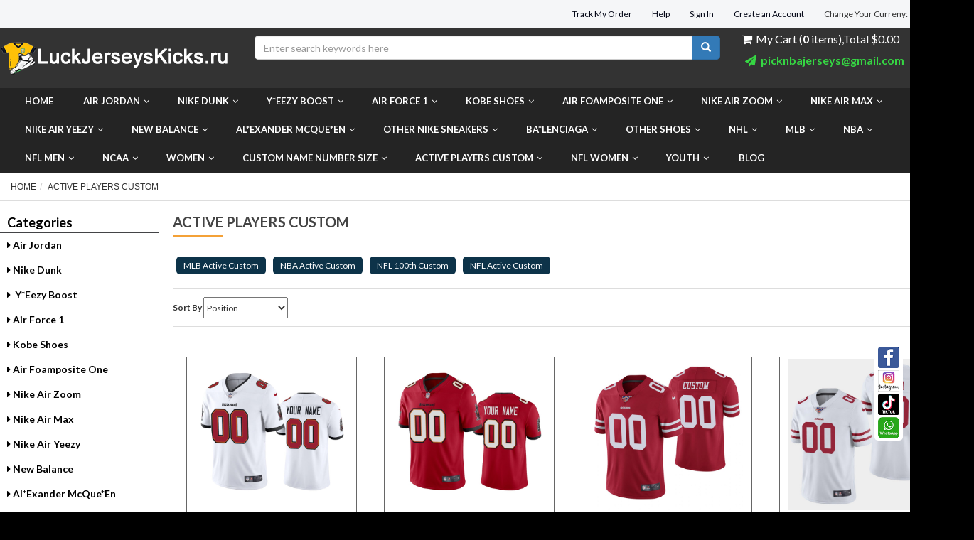

--- FILE ---
content_type: text/html; Charset=UTF-8
request_url: https://www.luckjerseyskicks.ru/products/active-players-custom-c38.html
body_size: 19085
content:
<!doctype html>
<html lang="en">
<head>

<meta charset="utf-8">
<meta http-equiv="X-UA-Compatible" content="IE=edge">

<meta name="viewport" content="width=device-width, initial-scale=1.0, height=device-height, minimum-scale=1.0, user-scalable=0">
<title>Active Players Custom</title>
<meta name="keywords" content="Active Players Custom" />
<meta name="description" content="Active Players Custom" />
<meta name="robots" content="all" />
<link href="https://www.luckjerseyskicks.ru/static/css/bootstrap.min.css" rel="stylesheet">
<link href="https://www.luckjerseyskicks.ru/static/css/font-awesome.min.css" rel="stylesheet">
<link rel="stylesheet" href="https://www.luckjerseyskicks.ru/static/css/swiper.min.css">
<link href="https://www.luckjerseyskicks.ru/static/css/style.css" rel="stylesheet">
<link rel="shortcut icon" href="https://www.luckjerseyskicks.ru/favicon.ico" />
<link href="//fonts.googleapis.com/css?family=Lato:400,700" rel="stylesheet" type="text/css" media="all" /><link href="//fonts.googleapis.com/css?family=Oswald:300" rel="stylesheet" type="text/css" media="all" />
<iframe style="display:none" name="moneytype" id="moneytype" src="https://www.luckjerseyskicks.ru/Establish/language.asp" width="0" height="0"></iframe>
<script src="https://www.luckjerseyskicks.ru/static/js/jquery-1.12.4.min.js"></script>
<script src="https://www.luckjerseyskicks.ru/static/js/bootstrap.min.js"></script>
<script src="https://www.luckjerseyskicks.ru/static/js/swiper.jquery.min.js"></script>
<script src="https://www.luckjerseyskicks.ru/static/js/common.js"></script>

</head>
<body>
<div class="headerWrapper">	
<div class="header-up">
  <div class="top-bar web-block  container"> 
    <ul>
  
      <li class="hidden-xs hidden-sm"><a href="https://www.luckjerseyskicks.ru/"  class="level-0 navParent">Track My Order</a></li>
      <li>&nbsp;&nbsp;</li>
      <li class="hidden-xs hidden-sm"><a href="https://www.luckjerseyskicks.ru/10-c-help.html"  class="level-0 navParent">Help</a></li>
      <li>&nbsp;&nbsp;</li>
      
      <li  class="faicon hidden-xs hidden-sm"><a href="https://www.luckjerseyskicks.ru/account/login.asp">Sign In</a></li>
      <li>&nbsp;&nbsp;</li>
      <li class="hidden-xs hidden-sm"><a href="https://www.luckjerseyskicks.ru/account/register.asp">Create an Account</a></li>
      <li>&nbsp;&nbsp;</li>
       
    
      <li  class="faicon">Change Your Curreny:</li>
      <li>        
        <select name="moneytype"  class="form-control" onchange="moneytype.location.href='https://www.luckjerseyskicks.ru/Establish/language.asp?moneytype='+this.value">
          <option value="USD">USD</option>
          <option value="EUR">EUR</option>
          <option value="GBP">GBP</option>
          <option value="CAD">CAD</option>
          <option value="AUD">AUD</option>
        </select>
      </li> <div class="web-cl"></div>
    </ul>
   </div>
</div>

   <div class="header row"> 
   <div class="container">   		
            <div class="col-xs-6 col-sm-6 logo col-md-3 col-lg-3"><a href="https://www.luckjerseyskicks.ru/"><img src="https://www.luckjerseyskicks.ru/static/images/logo.png" class="img-responsive" /></a></div>
            
            <div class="searchBox hidden-sm hidden-xs col-md-6 col-lg-6">
                  <div class="input-group">
                    <input type="text" id="k" class="form-control" placeholder="Enter search keywords here">
                    <span class="input-group-btn">
                      <button class="btn btn-primary btn-k" type="button"><span class="glyphicon glyphicon-search"></span></button>
                    </span>
                  </div>
              </div>

            <div class="memberCart hidden-xs hidden-sm col-md-3 col-lg-3" >
                 <span class="fa fa-shopping-cart"></span><a href="https://www.luckjerseyskicks.ru/buy.asp">My Cart (<span id="cartnum">0</span> items),Total $<span id="cartsum">0.00</span></a>
                 <div class="top-bar-email">
				<a href="/cdn-cgi/l/email-protection#bacad3d9d1d4d8dbd0dfc8c9dfc3c9faddd7dbd3d694d9d5d7"><i class="fa fa-paper-plane"></i>&nbsp;&nbsp;<span><span class="__cf_email__" data-cfemail="ee9e878d85808c8f848b9c9d8b979dae89838f8782c08d8183">[email&#160;protected]</span></span></a>
			   </div>
           </div>     
   
            <div class="col-xs-6 col-sm-6 visible-xs visible-sm text-right">            	
                <div class="cart"><a href="https://www.luckjerseyskicks.ru/buy.asp"><span id="topcart">0</span><span class="fa fa-shopping-bag"></span></a></div>
                <div class="member"><a href="https://www.luckjerseyskicks.ru/account/"><span class="fa fa-user-circle-o"></span></a></div>
                <div class="navbar-header">
                    <button type="button" class="btn btn-navbar mobile-nav-icon toggle"><i class="fa fa-bars"></i></button>
                    <link rel="stylesheet" href="https://www.luckjerseyskicks.ru/static/css/menu.css">
<nav id="main-nav">
  <ul class="second-nav">
    <li><a href="https://www.luckjerseyskicks.ru/products/air-jordan-c46.html">Air Jordan</a><ul><li><a href="https://www.luckjerseyskicks.ru/products/air-jordan-1-s416.html">Air Jordan 1</a></li><li><a href="https://www.luckjerseyskicks.ru/products/air-jordan-2-s426.html">Air Jordan 2</a></li><li><a href="https://www.luckjerseyskicks.ru/products/air-jordan-3-s419.html">Air Jordan 3</a></li><li><a href="https://www.luckjerseyskicks.ru/products/air-jordan-4-s460.html">Air Jordan 4</a></li><li><a href="https://www.luckjerseyskicks.ru/products/air-jordan-5-s420.html">Air Jordan 5</a></li><li><a href="https://www.luckjerseyskicks.ru/products/air-jordan-6-s418.html">Air Jordan 6</a></li><li><a href="https://www.luckjerseyskicks.ru/products/air-jordan-7-s433.html">Air Jordan 7</a></li><li><a href="https://www.luckjerseyskicks.ru/products/air-jordan-8-s458.html">Air Jordan 8</a></li><li><a href="https://www.luckjerseyskicks.ru/products/air-jordan-9-s457.html">Air Jordan 9</a></li><li><a href="https://www.luckjerseyskicks.ru/products/air-jordan-10-s2463.html">Air Jordan 10</a></li><li><a href="https://www.luckjerseyskicks.ru/products/air-jordan-11-s422.html">Air Jordan 11</a></li><li><a href="https://www.luckjerseyskicks.ru/products/air-jordan-12-s424.html">Air Jordan 12</a></li><li><a href="https://www.luckjerseyskicks.ru/products/air-jordan-13-s421.html">Air Jordan 13</a></li><li><a href="https://www.luckjerseyskicks.ru/products/air-jordan-14-s425.html">Air Jordan 14</a></li><li><a href="https://www.luckjerseyskicks.ru/products/air-jordan-15-s461.html">Air Jordan 15</a></li><li><a href="https://www.luckjerseyskicks.ru/products/air-jordan-17--s2462.html">Air Jordan 17 </a></li><li><a href="https://www.luckjerseyskicks.ru/products/air-jordan-23-s462.html">Air Jordan 23</a></li><li><a href="https://www.luckjerseyskicks.ru/products/air-jordan-34-s435.html">Air Jordan 34</a></li></ul></li><li><a href="https://www.luckjerseyskicks.ru/products/nike-dunk-c50.html">Nike Dunk</a></li><li><a href="https://www.luckjerseyskicks.ru/products/-y-eezy-boost-c52.html"> Y*eezy Boost</a><ul><li><a href="https://www.luckjerseyskicks.ru/products/yeezy-boost-350-s442.html">Yeezy Boost 350</a></li><li><a href="https://www.luckjerseyskicks.ru/products/yeezy-boost-380--s445.html">Yeezy Boost 380 </a></li><li><a href="https://www.luckjerseyskicks.ru/products/yeezy-400-s443.html">Yeezy 400</a></li><li><a href="https://www.luckjerseyskicks.ru/products/yeezy-500-s444.html">Yeezy 500</a></li><li><a href="https://www.luckjerseyskicks.ru/products/yeezy-700-s446.html">Yeezy 700</a></li><li><a href="https://www.luckjerseyskicks.ru/products/yeezy-750-s447.html">Yeezy 750</a></li><li><a href="https://www.luckjerseyskicks.ru/products/boost-450-s448.html">Boost 450</a></li><li><a href="https://www.luckjerseyskicks.ru/products/yeezy-slide-s449.html">Yeezy Slide</a></li><li><a href="https://www.luckjerseyskicks.ru/products/yeezy-knit-s451.html">Yeezy Knit</a></li><li><a href="https://www.luckjerseyskicks.ru/products/yeezy-foam-runner-s450.html">Yeezy Foam Runner</a></li><li><a href="https://www.luckjerseyskicks.ru/products/forum-s452.html">Forum</a></li><li><a href="https://www.luckjerseyskicks.ru/products/nmd-s453.html">NMD</a></li><li><a href="https://www.luckjerseyskicks.ru/products/other-adidas-shoes-s454.html">Other Adidas Shoes</a></li></ul></li><li><a href="https://www.luckjerseyskicks.ru/products/air-force-1-c47.html">Air Force 1</a></li><li><a href="https://www.luckjerseyskicks.ru/products/kobe-shoes-c60.html">Kobe Shoes</a></li><li><a href="https://www.luckjerseyskicks.ru/products/air-foamposite-one-c49.html">Air Foamposite One</a></li><li><a href="https://www.luckjerseyskicks.ru/products/nike-air-zoom-c53.html">Nike Air Zoom</a></li><li><a href="https://www.luckjerseyskicks.ru/products/nike-air-max-c55.html">Nike Air Max</a><ul><li><a href="https://www.luckjerseyskicks.ru/products/air-max-1-s436.html">Air Max 1</a></li><li><a href="https://www.luckjerseyskicks.ru/products/air-max-90-s455.html">Air Max 90</a></li><li><a href="https://www.luckjerseyskicks.ru/products/air-max-97-s434.html">AIR MAX 97</a></li><li><a href="https://www.luckjerseyskicks.ru/products/air-max-270-s423.html">Air Max 270</a></li><li><a href="https://www.luckjerseyskicks.ru/products/air-presto-s437.html">Air Presto</a></li><li><a href="https://www.luckjerseyskicks.ru/products/air-vapormax-s441.html">Air Vapormax</a></li><li><a href="https://www.luckjerseyskicks.ru/products/air-flight-s456.html">Air Flight</a></li><li><a href="https://www.luckjerseyskicks.ru/products/air-max-95-s1462.html">Air Max 95</a></li></ul></li><li><a href="https://www.luckjerseyskicks.ru/products/nike-air-yeezy-c56.html">Nike Air Yeezy</a></li><li><a href="https://www.luckjerseyskicks.ru/products/new-balance-c51.html">New Balance</a></li><li><a href="https://www.luckjerseyskicks.ru/products/al-exander-mcque-en-c48.html">Al*exander McQue*en</a></li><li><a href="https://www.luckjerseyskicks.ru/products/other-nike-sneakers-c57.html">Other Nike Sneakers</a></li><li><a href="https://www.luckjerseyskicks.ru/products/ba-lenciaga-c54.html">Ba*lenciaga</a></li><li><a href="https://www.luckjerseyskicks.ru/products/other-shoes-c58.html">Other Shoes</a></li><li><a href="https://www.luckjerseyskicks.ru/products/nhl-c41.html">NHL</a><ul><li><a href="https://www.luckjerseyskicks.ru/products/boston-bruins-s255.html">Boston Bruins</a></li><li><a href="https://www.luckjerseyskicks.ru/products/dallas-stars-s256.html">Dallas Stars</a></li><li><a href="https://www.luckjerseyskicks.ru/products/winnipeg-jets-s257.html">Winnipeg Jets</a></li><li><a href="https://www.luckjerseyskicks.ru/products/new-york-rangers-s258.html">New York Rangers</a></li><li><a href="https://www.luckjerseyskicks.ru/products/montreal-canadiens-s259.html">Montreal Canadiens</a></li><li><a href="https://www.luckjerseyskicks.ru/products/toronto-maple-leafs-s260.html">Toronto Maple Leafs</a></li><li><a href="https://www.luckjerseyskicks.ru/products/chicago-blackhawks-s261.html">Chicago Blackhawks</a></li><li><a href="https://www.luckjerseyskicks.ru/products/pittsburgh-penguins-s262.html">Pittsburgh Penguins</a></li><li><a href="https://www.luckjerseyskicks.ru/products/edmonton-oilers-s263.html">Edmonton Oilers</a></li><li><a href="https://www.luckjerseyskicks.ru/products/vegas-golden-knights-s264.html">Vegas Golden Knights</a></li><li><a href="https://www.luckjerseyskicks.ru/products/washington-capitals-s265.html">Washington Capitals</a></li><li><a href="https://www.luckjerseyskicks.ru/products/columbus-blue-jackets-s266.html">Columbus Blue Jackets</a></li><li><a href="https://www.luckjerseyskicks.ru/products/minnesota-wild-s267.html">Minnesota Wild</a></li><li><a href="https://www.luckjerseyskicks.ru/products/detroit-red-wings-s268.html">Detroit Red Wings</a></li><li><a href="https://www.luckjerseyskicks.ru/products/new-york-islanders-s269.html">New York Islanders</a></li><li><a href="https://www.luckjerseyskicks.ru/products/new-jersey-devils-s270.html">New Jersey Devils</a></li><li><a href="https://www.luckjerseyskicks.ru/products/philadelphia-flyers-s271.html">Philadelphia Flyers</a></li><li><a href="https://www.luckjerseyskicks.ru/products/colorado-avalanche-s272.html">Colorado Avalanche</a></li><li><a href="https://www.luckjerseyskicks.ru/products/vancouver-canucks-s273.html">Vancouver Canucks</a></li><li><a href="https://www.luckjerseyskicks.ru/products/san-jose-sharks-s274.html">San Jose Sharks</a></li><li><a href="https://www.luckjerseyskicks.ru/products/los-angeles-kings-s275.html">Los Angeles Kings</a></li><li><a href="https://www.luckjerseyskicks.ru/products/arizona-coyotes-s276.html">Arizona Coyotes</a></li><li><a href="https://www.luckjerseyskicks.ru/products/nhl-hats-s277.html">NHL Hats</a></li><li><a href="https://www.luckjerseyskicks.ru/products/ottawa-senators-s278.html">Ottawa Senators</a></li><li><a href="https://www.luckjerseyskicks.ru/products/tampa-bay-lightning-s279.html">Tampa Bay Lightning</a></li><li><a href="https://www.luckjerseyskicks.ru/products/st.-louis-blues-s280.html">St. Louis Blues</a></li><li><a href="https://www.luckjerseyskicks.ru/products/florida-panthers-s281.html">Florida Panthers</a></li><li><a href="https://www.luckjerseyskicks.ru/products/carolina-hurricanes-s282.html">Carolina Hurricanes</a></li><li><a href="https://www.luckjerseyskicks.ru/products/calgary-flames-s283.html">Calgary Flames</a></li><li><a href="https://www.luckjerseyskicks.ru/products/buffalo-sabres-s284.html">Buffalo Sabres</a></li><li><a href="https://www.luckjerseyskicks.ru/products/anaheim-ducks-s285.html">Anaheim Ducks</a></li><li><a href="https://www.luckjerseyskicks.ru/products/stanley-cup-champions-patch-s286.html">Stanley Cup Champions Patch</a></li><li><a href="https://www.luckjerseyskicks.ru/products/seattle-kraken-s287.html">Seattle Kraken</a></li><li><a href="https://www.luckjerseyskicks.ru/products/nashville-predators-s288.html">Nashville Predators</a></li><li><a href="https://www.luckjerseyskicks.ru/products/olympic-usa-s289.html">Olympic USA</a></li><li><a href="https://www.luckjerseyskicks.ru/products/olympic-ca.-s290.html">Olympic CA.</a></li><li><a href="https://www.luckjerseyskicks.ru/products/olympic-canada-s291.html">Olympic Canada</a></li><li><a href="https://www.luckjerseyskicks.ru/products/quebec-nordiques-s292.html">Quebec Nordiques</a></li><li><a href="https://www.luckjerseyskicks.ru/products/olympic-europe-hockey-s293.html">Olympic Europe Hockey</a></li><li><a href="https://www.luckjerseyskicks.ru/products/olympic-sweden-s294.html">Olympic Sweden</a></li><li><a href="https://www.luckjerseyskicks.ru/products/olympic-finland-s295.html">Olympic Finland</a></li><li><a href="https://www.luckjerseyskicks.ru/products/olympic-russia-s296.html">Olympic Russia</a></li><li><a href="https://www.luckjerseyskicks.ru/products/olympic-north-america-s297.html">Olympic North America</a></li><li><a href="https://www.luckjerseyskicks.ru/products/phoenix-coyotes-s298.html">Phoenix Coyotes</a></li><li><a href="https://www.luckjerseyskicks.ru/products/nhl-jackets-s299.html">NHL Jackets</a></li></ul></li><li><a href="https://www.luckjerseyskicks.ru/products/mlb-c33.html">MLB</a><ul><li><a href="https://www.luckjerseyskicks.ru/products/baltimore-orioles-s85.html">Baltimore Orioles</a></li><li><a href="https://www.luckjerseyskicks.ru/products/detroit-tigers-s86.html">Detroit Tigers</a></li><li><a href="https://www.luckjerseyskicks.ru/products/new-york-mets-s87.html">New York Mets</a></li><li><a href="https://www.luckjerseyskicks.ru/products/san-francisco-giants-s88.html">San Francisco Giants</a></li><li><a href="https://www.luckjerseyskicks.ru/products/atlanta-braves-s89.html">Atlanta Braves</a></li><li><a href="https://www.luckjerseyskicks.ru/products/st.louis-cardinals-s90.html">St.Louis Cardinals</a></li><li><a href="https://www.luckjerseyskicks.ru/products/los-angeles-dodgers-s91.html">Los Angeles Dodgers</a></li><li><a href="https://www.luckjerseyskicks.ru/products/cleveland-indians-s92.html">Cleveland Indians</a></li><li><a href="https://www.luckjerseyskicks.ru/products/los-angeles-angels-s93.html">Los Angeles Angels</a></li><li><a href="https://www.luckjerseyskicks.ru/products/new-york-yankees-s94.html">New York Yankees</a></li><li><a href="https://www.luckjerseyskicks.ru/products/seattle-mariners-s95.html">Seattle Mariners</a></li><li><a href="https://www.luckjerseyskicks.ru/products/texas-rangers-s96.html">Texas Rangers</a></li><li><a href="https://www.luckjerseyskicks.ru/products/arizona-diamondbacks-s97.html">Arizona Diamondbacks</a></li><li><a href="https://www.luckjerseyskicks.ru/products/milwaukee-brewers-s98.html">Milwaukee Brewers</a></li><li><a href="https://www.luckjerseyskicks.ru/products/san-diego-padres-s99.html">San Diego Padres</a></li><li><a href="https://www.luckjerseyskicks.ru/products/toronto-blue-jays-s100.html">Toronto Blue Jays</a></li><li><a href="https://www.luckjerseyskicks.ru/products/mlb-shorts-s101.html">MLB shorts</a></li><li><a href="https://www.luckjerseyskicks.ru/products/chicago-white-sox-s102.html">Chicago White sox</a></li><li><a href="https://www.luckjerseyskicks.ru/products/pittsburgh-pirates-s103.html">Pittsburgh Pirates</a></li><li><a href="https://www.luckjerseyskicks.ru/products/mlb-hat-s104.html">MLB Hat</a></li><li><a href="https://www.luckjerseyskicks.ru/products/houston-astros-s105.html">Houston Astros</a></li><li><a href="https://www.luckjerseyskicks.ru/products/kansas-city-royals-s106.html">Kansas City Royals</a></li><li><a href="https://www.luckjerseyskicks.ru/products/philadelphia-phillies-s107.html">Philadelphia Phillies</a></li><li><a href="https://www.luckjerseyskicks.ru/products/chicago-cubs-s108.html">Chicago Cubs</a></li><li><a href="https://www.luckjerseyskicks.ru/products/oakland-athletics-s109.html">Oakland Athletics</a></li><li><a href="https://www.luckjerseyskicks.ru/products/boston-red-sox-s110.html">Boston Red Sox</a></li><li><a href="https://www.luckjerseyskicks.ru/products/washington-nationals-s111.html">Washington Nationals</a></li><li><a href="https://www.luckjerseyskicks.ru/products/tampa-bay-rays-s112.html">Tampa Bay Rays</a></li><li><a href="https://www.luckjerseyskicks.ru/products/miami-marlins-s113.html">Miami Marlins</a></li><li><a href="https://www.luckjerseyskicks.ru/products/minnesota-twins-s114.html">Minnesota Twins</a></li><li><a href="https://www.luckjerseyskicks.ru/products/colorado-rockies-s115.html">Colorado Rockies</a></li><li><a href="https://www.luckjerseyskicks.ru/products/cincinnati-reds-s116.html">Cincinnati Reds</a></li><li><a href="https://www.luckjerseyskicks.ru/products/world-baseball-cup-s117.html">World Baseball Cup</a></li><li><a href="https://www.luckjerseyskicks.ru/products/montreal-expos-s118.html">Montreal Expos</a></li><li><a href="https://www.luckjerseyskicks.ru/products/mlb-jackets-s119.html">MLB Jackets</a></li><li><a href="https://www.luckjerseyskicks.ru/products/st.louis-browns-s215.html">St.Louis Browns</a></li><li><a href="https://www.luckjerseyskicks.ru/products/seattle-pilots-s216.html">Seattle Pilots</a></li><li><a href="https://www.luckjerseyskicks.ru/products/movie-baseball-s217.html">Movie Baseball</a></li></ul></li><li><a href="https://www.luckjerseyskicks.ru/products/nba-c42.html">NBA</a><ul><li><a href="https://www.luckjerseyskicks.ru/products/dallas-mavericks-s300.html">Dallas Mavericks</a></li><li><a href="https://www.luckjerseyskicks.ru/products/milwaukee-bucks-s301.html">Milwaukee Bucks</a></li><li><a href="https://www.luckjerseyskicks.ru/products/los-angeles-lakers-s302.html">Los Angeles Lakers</a></li><li><a href="https://www.luckjerseyskicks.ru/products/boston-celtics-s303.html">Boston Celtics</a></li><li><a href="https://www.luckjerseyskicks.ru/products/all-star-s304.html">All Star</a></li><li><a href="https://www.luckjerseyskicks.ru/products/denver-nuggets-s305.html">Denver Nuggets</a></li><li><a href="https://www.luckjerseyskicks.ru/products/los-angeles-clippers-s306.html">Los Angeles Clippers</a></li><li><a href="https://www.luckjerseyskicks.ru/products/portland-trail-blazers-s307.html">Portland Trail Blazers</a></li><li><a href="https://www.luckjerseyskicks.ru/products/brooklyn-nets-s308.html">Brooklyn Nets</a></li><li><a href="https://www.luckjerseyskicks.ru/products/space-jam-tune-squad-s309.html">Space Jam Tune Squad</a></li><li><a href="https://www.luckjerseyskicks.ru/products/washington-wizards-s310.html">Washington Wizards</a></li><li><a href="https://www.luckjerseyskicks.ru/products/philadelphia-76ers-s311.html">Philadelphia 76ers</a></li><li><a href="https://www.luckjerseyskicks.ru/products/chicago-bulls-s312.html">Chicago Bulls</a></li><li><a href="https://www.luckjerseyskicks.ru/products/new-york-knicks-s313.html">New York Knicks</a></li><li><a href="https://www.luckjerseyskicks.ru/products/new-orleans-pelicans-s314.html">New Orleans Pelicans</a></li><li><a href="https://www.luckjerseyskicks.ru/products/golden-state-warriors-s315.html">Golden State Warriors</a></li><li><a href="https://www.luckjerseyskicks.ru/products/houston-rockets-s316.html">Houston Rockets</a></li><li><a href="https://www.luckjerseyskicks.ru/products/utah-jazz-s317.html">Utah Jazz</a></li><li><a href="https://www.luckjerseyskicks.ru/products/phoenix-suns-s318.html">Phoenix Suns</a></li><li><a href="https://www.luckjerseyskicks.ru/products/oklahoma-city-thunder-s319.html">Oklahoma City Thunder</a></li><li><a href="https://www.luckjerseyskicks.ru/products/minnesota-timberwolves-s320.html">Minnesota Timberwolves</a></li><li><a href="https://www.luckjerseyskicks.ru/products/toronto-raptors-s321.html">Toronto Raptors</a></li><li><a href="https://www.luckjerseyskicks.ru/products/miami-heat-s322.html">Miami Heat</a></li><li><a href="https://www.luckjerseyskicks.ru/products/memphis-grizzlies-s323.html">Memphis Grizzlies</a></li><li><a href="https://www.luckjerseyskicks.ru/products/charlotte-hornets-s324.html">Charlotte Hornets</a></li><li><a href="https://www.luckjerseyskicks.ru/products/nba-hat-s325.html">NBA Hat</a></li><li><a href="https://www.luckjerseyskicks.ru/products/orlando-magic-s326.html">Orlando Magic</a></li><li><a href="https://www.luckjerseyskicks.ru/products/detroit-pistons-s327.html">Detroit Pistons</a></li><li><a href="https://www.luckjerseyskicks.ru/products/san-antonio-spurs-s328.html">San Antonio Spurs</a></li><li><a href="https://www.luckjerseyskicks.ru/products/new-orleans-hornets-s329.html">New Orleans Hornets</a></li><li><a href="https://www.luckjerseyskicks.ru/products/atlanta-hawks-s330.html">Atlanta Hawks</a></li><li><a href="https://www.luckjerseyskicks.ru/products/indiana-pacers-s331.html">Indiana Pacers</a></li><li><a href="https://www.luckjerseyskicks.ru/products/tennessee-basketball-s332.html">Tennessee basketball</a></li><li><a href="https://www.luckjerseyskicks.ru/products/sacramento-kings-s333.html">Sacramento Kings</a></li><li><a href="https://www.luckjerseyskicks.ru/products/cleveland-cavaliers-s334.html">Cleveland Cavaliers</a></li><li><a href="https://www.luckjerseyskicks.ru/products/movie-edtion-s335.html">Movie Edtion</a></li><li><a href="https://www.luckjerseyskicks.ru/products/team-usa-s337.html">Team USA</a></li><li><a href="https://www.luckjerseyskicks.ru/products/charlotte-bobcats-s338.html">Charlotte Bobcats</a></li><li><a href="https://www.luckjerseyskicks.ru/products/flint-tropics-s339.html">Flint Tropics</a></li><li><a href="https://www.luckjerseyskicks.ru/products/teen-wolf-beavers-s340.html">Teen Wolf Beavers</a></li></ul></li><li><a href="https://www.luckjerseyskicks.ru/products/nfl-men-c31.html">NFL Men</a><ul><li><a href="https://www.luckjerseyskicks.ru/products/dallas-cowboys-s47.html">Dallas Cowboys</a></li><li><a href="https://www.luckjerseyskicks.ru/products/tampa-bay-buccaneers-s48.html">Tampa Bay Buccaneers</a></li><li><a href="https://www.luckjerseyskicks.ru/products/cleveland-browns-s49.html">Cleveland Browns</a></li><li><a href="https://www.luckjerseyskicks.ru/products/washington-football-team-s50.html">Washington Football Team</a></li><li><a href="https://www.luckjerseyskicks.ru/products/arizona-cardinals-s51.html">Arizona Cardinals</a></li><li><a href="https://www.luckjerseyskicks.ru/products/tennessee-titans-s52.html">Tennessee Titans</a></li><li><a href="https://www.luckjerseyskicks.ru/products/new-orleans-saints-s53.html">New Orleans Saints</a></li><li><a href="https://www.luckjerseyskicks.ru/products/jacksonville-jaguars-s54.html">Jacksonville Jaguars</a></li><li><a href="https://www.luckjerseyskicks.ru/products/carolina-panthers-s55.html">Carolina Panthers</a></li><li><a href="https://www.luckjerseyskicks.ru/products/indianapolis-colts-s56.html">Indianapolis Colts</a></li><li><a href="https://www.luckjerseyskicks.ru/products/atlanta-falcons-s57.html">Atlanta Falcons</a></li><li><a href="https://www.luckjerseyskicks.ru/products/houston-texans-s58.html">Houston Texans</a></li><li><a href="https://www.luckjerseyskicks.ru/products/minnesota-vikings-s59.html">Minnesota Vikings</a></li><li><a href="https://www.luckjerseyskicks.ru/products/pittsburgh-steelers-s60.html">Pittsburgh Steelers</a></li><li><a href="https://www.luckjerseyskicks.ru/products/green-bay-packers-s61.html">Green Bay Packers</a></li><li><a href="https://www.luckjerseyskicks.ru/products/detroit-lions-s62.html">Detroit Lions</a></li><li><a href="https://www.luckjerseyskicks.ru/products/cincinnati-bengals-s63.html">Cincinnati Bengals</a></li><li><a href="https://www.luckjerseyskicks.ru/products/chicago-bears-s64.html">Chicago Bears</a></li><li><a href="https://www.luckjerseyskicks.ru/products/baltimore-ravens-s65.html">Baltimore Ravens</a></li><li><a href="https://www.luckjerseyskicks.ru/products/seattle-seahawks-s66.html">Seattle Seahawks</a></li><li><a href="https://www.luckjerseyskicks.ru/products/los-angeles-chargers-s67.html">Los Angeles Chargers</a></li><li><a href="https://www.luckjerseyskicks.ru/products/san-francisco-49ers-s68.html">San Francisco 49ers</a></li><li><a href="https://www.luckjerseyskicks.ru/products/las-vegas-raiders-s69.html">Las Vegas Raiders</a></li><li><a href="https://www.luckjerseyskicks.ru/products/los-angeles-rams-s70.html">Los Angeles Rams</a></li><li><a href="https://www.luckjerseyskicks.ru/products/kansas-city-chiefs-s71.html">Kansas City Chiefs</a></li><li><a href="https://www.luckjerseyskicks.ru/products/denver-broncos-s72.html">Denver Broncos</a></li><li><a href="https://www.luckjerseyskicks.ru/products/new-york-jets-s73.html">New York Jets</a></li><li><a href="https://www.luckjerseyskicks.ru/products/philadelphia-eagles-s74.html">Philadelphia Eagles</a></li><li><a href="https://www.luckjerseyskicks.ru/products/new-england-patriots-s75.html">New England Patriots</a></li><li><a href="https://www.luckjerseyskicks.ru/products/new-york-giants-s76.html">New York Giants</a></li><li><a href="https://www.luckjerseyskicks.ru/products/miami-dolphins-s77.html">Miami Dolphins</a></li><li><a href="https://www.luckjerseyskicks.ru/products/buffalo-bills-s78.html">Buffalo Bills</a></li><li><a href="https://www.luckjerseyskicks.ru/products/team-logo-s79.html">Team Logo</a></li><li><a href="https://www.luckjerseyskicks.ru/products/nfl-hoodie-s80.html">NFL Hoodie</a></li><li><a href="https://www.luckjerseyskicks.ru/products/nfl-shorts-s81.html">NFL Shorts</a></li><li><a href="https://www.luckjerseyskicks.ru/products/cfl-s82.html">CFL</a></li><li><a href="https://www.luckjerseyskicks.ru/products/movie-football-s83.html">Movie Football</a></li></ul></li><li><a href="https://www.luckjerseyskicks.ru/products/ncaa-c34.html">NCAA</a><ul><li><a href="https://www.luckjerseyskicks.ru/products/houston-cougars-s120.html">Houston Cougars</a></li><li><a href="https://www.luckjerseyskicks.ru/products/north-carolina-s121.html">North Carolina</a></li><li><a href="https://www.luckjerseyskicks.ru/products/iowa-hawkeye-s122.html">Iowa Hawkeye</a></li><li><a href="https://www.luckjerseyskicks.ru/products/alabama-crimson-tide-s123.html">Alabama Crimson Tide</a></li><li><a href="https://www.luckjerseyskicks.ru/products/oklahoma-sooners-s124.html">Oklahoma Sooners</a></li><li><a href="https://www.luckjerseyskicks.ru/products/kansas-state-wildcats-s125.html">Kansas State Wildcats</a></li><li><a href="https://www.luckjerseyskicks.ru/products/clemson-tigers-s126.html">Clemson Tigers</a></li><li><a href="https://www.luckjerseyskicks.ru/products/notre-dame-fighting-irish-s127.html">Notre Dame Fighting Irish</a></li><li><a href="https://www.luckjerseyskicks.ru/products/ohio-state-buckeyes-s128.html">Ohio State Buckeyes</a></li><li><a href="https://www.luckjerseyskicks.ru/products/virginia-cavaliers-s129.html">Virginia Cavaliers</a></li><li><a href="https://www.luckjerseyskicks.ru/products/georgia-bulldogs-s130.html">Georgia Bulldogs</a></li><li><a href="https://www.luckjerseyskicks.ru/products/usc-trojans-s131.html">USC Trojans</a></li><li><a href="https://www.luckjerseyskicks.ru/products/ucf-knights-s132.html">UCF Knights</a></li><li><a href="https://www.luckjerseyskicks.ru/products/louisville-cardinals-s133.html">Louisville Cardinals</a></li><li><a href="https://www.luckjerseyskicks.ru/products/vanderbilt-commodoers-s134.html">Vanderbilt Commodoers</a></li><li><a href="https://www.luckjerseyskicks.ru/products/san-diego-state-aztecs-s135.html">San Diego State Aztecs</a></li><li><a href="https://www.luckjerseyskicks.ru/products/memphis-tigers-s136.html">Memphis Tigers</a></li><li><a href="https://www.luckjerseyskicks.ru/products/lsu-tigers-s137.html">LSU Tigers</a></li><li><a href="https://www.luckjerseyskicks.ru/products/west-virginia-mountaineers-s138.html">West Virginia Mountaineers</a></li><li><a href="https://www.luckjerseyskicks.ru/products/florida-state-seminoles-s139.html">Florida State Seminoles</a></li><li><a href="https://www.luckjerseyskicks.ru/products/kansas-jayhawks-s140.html">Kansas Jayhawks</a></li><li><a href="https://www.luckjerseyskicks.ru/products/duke-blue-devils-s141.html">Duke Blue Devils</a></li><li><a href="https://www.luckjerseyskicks.ru/products/penn-state-nittany-lions-s142.html">Penn State Nittany Lions</a></li><li><a href="https://www.luckjerseyskicks.ru/products/boise-state-broncos-s143.html">Boise State Broncos</a></li><li><a href="https://www.luckjerseyskicks.ru/products/nebraska-cornhuskers-s144.html">Nebraska Cornhuskers</a></li><li><a href="https://www.luckjerseyskicks.ru/products/villanova-wildcats-s145.html">Villanova Wildcats</a></li><li><a href="https://www.luckjerseyskicks.ru/products/wisconsin-badgers-s146.html">Wisconsin Badgers</a></li><li><a href="https://www.luckjerseyskicks.ru/products/michigan-wolverines-s147.html">Michigan Wolverines</a></li><li><a href="https://www.luckjerseyskicks.ru/products/oregon-ducks-s148.html">Oregon Ducks</a></li><li><a href="https://www.luckjerseyskicks.ru/products/washington-huskies-s149.html">Washington Huskies</a></li><li><a href="https://www.luckjerseyskicks.ru/products/texas-longhorns-s150.html">Texas Longhorns</a></li><li><a href="https://www.luckjerseyskicks.ru/products/central-michigan-chippewas-s151.html">Central Michigan Chippewas</a></li><li><a href="https://www.luckjerseyskicks.ru/products/miami-hurricanes-s152.html">Miami Hurricanes</a></li><li><a href="https://www.luckjerseyskicks.ru/products/tennessee-vols-s153.html">Tennessee Vols</a></li><li><a href="https://www.luckjerseyskicks.ru/products/michigan-state-spartans-s154.html">Michigan State Spartans</a></li><li><a href="https://www.luckjerseyskicks.ru/products/stanford-cardinal-s155.html">Stanford Cardinal</a></li><li><a href="https://www.luckjerseyskicks.ru/products/oklahoma-state-cowboys-s156.html">Oklahoma State Cowboys</a></li><li><a href="https://www.luckjerseyskicks.ru/products/ole-miss-rebels-s157.html">Ole Miss Rebels</a></li><li><a href="https://www.luckjerseyskicks.ru/products/nevada-wolf-pack-s158.html">Nevada Wolf Pack</a></li><li><a href="https://www.luckjerseyskicks.ru/products/nike-iowa-hawkeyes-s159.html">Nike Iowa Hawkeyes</a></li><li><a href="https://www.luckjerseyskicks.ru/products/uconn-huskies-s160.html">UConn Huskies</a></li><li><a href="https://www.luckjerseyskicks.ru/products/south-carolina-fighting-gamecocks-s161.html">South Carolina Fighting Gamecocks</a></li><li><a href="https://www.luckjerseyskicks.ru/products/ucla-bruins-s162.html">UCLA Bruins</a></li><li><a href="https://www.luckjerseyskicks.ru/products/wake-forest-demon-deacons-s163.html">Wake Forest Demon Deacons</a></li><li><a href="https://www.luckjerseyskicks.ru/products/southern-mississippi-golden-eagles-s164.html">Southern Mississippi Golden Eagles</a></li><li><a href="https://www.luckjerseyskicks.ru/products/syracuse-orange-s165.html">Syracuse Orange</a></li><li><a href="https://www.luckjerseyskicks.ru/products/purdue-boilermakers-s166.html">Purdue Boilermakers</a></li><li><a href="https://www.luckjerseyskicks.ru/products/rutgers-scarlet-knights-s167.html">Rutgers Scarlet Knights</a></li><li><a href="https://www.luckjerseyskicks.ru/products/tcu-horned-frogs-s168.html">TCU Horned Frogs</a></li><li><a href="https://www.luckjerseyskicks.ru/products/texas-a-m-aggies-s169.html">Texas A&M Aggies</a></li><li><a href="https://www.luckjerseyskicks.ru/products/saca-s170.html">SACA</a></li><li><a href="https://www.luckjerseyskicks.ru/products/indiana-state-sycamores-s171.html">Indiana State Sycamores</a></li><li><a href="https://www.luckjerseyskicks.ru/products/lower-merion-s172.html">Lower Merion</a></li><li><a href="https://www.luckjerseyskicks.ru/products/kentucky-wildcats-s173.html">Kentucky Wildcats</a></li><li><a href="https://www.luckjerseyskicks.ru/products/marquette-golden-eagles-s174.html">Marquette Golden Eagles</a></li><li><a href="https://www.luckjerseyskicks.ru/products/maryland-terrapins-s175.html">Maryland Terrapins</a></li><li><a href="https://www.luckjerseyskicks.ru/products/florida-gators-s176.html">Florida Gators</a></li><li><a href="https://www.luckjerseyskicks.ru/products/fresno-state-bulldogs-s177.html">Fresno State Bulldogs</a></li><li><a href="https://www.luckjerseyskicks.ru/products/indiana-hoosiers-s178.html">Indiana Hoosiers</a></li><li><a href="https://www.luckjerseyskicks.ru/products/georgetown-hoyas-s179.html">Georgetown Hoyas</a></li><li><a href="https://www.luckjerseyskicks.ru/products/auburn-tigers-s180.html">Auburn Tigers</a></li><li><a href="https://www.luckjerseyskicks.ru/products/arizona-state-sun-devils-s181.html">Arizona State Sun Devils</a></li><li><a href="https://www.luckjerseyskicks.ru/products/baylor-bears-s182.html">Baylor Bears</a></li><li><a href="https://www.luckjerseyskicks.ru/products/arizona-wildcats-s183.html">Arizona Wildcats</a></li><li><a href="https://www.luckjerseyskicks.ru/products/california-golden-bears-s184.html">California Golden Bears</a></li><li><a href="https://www.luckjerseyskicks.ru/products/byu-cougars-s185.html">BYU Cougars</a></li><li><a href="https://www.luckjerseyskicks.ru/products/boston-college-eagles-s186.html">Boston College Eagles</a></li><li><a href="https://www.luckjerseyskicks.ru/products/creighton-bluejays-s187.html">Creighton Bluejays</a></li><li><a href="https://www.luckjerseyskicks.ru/products/davidson-wildcats-s188.html">Davidson Wildcats</a></li><li><a href="https://www.luckjerseyskicks.ru/products/air-force-falcons-s189.html">Air Force Falcons</a></li><li><a href="https://www.luckjerseyskicks.ru/products/abilene-christian-wildcats-s190.html">Abilene Christian Wildcats</a></li><li><a href="https://www.luckjerseyskicks.ru/products/akron-zips-s191.html">Akron Zips</a></li><li><a href="https://www.luckjerseyskicks.ru/products/alabama-state-hornets-s192.html">Alabama State Hornets</a></li><li><a href="https://www.luckjerseyskicks.ru/products/american-eagles-s193.html">American Eagles</a></li><li><a href="https://www.luckjerseyskicks.ru/products/appalachian-state-mountaineers-s194.html">Appalachian State Mountaineers</a></li><li><a href="https://www.luckjerseyskicks.ru/products/alabama-a-m-bulldogs-s195.html">Alabama A&M Bulldogs</a></li><li><a href="https://www.luckjerseyskicks.ru/products/albany-great-danes-s196.html">Albany Great Danes</a></li><li><a href="https://www.luckjerseyskicks.ru/products/arkansas-razorbacks-s197.html">Arkansas Razorbacks</a></li><li><a href="https://www.luckjerseyskicks.ru/products/angelo-state-rams-s198.html">Angelo State Rams</a></li><li><a href="https://www.luckjerseyskicks.ru/products/arkansas-state-red-wolves-s199.html">Arkansas State Red Wolves</a></li><li><a href="https://www.luckjerseyskicks.ru/products/army-black-knights-s200.html">Army Black Knights</a></li><li><a href="https://www.luckjerseyskicks.ru/products/ball-state-cardinals-s201.html">Ball State Cardinals</a></li><li><a href="https://www.luckjerseyskicks.ru/products/belmont-bruins-s202.html">Belmont Bruins</a></li><li><a href="https://www.luckjerseyskicks.ru/products/bowling-green-st.-falcons-s203.html">Bowling Green St. Falcons</a></li><li><a href="https://www.luckjerseyskicks.ru/products/ashland-eagles-s204.html">Ashland Eagles</a></li><li><a href="https://www.luckjerseyskicks.ru/products/bemidji-state-beavers-s205.html">Bemidji State Beavers</a></li><li><a href="https://www.luckjerseyskicks.ru/products/austin-peay-state-governors-s206.html">Austin Peay State Governors</a></li><li><a href="https://www.luckjerseyskicks.ru/products/bloomsburg-huskies-s207.html">Bloomsburg Huskies</a></li><li><a href="https://www.luckjerseyskicks.ru/products/boston-university-s208.html">Boston University</a></li></ul></li><li><a href="https://www.luckjerseyskicks.ru/products/women-c35.html">Women</a><ul><li><a href="https://www.luckjerseyskicks.ru/products/women-mlb-s209.html">Women MLB</a></li><li><a href="https://www.luckjerseyskicks.ru/products/women-nba-s210.html">Women NBA</a></li><li><a href="https://www.luckjerseyskicks.ru/products/women-nhl-s211.html">Women NHL</a></li><li><a href="https://www.luckjerseyskicks.ru/products/women-ncaa-s212.html">Women NCAA</a></li></ul></li><li><a href="https://www.luckjerseyskicks.ru/products/custom-name-number-size-c37.html">Custom Name Number Size</a><ul><li><a href="https://www.luckjerseyskicks.ru/products/customized-mlb-s228.html">Customized MLB</a></li><li><a href="https://www.luckjerseyskicks.ru/products/customized-nhl-s229.html">Customized NHL</a></li><li><a href="https://www.luckjerseyskicks.ru/products/customized-ncaa-s230.html">Customized NCAA</a></li><li><a href="https://www.luckjerseyskicks.ru/products/customized-nfl-s231.html">Customized NFL</a></li><li><a href="https://www.luckjerseyskicks.ru/products/customized-nba-s232.html">Customized NBA</a></li></ul></li><li><a href="https://www.luckjerseyskicks.ru/products/active-players-custom-c38.html">Active Players Custom</a><ul><li><a href="https://www.luckjerseyskicks.ru/products/nba-active-custom-s234.html">NBA Active Custom</a></li><li><a href="https://www.luckjerseyskicks.ru/products/mlb-active-custom-s235.html">MLB Active Custom</a></li><li><a href="https://www.luckjerseyskicks.ru/products/nfl-active-custom-s236.html">NFL Active Custom</a></li><li><a href="https://www.luckjerseyskicks.ru/products/nfl-100th-custom-s237.html">NFL 100th Custom</a></li></ul></li><li><a href="https://www.luckjerseyskicks.ru/products/nfl-women-c44.html">NFL Women</a><ul><li><a href="https://www.luckjerseyskicks.ru/products/kansas-city-chiefs-s373.html">Kansas City Chiefs</a></li><li><a href="https://www.luckjerseyskicks.ru/products/tampa-bay-buccaneers-s374.html">Tampa Bay Buccaneers</a></li><li><a href="https://www.luckjerseyskicks.ru/products/green-bay-packers-s375.html">Green Bay Packers</a></li><li><a href="https://www.luckjerseyskicks.ru/products/cincinnati-bengals-s376.html">Cincinnati Bengals</a></li><li><a href="https://www.luckjerseyskicks.ru/products/buffalo-bills-s377.html">Buffalo Bills</a></li><li><a href="https://www.luckjerseyskicks.ru/products/denver-broncos-s378.html">Denver Broncos</a></li><li><a href="https://www.luckjerseyskicks.ru/products/pittsburgh-steelers-s379.html">Pittsburgh Steelers</a></li><li><a href="https://www.luckjerseyskicks.ru/products/new-orleans-saints-s380.html">New Orleans Saints</a></li><li><a href="https://www.luckjerseyskicks.ru/products/tennessee-titans-s381.html">Tennessee Titans</a></li><li><a href="https://www.luckjerseyskicks.ru/products/miami-dolphins-s382.html">Miami Dolphins</a></li><li><a href="https://www.luckjerseyskicks.ru/products/las-vegas-raiders-women-s383.html">Las Vegas Raiders Women</a></li><li><a href="https://www.luckjerseyskicks.ru/products/seattle-seahawks-s384.html">Seattle Seahawks</a></li><li><a href="https://www.luckjerseyskicks.ru/products/los-angeles-chargers-s385.html">Los Angeles Chargers</a></li><li><a href="https://www.luckjerseyskicks.ru/products/baltimore-ravens-s386.html">Baltimore Ravens</a></li><li><a href="https://www.luckjerseyskicks.ru/products/philadelphia-eagles-s387.html">Philadelphia Eagles</a></li><li><a href="https://www.luckjerseyskicks.ru/products/new-england-patriots-s388.html">New England Patriots</a></li><li><a href="https://www.luckjerseyskicks.ru/products/dallas-cowboys-s389.html">Dallas Cowboys</a></li><li><a href="https://www.luckjerseyskicks.ru/products/san-francisco-49ers-s390.html">San Francisco 49ers</a></li><li><a href="https://www.luckjerseyskicks.ru/products/arizona-cardinals-s391.html">Arizona Cardinals</a></li><li><a href="https://www.luckjerseyskicks.ru/products/jacksonville-jaguars-s392.html">Jacksonville Jaguars</a></li><li><a href="https://www.luckjerseyskicks.ru/products/los-angeles-rams-s393.html">Los Angeles Rams</a></li><li><a href="https://www.luckjerseyskicks.ru/products/new-york-jets-s394.html">New York Jets</a></li><li><a href="https://www.luckjerseyskicks.ru/products/carolina-panthers-s395.html">Carolina Panthers</a></li><li><a href="https://www.luckjerseyskicks.ru/products/detroit-lions-s396.html">Detroit Lions</a></li><li><a href="https://www.luckjerseyskicks.ru/products/indianapolis-colts-s397.html">Indianapolis Colts</a></li><li><a href="https://www.luckjerseyskicks.ru/products/washington-redskins-s398.html">Washington Redskins</a></li><li><a href="https://www.luckjerseyskicks.ru/products/minnesota-vikings-s399.html">Minnesota Vikings</a></li><li><a href="https://www.luckjerseyskicks.ru/products/new-york-giants-s400.html">New York Giants</a></li><li><a href="https://www.luckjerseyskicks.ru/products/cleveland-browns-s401.html">Cleveland Browns</a></li><li><a href="https://www.luckjerseyskicks.ru/products/chicago-bears-s402.html">Chicago Bears</a></li><li><a href="https://www.luckjerseyskicks.ru/products/atlanta-falcons-s403.html">Atlanta Falcons</a></li><li><a href="https://www.luckjerseyskicks.ru/products/houston-texans-s404.html">Houston Texans</a></li></ul></li><li><a href="https://www.luckjerseyskicks.ru/products/youth-c36.html">Youth</a><ul><li><a href="https://www.luckjerseyskicks.ru/products/youth-mlb-s218.html">Youth MLB</a></li><li><a href="https://www.luckjerseyskicks.ru/products/nike-youth-nfl-s219.html">Nike Youth NFL</a></li><li><a href="https://www.luckjerseyskicks.ru/products/youth-nba-s220.html">Youth NBA</a></li><li><a href="https://www.luckjerseyskicks.ru/products/youth-ncaa-s221.html">Youth NCAA</a></li><li><a href="https://www.luckjerseyskicks.ru/products/youth-nfl-s222.html">Youth NFL</a></li><li><a href="https://www.luckjerseyskicks.ru/products/youth-nhl-s223.html">Youth NHL</a></li><li><a href="https://www.luckjerseyskicks.ru/products/olympic-north-america-s225.html">Olympic North America</a></li><li><a href="https://www.luckjerseyskicks.ru/products/team-usa-s227.html">Team USA</a></li></ul></li>
    <li><a href="https://www.luckjerseyskicks.ru/1-c-about.html">About Us</a></li>
    <li><a href="https://www.luckjerseyskicks.ru/9-c-Payment.html">Payment</a></li>
    <li><a href="https://www.luckjerseyskicks.ru/3-c-faq.html">FAQ</a></li>
    <li><a href="https://www.luckjerseyskicks.ru/15-c-SHIPPING---RETURN.html">SHIPPING & RETURN</a></li>
    <li><a href="https://www.luckjerseyskicks.ru/6-c-contact.html">Contact Us</a></li>
    <li> <a href="https://www.luckjerseyskicks.ru/7-c-SIZE-CHART.html">Size Chart</a></li>
    <li> <a href="https://www.luckjerseyskicks.ru/blog/">Blog</a></li>
  </ul>

  </nav>
<script data-cfasync="false" src="/cdn-cgi/scripts/5c5dd728/cloudflare-static/email-decode.min.js"></script><script type="text/javascript" src="https://www.luckjerseyskicks.ru/static/js/menu.js"></script>
<script>
	(function($) {
	  var $nav = $('#main-nav');
	  var $toggle = $('.toggle');
	  var defaultData = {
		maxWidth: false,
		customToggle: $toggle,
		navTitle: 'All Categories',
		levelTitles: true
	  };

	  // we'll store our temp stuff here
	  var $clone = null;
	  var data = {};

	  // calling like this only for demo purposes

	  const initNav = function(conf) {
		if ($clone) {
		  // clear previous instance
		  $clone.remove();
		}

		// remove old toggle click event
		$toggle.off('click');

		// make new copy
		$clone = $nav.clone();

		// remember data
		$.extend(data, conf)

		// call the plugin
		$clone.hcMobileNav($.extend({}, defaultData, data));
	  }

	  // run first demo
	  initNav({});

	  $('.actions').find('a').on('click', function(e) {
		e.preventDefault();

		var $this = $(this).addClass('active');
		var $siblings = $this.parent().siblings().children('a').removeClass('active');

		initNav(eval('(' + $this.data('demo') + ')'));
	  });
	})(jQuery);

</script>
                </div>
            </div>
             <div class="clear"></div>
            <div class="col-xs-12 hidden-sm hidden-md hidden-lg">
            
                <div class="search">
                    <div class="input-group">
                      <input type="text" id="q" class="form-control" placeholder="Search for...">
                      <span class="input-group-btn">
                        <button class="btn btn-danger btn-search" type="button"><span class="glyphicon glyphicon-search"></span></button>
                      </span>
                    </div>
                </div>
            
            </div>
            <div class="clear"></div>
          	
    </div>   
</div>
<div class="menu_container hidden-xs hidden-sm">
<div class="container">
            <div id="nav" class="col-sm-12 hidden-xs">
            	 <div class="nav-list JS_navlist web-block">
<ul class="list-unstyled">
<li class="level-0"><a href="/" class="level-0 navParent">Home</a></li>
<li class="level-0"><a href="/products/air-jordan-c46.html" title="Air Jordan" class="level-0 navParent">Air Jordan<i class="fa fa-angle-down"></i></a><ul class="level-0 list-unstyled"><li class="level-1"><a href="/products/air-jordan-1-s416.html" title="Air Jordan 1" class="level-1">Air Jordan 1</a></li><li class="level-1"><a href="/products/air-jordan-2-s426.html" title="Air Jordan 2" class="level-1">Air Jordan 2</a></li><li class="level-1"><a href="/products/air-jordan-3-s419.html" title="Air Jordan 3" class="level-1">Air Jordan 3</a></li><li class="level-1"><a href="/products/air-jordan-4-s460.html" title="Air Jordan 4" class="level-1">Air Jordan 4</a></li><li class="level-1"><a href="/products/air-jordan-5-s420.html" title="Air Jordan 5" class="level-1">Air Jordan 5</a></li><li class="level-1"><a href="/products/air-jordan-6-s418.html" title="Air Jordan 6" class="level-1">Air Jordan 6</a></li><li class="level-1"><a href="/products/air-jordan-7-s433.html" title="Air Jordan 7" class="level-1">Air Jordan 7</a></li><li class="level-1"><a href="/products/air-jordan-8-s458.html" title="Air Jordan 8" class="level-1">Air Jordan 8</a></li><li class="level-1"><a href="/products/air-jordan-9-s457.html" title="Air Jordan 9" class="level-1">Air Jordan 9</a></li><li class="level-1"><a href="/products/air-jordan-10-s2463.html" title="Air Jordan 10" class="level-1">Air Jordan 10</a></li><li class="level-1"><a href="/products/air-jordan-11-s422.html" title="Air Jordan 11" class="level-1">Air Jordan 11</a></li><li class="level-1"><a href="/products/air-jordan-12-s424.html" title="Air Jordan 12" class="level-1">Air Jordan 12</a></li><li class="level-1"><a href="/products/air-jordan-13-s421.html" title="Air Jordan 13" class="level-1">Air Jordan 13</a></li><li class="level-1"><a href="/products/air-jordan-14-s425.html" title="Air Jordan 14" class="level-1">Air Jordan 14</a></li><li class="level-1"><a href="/products/air-jordan-15-s461.html" title="Air Jordan 15" class="level-1">Air Jordan 15</a></li><li class="level-1"><a href="/products/air-jordan-17--s2462.html" title="Air Jordan 17 " class="level-1">Air Jordan 17 </a></li><li class="level-1"><a href="/products/air-jordan-23-s462.html" title="Air Jordan 23" class="level-1">Air Jordan 23</a></li><li class="level-1"><a href="/products/air-jordan-34-s435.html" title="Air Jordan 34" class="level-1">Air Jordan 34</a></li></ul></li><li class="level-0"><a href="/products/nike-dunk-c50.html" title="Nike Dunk" class="level-0 navParent">Nike Dunk<i class="fa fa-angle-down"></i></a></li><li class="level-0"><a href="/products/-y-eezy-boost-c52.html" title=" Y*eezy Boost" class="level-0 navParent"> Y*eezy Boost<i class="fa fa-angle-down"></i></a><ul class="level-0 list-unstyled"><li class="level-1"><a href="/products/yeezy-boost-350-s442.html" title="Yeezy Boost 350" class="level-1">Yeezy Boost 350</a></li><li class="level-1"><a href="/products/yeezy-boost-380--s445.html" title="Yeezy Boost 380 " class="level-1">Yeezy Boost 380 </a></li><li class="level-1"><a href="/products/yeezy-400-s443.html" title="Yeezy 400" class="level-1">Yeezy 400</a></li><li class="level-1"><a href="/products/yeezy-500-s444.html" title="Yeezy 500" class="level-1">Yeezy 500</a></li><li class="level-1"><a href="/products/yeezy-700-s446.html" title="Yeezy 700" class="level-1">Yeezy 700</a></li><li class="level-1"><a href="/products/yeezy-750-s447.html" title="Yeezy 750" class="level-1">Yeezy 750</a></li><li class="level-1"><a href="/products/boost-450-s448.html" title="Boost 450" class="level-1">Boost 450</a></li><li class="level-1"><a href="/products/yeezy-slide-s449.html" title="Yeezy Slide" class="level-1">Yeezy Slide</a></li><li class="level-1"><a href="/products/yeezy-knit-s451.html" title="Yeezy Knit" class="level-1">Yeezy Knit</a></li><li class="level-1"><a href="/products/yeezy-foam-runner-s450.html" title="Yeezy Foam Runner" class="level-1">Yeezy Foam Runner</a></li><li class="level-1"><a href="/products/forum-s452.html" title="Forum" class="level-1">Forum</a></li><li class="level-1"><a href="/products/nmd-s453.html" title="NMD" class="level-1">NMD</a></li><li class="level-1"><a href="/products/other-adidas-shoes-s454.html" title="Other Adidas Shoes" class="level-1">Other Adidas Shoes</a></li></ul></li><li class="level-0"><a href="/products/air-force-1-c47.html" title="Air Force 1" class="level-0 navParent">Air Force 1<i class="fa fa-angle-down"></i></a></li><li class="level-0"><a href="/products/kobe-shoes-c60.html" title="Kobe Shoes" class="level-0 navParent">Kobe Shoes<i class="fa fa-angle-down"></i></a></li><li class="level-0"><a href="/products/air-foamposite-one-c49.html" title="Air Foamposite One" class="level-0 navParent">Air Foamposite One<i class="fa fa-angle-down"></i></a></li><li class="level-0"><a href="/products/nike-air-zoom-c53.html" title="Nike Air Zoom" class="level-0 navParent">Nike Air Zoom<i class="fa fa-angle-down"></i></a></li><li class="level-0"><a href="/products/nike-air-max-c55.html" title="Nike Air Max" class="level-0 navParent">Nike Air Max<i class="fa fa-angle-down"></i></a><ul class="level-0 list-unstyled"><li class="level-1"><a href="/products/air-max-1-s436.html" title="Air Max 1" class="level-1">Air Max 1</a></li><li class="level-1"><a href="/products/air-max-90-s455.html" title="Air Max 90" class="level-1">Air Max 90</a></li><li class="level-1"><a href="/products/air-max-97-s434.html" title="AIR MAX 97" class="level-1">AIR MAX 97</a></li><li class="level-1"><a href="/products/air-max-270-s423.html" title="Air Max 270" class="level-1">Air Max 270</a></li><li class="level-1"><a href="/products/air-presto-s437.html" title="Air Presto" class="level-1">Air Presto</a></li><li class="level-1"><a href="/products/air-vapormax-s441.html" title="Air Vapormax" class="level-1">Air Vapormax</a></li><li class="level-1"><a href="/products/air-flight-s456.html" title="Air Flight" class="level-1">Air Flight</a></li><li class="level-1"><a href="/products/air-max-95-s1462.html" title="Air Max 95" class="level-1">Air Max 95</a></li></ul></li><li class="level-0"><a href="/products/nike-air-yeezy-c56.html" title="Nike Air Yeezy" class="level-0 navParent">Nike Air Yeezy<i class="fa fa-angle-down"></i></a></li><li class="level-0"><a href="/products/new-balance-c51.html" title="New Balance" class="level-0 navParent">New Balance<i class="fa fa-angle-down"></i></a></li><li class="level-0"><a href="/products/al-exander-mcque-en-c48.html" title="Al*exander McQue*en" class="level-0 navParent">Al*exander McQue*en<i class="fa fa-angle-down"></i></a></li><li class="level-0"><a href="/products/other-nike-sneakers-c57.html" title="Other Nike Sneakers" class="level-0 navParent">Other Nike Sneakers<i class="fa fa-angle-down"></i></a></li><li class="level-0"><a href="/products/ba-lenciaga-c54.html" title="Ba*lenciaga" class="level-0 navParent">Ba*lenciaga<i class="fa fa-angle-down"></i></a></li><li class="level-0"><a href="/products/other-shoes-c58.html" title="Other Shoes" class="level-0 navParent">Other Shoes<i class="fa fa-angle-down"></i></a></li><li class="level-0"><a href="/products/nhl-c41.html" title="NHL" class="level-0 navParent">NHL<i class="fa fa-angle-down"></i></a><ul class="level-0 list-unstyled"><li class="level-1"><a href="/products/boston-bruins-s255.html" title="Boston Bruins" class="level-1">Boston Bruins</a></li><li class="level-1"><a href="/products/dallas-stars-s256.html" title="Dallas Stars" class="level-1">Dallas Stars</a></li><li class="level-1"><a href="/products/winnipeg-jets-s257.html" title="Winnipeg Jets" class="level-1">Winnipeg Jets</a></li><li class="level-1"><a href="/products/new-york-rangers-s258.html" title="New York Rangers" class="level-1">New York Rangers</a></li><li class="level-1"><a href="/products/montreal-canadiens-s259.html" title="Montreal Canadiens" class="level-1">Montreal Canadiens</a></li><li class="level-1"><a href="/products/toronto-maple-leafs-s260.html" title="Toronto Maple Leafs" class="level-1">Toronto Maple Leafs</a></li><li class="level-1"><a href="/products/chicago-blackhawks-s261.html" title="Chicago Blackhawks" class="level-1">Chicago Blackhawks</a></li><li class="level-1"><a href="/products/pittsburgh-penguins-s262.html" title="Pittsburgh Penguins" class="level-1">Pittsburgh Penguins</a></li><li class="level-1"><a href="/products/edmonton-oilers-s263.html" title="Edmonton Oilers" class="level-1">Edmonton Oilers</a></li><li class="level-1"><a href="/products/vegas-golden-knights-s264.html" title="Vegas Golden Knights" class="level-1">Vegas Golden Knights</a></li><li class="level-1"><a href="/products/washington-capitals-s265.html" title="Washington Capitals" class="level-1">Washington Capitals</a></li><li class="level-1"><a href="/products/columbus-blue-jackets-s266.html" title="Columbus Blue Jackets" class="level-1">Columbus Blue Jackets</a></li><li class="level-1"><a href="/products/minnesota-wild-s267.html" title="Minnesota Wild" class="level-1">Minnesota Wild</a></li><li class="level-1"><a href="/products/detroit-red-wings-s268.html" title="Detroit Red Wings" class="level-1">Detroit Red Wings</a></li><li class="level-1"><a href="/products/new-york-islanders-s269.html" title="New York Islanders" class="level-1">New York Islanders</a></li><li class="level-1"><a href="/products/new-jersey-devils-s270.html" title="New Jersey Devils" class="level-1">New Jersey Devils</a></li><li class="level-1"><a href="/products/philadelphia-flyers-s271.html" title="Philadelphia Flyers" class="level-1">Philadelphia Flyers</a></li><li class="level-1"><a href="/products/colorado-avalanche-s272.html" title="Colorado Avalanche" class="level-1">Colorado Avalanche</a></li><li class="level-1"><a href="/products/vancouver-canucks-s273.html" title="Vancouver Canucks" class="level-1">Vancouver Canucks</a></li><li class="level-1"><a href="/products/san-jose-sharks-s274.html" title="San Jose Sharks" class="level-1">San Jose Sharks</a></li><li class="level-1"><a href="/products/los-angeles-kings-s275.html" title="Los Angeles Kings" class="level-1">Los Angeles Kings</a></li><li class="level-1"><a href="/products/arizona-coyotes-s276.html" title="Arizona Coyotes" class="level-1">Arizona Coyotes</a></li><li class="level-1"><a href="/products/nhl-hats-s277.html" title="NHL Hats" class="level-1">NHL Hats</a></li><li class="level-1"><a href="/products/ottawa-senators-s278.html" title="Ottawa Senators" class="level-1">Ottawa Senators</a></li><li class="level-1"><a href="/products/tampa-bay-lightning-s279.html" title="Tampa Bay Lightning" class="level-1">Tampa Bay Lightning</a></li><li class="level-1"><a href="/products/st.-louis-blues-s280.html" title="St. Louis Blues" class="level-1">St. Louis Blues</a></li><li class="level-1"><a href="/products/florida-panthers-s281.html" title="Florida Panthers" class="level-1">Florida Panthers</a></li><li class="level-1"><a href="/products/carolina-hurricanes-s282.html" title="Carolina Hurricanes" class="level-1">Carolina Hurricanes</a></li><li class="level-1"><a href="/products/calgary-flames-s283.html" title="Calgary Flames" class="level-1">Calgary Flames</a></li><li class="level-1"><a href="/products/buffalo-sabres-s284.html" title="Buffalo Sabres" class="level-1">Buffalo Sabres</a></li><li class="level-1"><a href="/products/anaheim-ducks-s285.html" title="Anaheim Ducks" class="level-1">Anaheim Ducks</a></li><li class="level-1"><a href="/products/stanley-cup-champions-patch-s286.html" title="Stanley Cup Champions Patch" class="level-1">Stanley Cup Champions Patch</a></li><li class="level-1"><a href="/products/seattle-kraken-s287.html" title="Seattle Kraken" class="level-1">Seattle Kraken</a></li><li class="level-1"><a href="/products/nashville-predators-s288.html" title="Nashville Predators" class="level-1">Nashville Predators</a></li><li class="level-1"><a href="/products/olympic-usa-s289.html" title="Olympic USA" class="level-1">Olympic USA</a></li><li class="level-1"><a href="/products/olympic-ca.-s290.html" title="Olympic CA." class="level-1">Olympic CA.</a></li><li class="level-1"><a href="/products/olympic-canada-s291.html" title="Olympic Canada" class="level-1">Olympic Canada</a></li><li class="level-1"><a href="/products/quebec-nordiques-s292.html" title="Quebec Nordiques" class="level-1">Quebec Nordiques</a></li><li class="level-1"><a href="/products/olympic-europe-hockey-s293.html" title="Olympic Europe Hockey" class="level-1">Olympic Europe Hockey</a></li><li class="level-1"><a href="/products/olympic-sweden-s294.html" title="Olympic Sweden" class="level-1">Olympic Sweden</a></li><li class="level-1"><a href="/products/olympic-finland-s295.html" title="Olympic Finland" class="level-1">Olympic Finland</a></li><li class="level-1"><a href="/products/olympic-russia-s296.html" title="Olympic Russia" class="level-1">Olympic Russia</a></li><li class="level-1"><a href="/products/olympic-north-america-s297.html" title="Olympic North America" class="level-1">Olympic North America</a></li><li class="level-1"><a href="/products/phoenix-coyotes-s298.html" title="Phoenix Coyotes" class="level-1">Phoenix Coyotes</a></li><li class="level-1"><a href="/products/nhl-jackets-s299.html" title="NHL Jackets" class="level-1">NHL Jackets</a></li></ul></li><li class="level-0"><a href="/products/mlb-c33.html" title="MLB" class="level-0 navParent">MLB<i class="fa fa-angle-down"></i></a><ul class="level-0 list-unstyled"><li class="level-1"><a href="/products/baltimore-orioles-s85.html" title="Baltimore Orioles" class="level-1">Baltimore Orioles</a></li><li class="level-1"><a href="/products/detroit-tigers-s86.html" title="Detroit Tigers" class="level-1">Detroit Tigers</a></li><li class="level-1"><a href="/products/new-york-mets-s87.html" title="New York Mets" class="level-1">New York Mets</a></li><li class="level-1"><a href="/products/san-francisco-giants-s88.html" title="San Francisco Giants" class="level-1">San Francisco Giants</a></li><li class="level-1"><a href="/products/atlanta-braves-s89.html" title="Atlanta Braves" class="level-1">Atlanta Braves</a></li><li class="level-1"><a href="/products/st.louis-cardinals-s90.html" title="St.Louis Cardinals" class="level-1">St.Louis Cardinals</a></li><li class="level-1"><a href="/products/los-angeles-dodgers-s91.html" title="Los Angeles Dodgers" class="level-1">Los Angeles Dodgers</a></li><li class="level-1"><a href="/products/cleveland-indians-s92.html" title="Cleveland Indians" class="level-1">Cleveland Indians</a></li><li class="level-1"><a href="/products/los-angeles-angels-s93.html" title="Los Angeles Angels" class="level-1">Los Angeles Angels</a></li><li class="level-1"><a href="/products/new-york-yankees-s94.html" title="New York Yankees" class="level-1">New York Yankees</a></li><li class="level-1"><a href="/products/seattle-mariners-s95.html" title="Seattle Mariners" class="level-1">Seattle Mariners</a></li><li class="level-1"><a href="/products/texas-rangers-s96.html" title="Texas Rangers" class="level-1">Texas Rangers</a></li><li class="level-1"><a href="/products/arizona-diamondbacks-s97.html" title="Arizona Diamondbacks" class="level-1">Arizona Diamondbacks</a></li><li class="level-1"><a href="/products/milwaukee-brewers-s98.html" title="Milwaukee Brewers" class="level-1">Milwaukee Brewers</a></li><li class="level-1"><a href="/products/san-diego-padres-s99.html" title="San Diego Padres" class="level-1">San Diego Padres</a></li><li class="level-1"><a href="/products/toronto-blue-jays-s100.html" title="Toronto Blue Jays" class="level-1">Toronto Blue Jays</a></li><li class="level-1"><a href="/products/mlb-shorts-s101.html" title="MLB shorts" class="level-1">MLB shorts</a></li><li class="level-1"><a href="/products/chicago-white-sox-s102.html" title="Chicago White sox" class="level-1">Chicago White sox</a></li><li class="level-1"><a href="/products/pittsburgh-pirates-s103.html" title="Pittsburgh Pirates" class="level-1">Pittsburgh Pirates</a></li><li class="level-1"><a href="/products/mlb-hat-s104.html" title="MLB Hat" class="level-1">MLB Hat</a></li><li class="level-1"><a href="/products/houston-astros-s105.html" title="Houston Astros" class="level-1">Houston Astros</a></li><li class="level-1"><a href="/products/kansas-city-royals-s106.html" title="Kansas City Royals" class="level-1">Kansas City Royals</a></li><li class="level-1"><a href="/products/philadelphia-phillies-s107.html" title="Philadelphia Phillies" class="level-1">Philadelphia Phillies</a></li><li class="level-1"><a href="/products/chicago-cubs-s108.html" title="Chicago Cubs" class="level-1">Chicago Cubs</a></li><li class="level-1"><a href="/products/oakland-athletics-s109.html" title="Oakland Athletics" class="level-1">Oakland Athletics</a></li><li class="level-1"><a href="/products/boston-red-sox-s110.html" title="Boston Red Sox" class="level-1">Boston Red Sox</a></li><li class="level-1"><a href="/products/washington-nationals-s111.html" title="Washington Nationals" class="level-1">Washington Nationals</a></li><li class="level-1"><a href="/products/tampa-bay-rays-s112.html" title="Tampa Bay Rays" class="level-1">Tampa Bay Rays</a></li><li class="level-1"><a href="/products/miami-marlins-s113.html" title="Miami Marlins" class="level-1">Miami Marlins</a></li><li class="level-1"><a href="/products/minnesota-twins-s114.html" title="Minnesota Twins" class="level-1">Minnesota Twins</a></li><li class="level-1"><a href="/products/colorado-rockies-s115.html" title="Colorado Rockies" class="level-1">Colorado Rockies</a></li><li class="level-1"><a href="/products/cincinnati-reds-s116.html" title="Cincinnati Reds" class="level-1">Cincinnati Reds</a></li><li class="level-1"><a href="/products/world-baseball-cup-s117.html" title="World Baseball Cup" class="level-1">World Baseball Cup</a></li><li class="level-1"><a href="/products/montreal-expos-s118.html" title="Montreal Expos" class="level-1">Montreal Expos</a></li><li class="level-1"><a href="/products/mlb-jackets-s119.html" title="MLB Jackets" class="level-1">MLB Jackets</a></li><li class="level-1"><a href="/products/st.louis-browns-s215.html" title="St.Louis Browns" class="level-1">St.Louis Browns</a></li><li class="level-1"><a href="/products/seattle-pilots-s216.html" title="Seattle Pilots" class="level-1">Seattle Pilots</a></li><li class="level-1"><a href="/products/movie-baseball-s217.html" title="Movie Baseball" class="level-1">Movie Baseball</a></li></ul></li><li class="level-0"><a href="/products/nba-c42.html" title="NBA" class="level-0 navParent">NBA<i class="fa fa-angle-down"></i></a><ul class="level-0 list-unstyled"><li class="level-1"><a href="/products/dallas-mavericks-s300.html" title="Dallas Mavericks" class="level-1">Dallas Mavericks</a></li><li class="level-1"><a href="/products/milwaukee-bucks-s301.html" title="Milwaukee Bucks" class="level-1">Milwaukee Bucks</a></li><li class="level-1"><a href="/products/los-angeles-lakers-s302.html" title="Los Angeles Lakers" class="level-1">Los Angeles Lakers</a></li><li class="level-1"><a href="/products/boston-celtics-s303.html" title="Boston Celtics" class="level-1">Boston Celtics</a></li><li class="level-1"><a href="/products/all-star-s304.html" title="All Star" class="level-1">All Star</a></li><li class="level-1"><a href="/products/denver-nuggets-s305.html" title="Denver Nuggets" class="level-1">Denver Nuggets</a></li><li class="level-1"><a href="/products/los-angeles-clippers-s306.html" title="Los Angeles Clippers" class="level-1">Los Angeles Clippers</a></li><li class="level-1"><a href="/products/portland-trail-blazers-s307.html" title="Portland Trail Blazers" class="level-1">Portland Trail Blazers</a></li><li class="level-1"><a href="/products/brooklyn-nets-s308.html" title="Brooklyn Nets" class="level-1">Brooklyn Nets</a></li><li class="level-1"><a href="/products/space-jam-tune-squad-s309.html" title="Space Jam Tune Squad" class="level-1">Space Jam Tune Squad</a></li><li class="level-1"><a href="/products/washington-wizards-s310.html" title="Washington Wizards" class="level-1">Washington Wizards</a></li><li class="level-1"><a href="/products/philadelphia-76ers-s311.html" title="Philadelphia 76ers" class="level-1">Philadelphia 76ers</a></li><li class="level-1"><a href="/products/chicago-bulls-s312.html" title="Chicago Bulls" class="level-1">Chicago Bulls</a></li><li class="level-1"><a href="/products/new-york-knicks-s313.html" title="New York Knicks" class="level-1">New York Knicks</a></li><li class="level-1"><a href="/products/new-orleans-pelicans-s314.html" title="New Orleans Pelicans" class="level-1">New Orleans Pelicans</a></li><li class="level-1"><a href="/products/golden-state-warriors-s315.html" title="Golden State Warriors" class="level-1">Golden State Warriors</a></li><li class="level-1"><a href="/products/houston-rockets-s316.html" title="Houston Rockets" class="level-1">Houston Rockets</a></li><li class="level-1"><a href="/products/utah-jazz-s317.html" title="Utah Jazz" class="level-1">Utah Jazz</a></li><li class="level-1"><a href="/products/phoenix-suns-s318.html" title="Phoenix Suns" class="level-1">Phoenix Suns</a></li><li class="level-1"><a href="/products/oklahoma-city-thunder-s319.html" title="Oklahoma City Thunder" class="level-1">Oklahoma City Thunder</a></li><li class="level-1"><a href="/products/minnesota-timberwolves-s320.html" title="Minnesota Timberwolves" class="level-1">Minnesota Timberwolves</a></li><li class="level-1"><a href="/products/toronto-raptors-s321.html" title="Toronto Raptors" class="level-1">Toronto Raptors</a></li><li class="level-1"><a href="/products/miami-heat-s322.html" title="Miami Heat" class="level-1">Miami Heat</a></li><li class="level-1"><a href="/products/memphis-grizzlies-s323.html" title="Memphis Grizzlies" class="level-1">Memphis Grizzlies</a></li><li class="level-1"><a href="/products/charlotte-hornets-s324.html" title="Charlotte Hornets" class="level-1">Charlotte Hornets</a></li><li class="level-1"><a href="/products/nba-hat-s325.html" title="NBA Hat" class="level-1">NBA Hat</a></li><li class="level-1"><a href="/products/orlando-magic-s326.html" title="Orlando Magic" class="level-1">Orlando Magic</a></li><li class="level-1"><a href="/products/detroit-pistons-s327.html" title="Detroit Pistons" class="level-1">Detroit Pistons</a></li><li class="level-1"><a href="/products/san-antonio-spurs-s328.html" title="San Antonio Spurs" class="level-1">San Antonio Spurs</a></li><li class="level-1"><a href="/products/new-orleans-hornets-s329.html" title="New Orleans Hornets" class="level-1">New Orleans Hornets</a></li><li class="level-1"><a href="/products/atlanta-hawks-s330.html" title="Atlanta Hawks" class="level-1">Atlanta Hawks</a></li><li class="level-1"><a href="/products/indiana-pacers-s331.html" title="Indiana Pacers" class="level-1">Indiana Pacers</a></li><li class="level-1"><a href="/products/tennessee-basketball-s332.html" title="Tennessee basketball" class="level-1">Tennessee basketball</a></li><li class="level-1"><a href="/products/sacramento-kings-s333.html" title="Sacramento Kings" class="level-1">Sacramento Kings</a></li><li class="level-1"><a href="/products/cleveland-cavaliers-s334.html" title="Cleveland Cavaliers" class="level-1">Cleveland Cavaliers</a></li><li class="level-1"><a href="/products/movie-edtion-s335.html" title="Movie Edtion" class="level-1">Movie Edtion</a></li><li class="level-1"><a href="/products/team-usa-s337.html" title="Team USA" class="level-1">Team USA</a></li><li class="level-1"><a href="/products/charlotte-bobcats-s338.html" title="Charlotte Bobcats" class="level-1">Charlotte Bobcats</a></li><li class="level-1"><a href="/products/flint-tropics-s339.html" title="Flint Tropics" class="level-1">Flint Tropics</a></li><li class="level-1"><a href="/products/teen-wolf-beavers-s340.html" title="Teen Wolf Beavers" class="level-1">Teen Wolf Beavers</a></li></ul></li><li class="level-0"><a href="/products/nfl-men-c31.html" title="NFL Men" class="level-0 navParent">NFL Men<i class="fa fa-angle-down"></i></a><ul class="level-0 list-unstyled"><li class="level-1"><a href="/products/dallas-cowboys-s47.html" title="Dallas Cowboys" class="level-1">Dallas Cowboys</a></li><li class="level-1"><a href="/products/tampa-bay-buccaneers-s48.html" title="Tampa Bay Buccaneers" class="level-1">Tampa Bay Buccaneers</a></li><li class="level-1"><a href="/products/cleveland-browns-s49.html" title="Cleveland Browns" class="level-1">Cleveland Browns</a></li><li class="level-1"><a href="/products/washington-football-team-s50.html" title="Washington Football Team" class="level-1">Washington Football Team</a></li><li class="level-1"><a href="/products/arizona-cardinals-s51.html" title="Arizona Cardinals" class="level-1">Arizona Cardinals</a></li><li class="level-1"><a href="/products/tennessee-titans-s52.html" title="Tennessee Titans" class="level-1">Tennessee Titans</a></li><li class="level-1"><a href="/products/new-orleans-saints-s53.html" title="New Orleans Saints" class="level-1">New Orleans Saints</a></li><li class="level-1"><a href="/products/jacksonville-jaguars-s54.html" title="Jacksonville Jaguars" class="level-1">Jacksonville Jaguars</a></li><li class="level-1"><a href="/products/carolina-panthers-s55.html" title="Carolina Panthers" class="level-1">Carolina Panthers</a></li><li class="level-1"><a href="/products/indianapolis-colts-s56.html" title="Indianapolis Colts" class="level-1">Indianapolis Colts</a></li><li class="level-1"><a href="/products/atlanta-falcons-s57.html" title="Atlanta Falcons" class="level-1">Atlanta Falcons</a></li><li class="level-1"><a href="/products/houston-texans-s58.html" title="Houston Texans" class="level-1">Houston Texans</a></li><li class="level-1"><a href="/products/minnesota-vikings-s59.html" title="Minnesota Vikings" class="level-1">Minnesota Vikings</a></li><li class="level-1"><a href="/products/pittsburgh-steelers-s60.html" title="Pittsburgh Steelers" class="level-1">Pittsburgh Steelers</a></li><li class="level-1"><a href="/products/green-bay-packers-s61.html" title="Green Bay Packers" class="level-1">Green Bay Packers</a></li><li class="level-1"><a href="/products/detroit-lions-s62.html" title="Detroit Lions" class="level-1">Detroit Lions</a></li><li class="level-1"><a href="/products/cincinnati-bengals-s63.html" title="Cincinnati Bengals" class="level-1">Cincinnati Bengals</a></li><li class="level-1"><a href="/products/chicago-bears-s64.html" title="Chicago Bears" class="level-1">Chicago Bears</a></li><li class="level-1"><a href="/products/baltimore-ravens-s65.html" title="Baltimore Ravens" class="level-1">Baltimore Ravens</a></li><li class="level-1"><a href="/products/seattle-seahawks-s66.html" title="Seattle Seahawks" class="level-1">Seattle Seahawks</a></li><li class="level-1"><a href="/products/los-angeles-chargers-s67.html" title="Los Angeles Chargers" class="level-1">Los Angeles Chargers</a></li><li class="level-1"><a href="/products/san-francisco-49ers-s68.html" title="San Francisco 49ers" class="level-1">San Francisco 49ers</a></li><li class="level-1"><a href="/products/las-vegas-raiders-s69.html" title="Las Vegas Raiders" class="level-1">Las Vegas Raiders</a></li><li class="level-1"><a href="/products/los-angeles-rams-s70.html" title="Los Angeles Rams" class="level-1">Los Angeles Rams</a></li><li class="level-1"><a href="/products/kansas-city-chiefs-s71.html" title="Kansas City Chiefs" class="level-1">Kansas City Chiefs</a></li><li class="level-1"><a href="/products/denver-broncos-s72.html" title="Denver Broncos" class="level-1">Denver Broncos</a></li><li class="level-1"><a href="/products/new-york-jets-s73.html" title="New York Jets" class="level-1">New York Jets</a></li><li class="level-1"><a href="/products/philadelphia-eagles-s74.html" title="Philadelphia Eagles" class="level-1">Philadelphia Eagles</a></li><li class="level-1"><a href="/products/new-england-patriots-s75.html" title="New England Patriots" class="level-1">New England Patriots</a></li><li class="level-1"><a href="/products/new-york-giants-s76.html" title="New York Giants" class="level-1">New York Giants</a></li><li class="level-1"><a href="/products/miami-dolphins-s77.html" title="Miami Dolphins" class="level-1">Miami Dolphins</a></li><li class="level-1"><a href="/products/buffalo-bills-s78.html" title="Buffalo Bills" class="level-1">Buffalo Bills</a></li><li class="level-1"><a href="/products/team-logo-s79.html" title="Team Logo" class="level-1">Team Logo</a></li><li class="level-1"><a href="/products/nfl-hoodie-s80.html" title="NFL Hoodie" class="level-1">NFL Hoodie</a></li><li class="level-1"><a href="/products/nfl-shorts-s81.html" title="NFL Shorts" class="level-1">NFL Shorts</a></li><li class="level-1"><a href="/products/cfl-s82.html" title="CFL" class="level-1">CFL</a></li><li class="level-1"><a href="/products/movie-football-s83.html" title="Movie Football" class="level-1">Movie Football</a></li></ul></li><li class="level-0"><a href="/products/ncaa-c34.html" title="NCAA" class="level-0 navParent">NCAA<i class="fa fa-angle-down"></i></a><ul class="level-0 list-unstyled"><li class="level-1"><a href="/products/houston-cougars-s120.html" title="Houston Cougars" class="level-1">Houston Cougars</a></li><li class="level-1"><a href="/products/north-carolina-s121.html" title="North Carolina" class="level-1">North Carolina</a></li><li class="level-1"><a href="/products/iowa-hawkeye-s122.html" title="Iowa Hawkeye" class="level-1">Iowa Hawkeye</a></li><li class="level-1"><a href="/products/alabama-crimson-tide-s123.html" title="Alabama Crimson Tide" class="level-1">Alabama Crimson Tide</a></li><li class="level-1"><a href="/products/oklahoma-sooners-s124.html" title="Oklahoma Sooners" class="level-1">Oklahoma Sooners</a></li><li class="level-1"><a href="/products/kansas-state-wildcats-s125.html" title="Kansas State Wildcats" class="level-1">Kansas State Wildcats</a></li><li class="level-1"><a href="/products/clemson-tigers-s126.html" title="Clemson Tigers" class="level-1">Clemson Tigers</a></li><li class="level-1"><a href="/products/notre-dame-fighting-irish-s127.html" title="Notre Dame Fighting Irish" class="level-1">Notre Dame Fighting Irish</a></li><li class="level-1"><a href="/products/ohio-state-buckeyes-s128.html" title="Ohio State Buckeyes" class="level-1">Ohio State Buckeyes</a></li><li class="level-1"><a href="/products/virginia-cavaliers-s129.html" title="Virginia Cavaliers" class="level-1">Virginia Cavaliers</a></li><li class="level-1"><a href="/products/georgia-bulldogs-s130.html" title="Georgia Bulldogs" class="level-1">Georgia Bulldogs</a></li><li class="level-1"><a href="/products/usc-trojans-s131.html" title="USC Trojans" class="level-1">USC Trojans</a></li><li class="level-1"><a href="/products/ucf-knights-s132.html" title="UCF Knights" class="level-1">UCF Knights</a></li><li class="level-1"><a href="/products/louisville-cardinals-s133.html" title="Louisville Cardinals" class="level-1">Louisville Cardinals</a></li><li class="level-1"><a href="/products/vanderbilt-commodoers-s134.html" title="Vanderbilt Commodoers" class="level-1">Vanderbilt Commodoers</a></li><li class="level-1"><a href="/products/san-diego-state-aztecs-s135.html" title="San Diego State Aztecs" class="level-1">San Diego State Aztecs</a></li><li class="level-1"><a href="/products/memphis-tigers-s136.html" title="Memphis Tigers" class="level-1">Memphis Tigers</a></li><li class="level-1"><a href="/products/lsu-tigers-s137.html" title="LSU Tigers" class="level-1">LSU Tigers</a></li><li class="level-1"><a href="/products/west-virginia-mountaineers-s138.html" title="West Virginia Mountaineers" class="level-1">West Virginia Mountaineers</a></li><li class="level-1"><a href="/products/florida-state-seminoles-s139.html" title="Florida State Seminoles" class="level-1">Florida State Seminoles</a></li><li class="level-1"><a href="/products/kansas-jayhawks-s140.html" title="Kansas Jayhawks" class="level-1">Kansas Jayhawks</a></li><li class="level-1"><a href="/products/duke-blue-devils-s141.html" title="Duke Blue Devils" class="level-1">Duke Blue Devils</a></li><li class="level-1"><a href="/products/penn-state-nittany-lions-s142.html" title="Penn State Nittany Lions" class="level-1">Penn State Nittany Lions</a></li><li class="level-1"><a href="/products/boise-state-broncos-s143.html" title="Boise State Broncos" class="level-1">Boise State Broncos</a></li><li class="level-1"><a href="/products/nebraska-cornhuskers-s144.html" title="Nebraska Cornhuskers" class="level-1">Nebraska Cornhuskers</a></li><li class="level-1"><a href="/products/villanova-wildcats-s145.html" title="Villanova Wildcats" class="level-1">Villanova Wildcats</a></li><li class="level-1"><a href="/products/wisconsin-badgers-s146.html" title="Wisconsin Badgers" class="level-1">Wisconsin Badgers</a></li><li class="level-1"><a href="/products/michigan-wolverines-s147.html" title="Michigan Wolverines" class="level-1">Michigan Wolverines</a></li><li class="level-1"><a href="/products/oregon-ducks-s148.html" title="Oregon Ducks" class="level-1">Oregon Ducks</a></li><li class="level-1"><a href="/products/washington-huskies-s149.html" title="Washington Huskies" class="level-1">Washington Huskies</a></li><li class="level-1"><a href="/products/texas-longhorns-s150.html" title="Texas Longhorns" class="level-1">Texas Longhorns</a></li><li class="level-1"><a href="/products/central-michigan-chippewas-s151.html" title="Central Michigan Chippewas" class="level-1">Central Michigan Chippewas</a></li><li class="level-1"><a href="/products/miami-hurricanes-s152.html" title="Miami Hurricanes" class="level-1">Miami Hurricanes</a></li><li class="level-1"><a href="/products/tennessee-vols-s153.html" title="Tennessee Vols" class="level-1">Tennessee Vols</a></li><li class="level-1"><a href="/products/michigan-state-spartans-s154.html" title="Michigan State Spartans" class="level-1">Michigan State Spartans</a></li><li class="level-1"><a href="/products/stanford-cardinal-s155.html" title="Stanford Cardinal" class="level-1">Stanford Cardinal</a></li><li class="level-1"><a href="/products/oklahoma-state-cowboys-s156.html" title="Oklahoma State Cowboys" class="level-1">Oklahoma State Cowboys</a></li><li class="level-1"><a href="/products/ole-miss-rebels-s157.html" title="Ole Miss Rebels" class="level-1">Ole Miss Rebels</a></li><li class="level-1"><a href="/products/nevada-wolf-pack-s158.html" title="Nevada Wolf Pack" class="level-1">Nevada Wolf Pack</a></li><li class="level-1"><a href="/products/nike-iowa-hawkeyes-s159.html" title="Nike Iowa Hawkeyes" class="level-1">Nike Iowa Hawkeyes</a></li><li class="level-1"><a href="/products/uconn-huskies-s160.html" title="UConn Huskies" class="level-1">UConn Huskies</a></li><li class="level-1"><a href="/products/south-carolina-fighting-gamecocks-s161.html" title="South Carolina Fighting Gamecocks" class="level-1">South Carolina Fighting Gamecocks</a></li><li class="level-1"><a href="/products/ucla-bruins-s162.html" title="UCLA Bruins" class="level-1">UCLA Bruins</a></li><li class="level-1"><a href="/products/wake-forest-demon-deacons-s163.html" title="Wake Forest Demon Deacons" class="level-1">Wake Forest Demon Deacons</a></li><li class="level-1"><a href="/products/southern-mississippi-golden-eagles-s164.html" title="Southern Mississippi Golden Eagles" class="level-1">Southern Mississippi Golden Eagles</a></li><li class="level-1"><a href="/products/syracuse-orange-s165.html" title="Syracuse Orange" class="level-1">Syracuse Orange</a></li><li class="level-1"><a href="/products/purdue-boilermakers-s166.html" title="Purdue Boilermakers" class="level-1">Purdue Boilermakers</a></li><li class="level-1"><a href="/products/rutgers-scarlet-knights-s167.html" title="Rutgers Scarlet Knights" class="level-1">Rutgers Scarlet Knights</a></li><li class="level-1"><a href="/products/tcu-horned-frogs-s168.html" title="TCU Horned Frogs" class="level-1">TCU Horned Frogs</a></li><li class="level-1"><a href="/products/texas-a-m-aggies-s169.html" title="Texas A&M Aggies" class="level-1">Texas A&M Aggies</a></li><li class="level-1"><a href="/products/saca-s170.html" title="SACA" class="level-1">SACA</a></li><li class="level-1"><a href="/products/indiana-state-sycamores-s171.html" title="Indiana State Sycamores" class="level-1">Indiana State Sycamores</a></li><li class="level-1"><a href="/products/lower-merion-s172.html" title="Lower Merion" class="level-1">Lower Merion</a></li><li class="level-1"><a href="/products/kentucky-wildcats-s173.html" title="Kentucky Wildcats" class="level-1">Kentucky Wildcats</a></li><li class="level-1"><a href="/products/marquette-golden-eagles-s174.html" title="Marquette Golden Eagles" class="level-1">Marquette Golden Eagles</a></li><li class="level-1"><a href="/products/maryland-terrapins-s175.html" title="Maryland Terrapins" class="level-1">Maryland Terrapins</a></li><li class="level-1"><a href="/products/florida-gators-s176.html" title="Florida Gators" class="level-1">Florida Gators</a></li><li class="level-1"><a href="/products/fresno-state-bulldogs-s177.html" title="Fresno State Bulldogs" class="level-1">Fresno State Bulldogs</a></li><li class="level-1"><a href="/products/indiana-hoosiers-s178.html" title="Indiana Hoosiers" class="level-1">Indiana Hoosiers</a></li><li class="level-1"><a href="/products/georgetown-hoyas-s179.html" title="Georgetown Hoyas" class="level-1">Georgetown Hoyas</a></li><li class="level-1"><a href="/products/auburn-tigers-s180.html" title="Auburn Tigers" class="level-1">Auburn Tigers</a></li><li class="level-1"><a href="/products/arizona-state-sun-devils-s181.html" title="Arizona State Sun Devils" class="level-1">Arizona State Sun Devils</a></li><li class="level-1"><a href="/products/baylor-bears-s182.html" title="Baylor Bears" class="level-1">Baylor Bears</a></li><li class="level-1"><a href="/products/arizona-wildcats-s183.html" title="Arizona Wildcats" class="level-1">Arizona Wildcats</a></li><li class="level-1"><a href="/products/california-golden-bears-s184.html" title="California Golden Bears" class="level-1">California Golden Bears</a></li><li class="level-1"><a href="/products/byu-cougars-s185.html" title="BYU Cougars" class="level-1">BYU Cougars</a></li><li class="level-1"><a href="/products/boston-college-eagles-s186.html" title="Boston College Eagles" class="level-1">Boston College Eagles</a></li><li class="level-1"><a href="/products/creighton-bluejays-s187.html" title="Creighton Bluejays" class="level-1">Creighton Bluejays</a></li><li class="level-1"><a href="/products/davidson-wildcats-s188.html" title="Davidson Wildcats" class="level-1">Davidson Wildcats</a></li><li class="level-1"><a href="/products/air-force-falcons-s189.html" title="Air Force Falcons" class="level-1">Air Force Falcons</a></li><li class="level-1"><a href="/products/abilene-christian-wildcats-s190.html" title="Abilene Christian Wildcats" class="level-1">Abilene Christian Wildcats</a></li><li class="level-1"><a href="/products/akron-zips-s191.html" title="Akron Zips" class="level-1">Akron Zips</a></li><li class="level-1"><a href="/products/alabama-state-hornets-s192.html" title="Alabama State Hornets" class="level-1">Alabama State Hornets</a></li><li class="level-1"><a href="/products/american-eagles-s193.html" title="American Eagles" class="level-1">American Eagles</a></li><li class="level-1"><a href="/products/appalachian-state-mountaineers-s194.html" title="Appalachian State Mountaineers" class="level-1">Appalachian State Mountaineers</a></li><li class="level-1"><a href="/products/alabama-a-m-bulldogs-s195.html" title="Alabama A&M Bulldogs" class="level-1">Alabama A&M Bulldogs</a></li><li class="level-1"><a href="/products/albany-great-danes-s196.html" title="Albany Great Danes" class="level-1">Albany Great Danes</a></li><li class="level-1"><a href="/products/arkansas-razorbacks-s197.html" title="Arkansas Razorbacks" class="level-1">Arkansas Razorbacks</a></li><li class="level-1"><a href="/products/angelo-state-rams-s198.html" title="Angelo State Rams" class="level-1">Angelo State Rams</a></li><li class="level-1"><a href="/products/arkansas-state-red-wolves-s199.html" title="Arkansas State Red Wolves" class="level-1">Arkansas State Red Wolves</a></li><li class="level-1"><a href="/products/army-black-knights-s200.html" title="Army Black Knights" class="level-1">Army Black Knights</a></li><li class="level-1"><a href="/products/ball-state-cardinals-s201.html" title="Ball State Cardinals" class="level-1">Ball State Cardinals</a></li><li class="level-1"><a href="/products/belmont-bruins-s202.html" title="Belmont Bruins" class="level-1">Belmont Bruins</a></li><li class="level-1"><a href="/products/bowling-green-st.-falcons-s203.html" title="Bowling Green St. Falcons" class="level-1">Bowling Green St. Falcons</a></li><li class="level-1"><a href="/products/ashland-eagles-s204.html" title="Ashland Eagles" class="level-1">Ashland Eagles</a></li><li class="level-1"><a href="/products/bemidji-state-beavers-s205.html" title="Bemidji State Beavers" class="level-1">Bemidji State Beavers</a></li><li class="level-1"><a href="/products/austin-peay-state-governors-s206.html" title="Austin Peay State Governors" class="level-1">Austin Peay State Governors</a></li><li class="level-1"><a href="/products/bloomsburg-huskies-s207.html" title="Bloomsburg Huskies" class="level-1">Bloomsburg Huskies</a></li><li class="level-1"><a href="/products/boston-university-s208.html" title="Boston University" class="level-1">Boston University</a></li></ul></li><li class="level-0"><a href="/products/women-c35.html" title="Women" class="level-0 navParent">Women<i class="fa fa-angle-down"></i></a><ul class="level-0 list-unstyled"><li class="level-1"><a href="/products/women-mlb-s209.html" title="Women MLB" class="level-1">Women MLB</a></li><li class="level-1"><a href="/products/women-nba-s210.html" title="Women NBA" class="level-1">Women NBA</a></li><li class="level-1"><a href="/products/women-nhl-s211.html" title="Women NHL" class="level-1">Women NHL</a></li><li class="level-1"><a href="/products/women-ncaa-s212.html" title="Women NCAA" class="level-1">Women NCAA</a></li></ul></li><li class="level-0"><a href="/products/custom-name-number-size-c37.html" title="Custom Name Number Size" class="level-0 navParent">Custom Name Number Size<i class="fa fa-angle-down"></i></a><ul class="level-0 list-unstyled"><li class="level-1"><a href="/products/customized-mlb-s228.html" title="Customized MLB" class="level-1">Customized MLB</a></li><li class="level-1"><a href="/products/customized-nhl-s229.html" title="Customized NHL" class="level-1">Customized NHL</a></li><li class="level-1"><a href="/products/customized-ncaa-s230.html" title="Customized NCAA" class="level-1">Customized NCAA</a></li><li class="level-1"><a href="/products/customized-nfl-s231.html" title="Customized NFL" class="level-1">Customized NFL</a></li><li class="level-1"><a href="/products/customized-nba-s232.html" title="Customized NBA" class="level-1">Customized NBA</a></li></ul></li><li class="level-0"><a href="/products/active-players-custom-c38.html" title="Active Players Custom" class="level-0 navParent">Active Players Custom<i class="fa fa-angle-down"></i></a><ul class="level-0 list-unstyled"><li class="level-1"><a href="/products/nba-active-custom-s234.html" title="NBA Active Custom" class="level-1">NBA Active Custom</a></li><li class="level-1"><a href="/products/mlb-active-custom-s235.html" title="MLB Active Custom" class="level-1">MLB Active Custom</a></li><li class="level-1"><a href="/products/nfl-active-custom-s236.html" title="NFL Active Custom" class="level-1">NFL Active Custom</a></li><li class="level-1"><a href="/products/nfl-100th-custom-s237.html" title="NFL 100th Custom" class="level-1">NFL 100th Custom</a></li></ul></li><li class="level-0"><a href="/products/nfl-women-c44.html" title="NFL Women" class="level-0 navParent">NFL Women<i class="fa fa-angle-down"></i></a><ul class="level-0 list-unstyled"><li class="level-1"><a href="/products/kansas-city-chiefs-s373.html" title="Kansas City Chiefs" class="level-1">Kansas City Chiefs</a></li><li class="level-1"><a href="/products/tampa-bay-buccaneers-s374.html" title="Tampa Bay Buccaneers" class="level-1">Tampa Bay Buccaneers</a></li><li class="level-1"><a href="/products/green-bay-packers-s375.html" title="Green Bay Packers" class="level-1">Green Bay Packers</a></li><li class="level-1"><a href="/products/cincinnati-bengals-s376.html" title="Cincinnati Bengals" class="level-1">Cincinnati Bengals</a></li><li class="level-1"><a href="/products/buffalo-bills-s377.html" title="Buffalo Bills" class="level-1">Buffalo Bills</a></li><li class="level-1"><a href="/products/denver-broncos-s378.html" title="Denver Broncos" class="level-1">Denver Broncos</a></li><li class="level-1"><a href="/products/pittsburgh-steelers-s379.html" title="Pittsburgh Steelers" class="level-1">Pittsburgh Steelers</a></li><li class="level-1"><a href="/products/new-orleans-saints-s380.html" title="New Orleans Saints" class="level-1">New Orleans Saints</a></li><li class="level-1"><a href="/products/tennessee-titans-s381.html" title="Tennessee Titans" class="level-1">Tennessee Titans</a></li><li class="level-1"><a href="/products/miami-dolphins-s382.html" title="Miami Dolphins" class="level-1">Miami Dolphins</a></li><li class="level-1"><a href="/products/las-vegas-raiders-women-s383.html" title="Las Vegas Raiders Women" class="level-1">Las Vegas Raiders Women</a></li><li class="level-1"><a href="/products/seattle-seahawks-s384.html" title="Seattle Seahawks" class="level-1">Seattle Seahawks</a></li><li class="level-1"><a href="/products/los-angeles-chargers-s385.html" title="Los Angeles Chargers" class="level-1">Los Angeles Chargers</a></li><li class="level-1"><a href="/products/baltimore-ravens-s386.html" title="Baltimore Ravens" class="level-1">Baltimore Ravens</a></li><li class="level-1"><a href="/products/philadelphia-eagles-s387.html" title="Philadelphia Eagles" class="level-1">Philadelphia Eagles</a></li><li class="level-1"><a href="/products/new-england-patriots-s388.html" title="New England Patriots" class="level-1">New England Patriots</a></li><li class="level-1"><a href="/products/dallas-cowboys-s389.html" title="Dallas Cowboys" class="level-1">Dallas Cowboys</a></li><li class="level-1"><a href="/products/san-francisco-49ers-s390.html" title="San Francisco 49ers" class="level-1">San Francisco 49ers</a></li><li class="level-1"><a href="/products/arizona-cardinals-s391.html" title="Arizona Cardinals" class="level-1">Arizona Cardinals</a></li><li class="level-1"><a href="/products/jacksonville-jaguars-s392.html" title="Jacksonville Jaguars" class="level-1">Jacksonville Jaguars</a></li><li class="level-1"><a href="/products/los-angeles-rams-s393.html" title="Los Angeles Rams" class="level-1">Los Angeles Rams</a></li><li class="level-1"><a href="/products/new-york-jets-s394.html" title="New York Jets" class="level-1">New York Jets</a></li><li class="level-1"><a href="/products/carolina-panthers-s395.html" title="Carolina Panthers" class="level-1">Carolina Panthers</a></li><li class="level-1"><a href="/products/detroit-lions-s396.html" title="Detroit Lions" class="level-1">Detroit Lions</a></li><li class="level-1"><a href="/products/indianapolis-colts-s397.html" title="Indianapolis Colts" class="level-1">Indianapolis Colts</a></li><li class="level-1"><a href="/products/washington-redskins-s398.html" title="Washington Redskins" class="level-1">Washington Redskins</a></li><li class="level-1"><a href="/products/minnesota-vikings-s399.html" title="Minnesota Vikings" class="level-1">Minnesota Vikings</a></li><li class="level-1"><a href="/products/new-york-giants-s400.html" title="New York Giants" class="level-1">New York Giants</a></li><li class="level-1"><a href="/products/cleveland-browns-s401.html" title="Cleveland Browns" class="level-1">Cleveland Browns</a></li><li class="level-1"><a href="/products/chicago-bears-s402.html" title="Chicago Bears" class="level-1">Chicago Bears</a></li><li class="level-1"><a href="/products/atlanta-falcons-s403.html" title="Atlanta Falcons" class="level-1">Atlanta Falcons</a></li><li class="level-1"><a href="/products/houston-texans-s404.html" title="Houston Texans" class="level-1">Houston Texans</a></li></ul></li><li class="level-0"><a href="/products/youth-c36.html" title="Youth" class="level-0 navParent">Youth<i class="fa fa-angle-down"></i></a><ul class="level-0 list-unstyled"><li class="level-1"><a href="/products/youth-mlb-s218.html" title="Youth MLB" class="level-1">Youth MLB</a></li><li class="level-1"><a href="/products/nike-youth-nfl-s219.html" title="Nike Youth NFL" class="level-1">Nike Youth NFL</a></li><li class="level-1"><a href="/products/youth-nba-s220.html" title="Youth NBA" class="level-1">Youth NBA</a></li><li class="level-1"><a href="/products/youth-ncaa-s221.html" title="Youth NCAA" class="level-1">Youth NCAA</a></li><li class="level-1"><a href="/products/youth-nfl-s222.html" title="Youth NFL" class="level-1">Youth NFL</a></li><li class="level-1"><a href="/products/youth-nhl-s223.html" title="Youth NHL" class="level-1">Youth NHL</a></li><li class="level-1"><a href="/products/olympic-north-america-s225.html" title="Olympic North America" class="level-1">Olympic North America</a></li><li class="level-1"><a href="/products/team-usa-s227.html" title="Team USA" class="level-1">Team USA</a></li></ul></li>
<li class="level-0"><a href="https://www.luckjerseyskicks.ru/blog/" class="level-0 navParent">Blog</a></li>
</ul>
</div>

            </div>                 
</div>
</div> 
           
</div>

<div class="mainWrapper">


<div class="main container">
<div class="row">
<div class="breadcrumbBox">
  <div class="breadcrumb">
	<li><a href='https://www.luckjerseyskicks.ru/'>Home</a></li><li class="active">Active Players Custom</li>
  </div>
</div>
<div class="main-left col-sm-3 col-md-2 hidden-xs">
<div class="leftBox">
  <div class="left-hd">Categories</div>
  <div class="left-bd"> 
    <dl class="all-sort-list">

	<dt><a href="https://www.luckjerseyskicks.ru/products/air-jordan-c46.html" title="Air Jordan"><i class="fa fa-caret-right"></i>&nbsp;Air Jordan</a></dt>
	
	<dt><a href="https://www.luckjerseyskicks.ru/products/nike-dunk-c50.html" title="Nike Dunk"><i class="fa fa-caret-right"></i>&nbsp;Nike Dunk</a></dt>
	
	<dt><a href="https://www.luckjerseyskicks.ru/products/-y-eezy-boost-c52.html" title=" Y*eezy Boost"><i class="fa fa-caret-right"></i>&nbsp; Y*eezy Boost</a></dt>
	
	<dt><a href="https://www.luckjerseyskicks.ru/products/air-force-1-c47.html" title="Air Force 1"><i class="fa fa-caret-right"></i>&nbsp;Air Force 1</a></dt>
	
	<dt><a href="https://www.luckjerseyskicks.ru/products/kobe-shoes-c60.html" title="Kobe Shoes"><i class="fa fa-caret-right"></i>&nbsp;Kobe Shoes</a></dt>
	
	<dt><a href="https://www.luckjerseyskicks.ru/products/air-foamposite-one-c49.html" title="Air Foamposite One"><i class="fa fa-caret-right"></i>&nbsp;Air Foamposite One</a></dt>
	
	<dt><a href="https://www.luckjerseyskicks.ru/products/nike-air-zoom-c53.html" title="Nike Air Zoom"><i class="fa fa-caret-right"></i>&nbsp;Nike Air Zoom</a></dt>
	
	<dt><a href="https://www.luckjerseyskicks.ru/products/nike-air-max-c55.html" title="Nike Air Max"><i class="fa fa-caret-right"></i>&nbsp;Nike Air Max</a></dt>
	
	<dt><a href="https://www.luckjerseyskicks.ru/products/nike-air-yeezy-c56.html" title="Nike Air Yeezy"><i class="fa fa-caret-right"></i>&nbsp;Nike Air Yeezy</a></dt>
	
	<dt><a href="https://www.luckjerseyskicks.ru/products/new-balance-c51.html" title="New Balance"><i class="fa fa-caret-right"></i>&nbsp;New Balance</a></dt>
	
	<dt><a href="https://www.luckjerseyskicks.ru/products/al-exander-mcque-en-c48.html" title="Al*exander McQue*en"><i class="fa fa-caret-right"></i>&nbsp;Al*exander McQue*en</a></dt>
	
	<dt><a href="https://www.luckjerseyskicks.ru/products/other-nike-sneakers-c57.html" title="Other Nike Sneakers"><i class="fa fa-caret-right"></i>&nbsp;Other Nike Sneakers</a></dt>
	
	<dt><a href="https://www.luckjerseyskicks.ru/products/ba-lenciaga-c54.html" title="Ba*lenciaga"><i class="fa fa-caret-right"></i>&nbsp;Ba*lenciaga</a></dt>
	
	<dt><a href="https://www.luckjerseyskicks.ru/products/other-shoes-c58.html" title="Other Shoes"><i class="fa fa-caret-right"></i>&nbsp;Other Shoes</a></dt>
	
	<dt><a href="https://www.luckjerseyskicks.ru/products/nhl-c41.html" title="NHL"><i class="fa fa-caret-right"></i>&nbsp;NHL</a></dt>
	
	<dt><a href="https://www.luckjerseyskicks.ru/products/mlb-c33.html" title="MLB"><i class="fa fa-caret-right"></i>&nbsp;MLB</a></dt>
	
	<dt><a href="https://www.luckjerseyskicks.ru/products/nba-c42.html" title="NBA"><i class="fa fa-caret-right"></i>&nbsp;NBA</a></dt>
	
	<dt><a href="https://www.luckjerseyskicks.ru/products/nfl-men-c31.html" title="NFL Men"><i class="fa fa-caret-right"></i>&nbsp;NFL Men</a></dt>
	
	<dt><a href="https://www.luckjerseyskicks.ru/products/ncaa-c34.html" title="NCAA"><i class="fa fa-caret-right"></i>&nbsp;NCAA</a></dt>
	
	<dt><a href="https://www.luckjerseyskicks.ru/products/women-c35.html" title="Women"><i class="fa fa-caret-right"></i>&nbsp;Women</a></dt>
	
	<dt><a href="https://www.luckjerseyskicks.ru/products/custom-name-number-size-c37.html" title="Custom Name Number Size"><i class="fa fa-caret-right"></i>&nbsp;Custom Name Number Size</a></dt>
	
	<dt><a class="set" href="https://www.luckjerseyskicks.ru/products/active-players-custom-c38.html" title="Active Players Custom"><i class="fa fa-caret-right"></i>&nbsp;Active Players Custom</a></dt>
	
			<dd class="sort-two"><a href="https://www.luckjerseyskicks.ru/products/mlb-active-custom-s235.html" title="MLB Active Custom"><i class="fa fa-angle-right"></i>&nbsp;MLB Active Custom</a></dd>
			
			<dd class="sort-two"><a href="https://www.luckjerseyskicks.ru/products/nba-active-custom-s234.html" title="NBA Active Custom"><i class="fa fa-angle-right"></i>&nbsp;NBA Active Custom</a></dd>
			
			<dd class="sort-two"><a href="https://www.luckjerseyskicks.ru/products/nfl-100th-custom-s237.html" title="NFL 100th Custom"><i class="fa fa-angle-right"></i>&nbsp;NFL 100th Custom</a></dd>
			
			<dd class="sort-two"><a href="https://www.luckjerseyskicks.ru/products/nfl-active-custom-s236.html" title="NFL Active Custom"><i class="fa fa-angle-right"></i>&nbsp;NFL Active Custom</a></dd>
			
	<dt><a href="https://www.luckjerseyskicks.ru/products/nfl-women-c44.html" title="NFL Women"><i class="fa fa-caret-right"></i>&nbsp;NFL Women</a></dt>
	
	<dt><a href="https://www.luckjerseyskicks.ru/products/youth-c36.html" title="Youth"><i class="fa fa-caret-right"></i>&nbsp;Youth</a></dt>
	
</dl> 
  </div>
</div>

<style>
.items-list .pro-rating {width: 100%; line-height:22px; height: 22px; font-size:12px; text-transform:uppercase; color:#ff0;text-align: center}
.items-list .pro-rating i { color: #ff0; margin:0 1px; font-size:12px;}
</style>
</div>
<div class="main-right col-sm-9 col-md-10">

<div class="page-title">
    Active Players Custom
</div>

<div class="fan-gird-item2">
	  <div class="fan-gird-item-box2"><a href="https://www.luckjerseyskicks.ru/products/mlb-active-custom-s235.html" title="MLB Active Custom">MLB Active Custom</a></div>
		<div class="fan-gird-item-box2"><a href="https://www.luckjerseyskicks.ru/products/nba-active-custom-s234.html" title="NBA Active Custom">NBA Active Custom</a></div>
		<div class="fan-gird-item-box2"><a href="https://www.luckjerseyskicks.ru/products/nfl-100th-custom-s237.html" title="NFL 100th Custom">NFL 100th Custom</a></div>
		<div class="fan-gird-item-box2"><a href="https://www.luckjerseyskicks.ru/products/nfl-active-custom-s236.html" title="NFL Active Custom">NFL Active Custom</a></div>
		  <div class="clear"></div>
   </div>
     <div style="padding:5px;">
    
    </div>

 
    <div class="toolbar-top">
    <div class="toolbar toolbar-products">
      <div class="toolbar-sorter sorter">
        <label class="sorter-label" for="sorter">Sort By</label>
        <select name="sorter" class="sorter1 sorter-options">
          <option value="" selected> Position </option>
          <option value="3a"> Alphabetically, A-Z </option>
          <option value="3d"> Alphabetically, Z-A </option>
          <option value="2a"> Price, low to high </option>
          <option value="2d"> Price, high to low </option>
        </select>
        <a class="action sorter-action sort-asc"></a> 
        </div>
      <div class="field limiter"> </div>
      
    </div>
    </div>
 
	<div class="masonry">
    <div class="box col-xs-6 col-sm-4 col-md-3">
<div class="goods">
	<div class="goods-img"><a href="https://www.luckjerseyskicks.ru/views/men-s-tampa-bay-buccaneers-new-active-player-white-vapor-untouchable-limited-stitched-nfl-jersey-41019.html" title="Men's Tampa Bay Buccaneers New ACTIVE PLAYER White Vapor Untouchable Limited Stitched NFL Jersey"><img src="https://www.luckjerseyskicks.ru/pic/24Bucs30938iofi4943084iopit908men's-buccaneers-custom-white-2020-vapor-limited-jersey-0a.jpg" class="img-responsive" /></a></div>
	<div class="goods-name"><a href="https://www.luckjerseyskicks.ru/views/men-s-tampa-bay-buccaneers-new-active-player-white-vapor-untouchable-limited-stitched-nfl-jersey-41019.html" title="Men's Tampa Bay Buccaneers New ACTIVE PLAYER White Vapor Untouchable Limited Stitched NFL Jersey">Men's Tampa Bay Buccaneers New ACTIVE PLAYER White Vapor Untouchable Limited Stitched NFL Jersey</a></div>
     <div class="goods-rating">#ID:41019</div>
	<div class="goods-price">
		<span>$28.99</span> 
	</div><div class="clear"></div>
</div></div>
	<div class="box col-xs-6 col-sm-4 col-md-3">
<div class="goods">
	<div class="goods-img"><a href="https://www.luckjerseyskicks.ru/views/men-s-tampa-bay-buccaneers-new-active-player-red-vapor-untouchable-limited-stitched-nfl-jersey-41018.html" title="Men's Tampa Bay Buccaneers New ACTIVE PLAYER Red Vapor Untouchable Limited Stitched NFL Jersey"><img src="https://www.luckjerseyskicks.ru/pic/23Bucs390832983uiodu949038948men's-buccaneers-custom-red-2020-vapor-limited-jersey-0a.jpg" class="img-responsive" /></a></div>
	<div class="goods-name"><a href="https://www.luckjerseyskicks.ru/views/men-s-tampa-bay-buccaneers-new-active-player-red-vapor-untouchable-limited-stitched-nfl-jersey-41018.html" title="Men's Tampa Bay Buccaneers New ACTIVE PLAYER Red Vapor Untouchable Limited Stitched NFL Jersey">Men's Tampa Bay Buccaneers New ACTIVE PLAYER Red Vapor Untouchable Limited Stitched NFL Jersey</a></div>
     <div class="goods-rating">#ID:41018</div>
	<div class="goods-price">
		<span>$28.99</span> 
	</div><div class="clear"></div>
</div></div>
	<div class="box col-xs-6 col-sm-4 col-md-3">
<div class="goods">
	<div class="goods-img"><a href="https://www.luckjerseyskicks.ru/views/men-s-49ers-active-player-red-2019-100th-season-vapor-untouchable-limited-stitched-nfl-jersey-41017.html" title="Men's 49ers ACTIVE PLAYER Red 2019 100th Season Vapor Untouchable Limited Stitched NFL Jersey"><img src="https://www.luckjerseyskicks.ru/pic/26 dghkjfghkghkj,gkj.jpg" class="img-responsive" /></a></div>
	<div class="goods-name"><a href="https://www.luckjerseyskicks.ru/views/men-s-49ers-active-player-red-2019-100th-season-vapor-untouchable-limited-stitched-nfl-jersey-41017.html" title="Men's 49ers ACTIVE PLAYER Red 2019 100th Season Vapor Untouchable Limited Stitched NFL Jersey">Men's 49ers ACTIVE PLAYER Red 2019 100th Season Vapor Untouchable Limited Stitched NFL Jersey</a></div>
     <div class="goods-rating">#ID:41017</div>
	<div class="goods-price">
		<span>$28.99</span> 
	</div><div class="clear"></div>
</div></div>
	<div class="box col-xs-6 col-sm-4 col-md-3">
<div class="goods">
	<div class="goods-img"><a href="https://www.luckjerseyskicks.ru/views/men-s-san-francisco-49ers-active-player-white-2019-100th-season-vapor-untouchable-limited-stitched-nfl-jersey-41016.html" title="Men's San Francisco 49ers ACTIVE PLAYER White 2019 100th Season Vapor Untouchable Limited Stitched NFL Jersey"><img src="https://www.luckjerseyskicks.ru/pic/24 fghkghjkhlh.jpg" class="img-responsive" /></a></div>
	<div class="goods-name"><a href="https://www.luckjerseyskicks.ru/views/men-s-san-francisco-49ers-active-player-white-2019-100th-season-vapor-untouchable-limited-stitched-nfl-jersey-41016.html" title="Men's San Francisco 49ers ACTIVE PLAYER White 2019 100th Season Vapor Untouchable Limited Stitched NFL Jersey">Men's San Francisco 49ers ACTIVE PLAYER White 2019 100th Season Vapor Untouchable Limited Stitched NFL Jersey</a></div>
     <div class="goods-rating">#ID:41016</div>
	<div class="goods-price">
		<span>$28.99</span> 
	</div><div class="clear"></div>
</div></div>
	<div class="box col-xs-6 col-sm-4 col-md-3">
<div class="goods">
	<div class="goods-img"><a href="https://www.luckjerseyskicks.ru/views/men-s-san-francisco-49ers-active-player-white-2019-100th-season-color-rush-stitched-nfl-jersey-41015.html" title="Men's San Francisco 49ers ACTIVE PLAYER White 2019 100th Season Color Rush Stitched NFL Jersey"><img src="https://www.luckjerseyskicks.ru/pic/23 dthfjfghkghjkj.jpg" class="img-responsive" /></a></div>
	<div class="goods-name"><a href="https://www.luckjerseyskicks.ru/views/men-s-san-francisco-49ers-active-player-white-2019-100th-season-color-rush-stitched-nfl-jersey-41015.html" title="Men's San Francisco 49ers ACTIVE PLAYER White 2019 100th Season Color Rush Stitched NFL Jersey">Men's San Francisco 49ers ACTIVE PLAYER White 2019 100th Season Color Rush Stitched NFL Jersey</a></div>
     <div class="goods-rating">#ID:41015</div>
	<div class="goods-price">
		<span>$28.99</span> 
	</div><div class="clear"></div>
</div></div>
	<div class="box col-xs-6 col-sm-4 col-md-3">
<div class="goods">
	<div class="goods-img"><a href="https://www.luckjerseyskicks.ru/views/men-s-raiders-active-player-black-100th-season-with-60-patch-vapor-limited-stitched-nfl-jersey-41014.html" title="Men's Raiders ACTIVE PLAYER Black 100th Season With 60 Patch Vapor Limited Stitched NFL Jersey"><img src="https://www.luckjerseyskicks.ru/pic/12 raiders dfgjfghjghjghj.jpg" class="img-responsive" /></a></div>
	<div class="goods-name"><a href="https://www.luckjerseyskicks.ru/views/men-s-raiders-active-player-black-100th-season-with-60-patch-vapor-limited-stitched-nfl-jersey-41014.html" title="Men's Raiders ACTIVE PLAYER Black 100th Season With 60 Patch Vapor Limited Stitched NFL Jersey">Men's Raiders ACTIVE PLAYER Black 100th Season With 60 Patch Vapor Limited Stitched NFL Jersey</a></div>
     <div class="goods-rating">#ID:41014</div>
	<div class="goods-price">
		<span>$28.99</span> 
	</div><div class="clear"></div>
</div></div>
	<div class="box col-xs-6 col-sm-4 col-md-3">
<div class="goods">
	<div class="goods-img"><a href="https://www.luckjerseyskicks.ru/views/men-s-raiders-active-player-white-100th-season-with-60-patch-vapor-limited-stitched-nfl-jersey-41013.html" title="Men's Raiders ACTIVE PLAYER White 100th Season With 60 Patch Vapor Limited Stitched NFL Jersey"><img src="https://www.luckjerseyskicks.ru/pic/13 raiders dghjfjhkgj.jpg" class="img-responsive" /></a></div>
	<div class="goods-name"><a href="https://www.luckjerseyskicks.ru/views/men-s-raiders-active-player-white-100th-season-with-60-patch-vapor-limited-stitched-nfl-jersey-41013.html" title="Men's Raiders ACTIVE PLAYER White 100th Season With 60 Patch Vapor Limited Stitched NFL Jersey">Men's Raiders ACTIVE PLAYER White 100th Season With 60 Patch Vapor Limited Stitched NFL Jersey</a></div>
     <div class="goods-rating">#ID:41013</div>
	<div class="goods-price">
		<span>$28.99</span> 
	</div><div class="clear"></div>
</div></div>
	<div class="box col-xs-6 col-sm-4 col-md-3">
<div class="goods">
	<div class="goods-img"><a href="https://www.luckjerseyskicks.ru/views/men-s-new-orleans-saints-active-player-custom-black-vapor-untouchable-limited-stitched-nfl-jersey-41012.html" title="Men's New Orleans Saints ACTIVE PLAYER Custom Black Vapor Untouchable Limited Stitched NFL Jersey"><img src="https://www.luckjerseyskicks.ru/pic/1 saints fghjghjkhjk.jpg" class="img-responsive" /></a></div>
	<div class="goods-name"><a href="https://www.luckjerseyskicks.ru/views/men-s-new-orleans-saints-active-player-custom-black-vapor-untouchable-limited-stitched-nfl-jersey-41012.html" title="Men's New Orleans Saints ACTIVE PLAYER Custom Black Vapor Untouchable Limited Stitched NFL Jersey">Men's New Orleans Saints ACTIVE PLAYER Custom Black Vapor Untouchable Limited Stitched NFL Jersey</a></div>
     <div class="goods-rating">#ID:41012</div>
	<div class="goods-price">
		<span>$35</span> 
	</div><div class="clear"></div>
</div></div>
	<div class="box col-xs-6 col-sm-4 col-md-3">
<div class="goods">
	<div class="goods-img"><a href="https://www.luckjerseyskicks.ru/views/men-s-new-orleans-saints-active-player-custom-white-vapor-untouchable-limited-stitched-nfl-jersey-41011.html" title="Men's New Orleans Saints ACTIVE PLAYER Custom White Vapor Untouchable Limited Stitched NFL Jersey"><img src="https://www.luckjerseyskicks.ru/pic/1.5 saints fghjghg.jpg" class="img-responsive" /></a></div>
	<div class="goods-name"><a href="https://www.luckjerseyskicks.ru/views/men-s-new-orleans-saints-active-player-custom-white-vapor-untouchable-limited-stitched-nfl-jersey-41011.html" title="Men's New Orleans Saints ACTIVE PLAYER Custom White Vapor Untouchable Limited Stitched NFL Jersey">Men's New Orleans Saints ACTIVE PLAYER Custom White Vapor Untouchable Limited Stitched NFL Jersey</a></div>
     <div class="goods-rating">#ID:41011</div>
	<div class="goods-price">
		<span>$35</span> 
	</div><div class="clear"></div>
</div></div>
	<div class="box col-xs-6 col-sm-4 col-md-3">
<div class="goods">
	<div class="goods-img"><a href="https://www.luckjerseyskicks.ru/views/men-s-chicago-bears-active-player-navy-vapor-untouchable-limited-stitched-nfl-jersey-41010.html" title="Men's Chicago Bears ACTIVE PLAYER Navy Vapor Untouchable Limited Stitched NFL Jersey"><img src="https://www.luckjerseyskicks.ru/pic/5 bears dfgjfghjhgj.jpg" class="img-responsive" /></a></div>
	<div class="goods-name"><a href="https://www.luckjerseyskicks.ru/views/men-s-chicago-bears-active-player-navy-vapor-untouchable-limited-stitched-nfl-jersey-41010.html" title="Men's Chicago Bears ACTIVE PLAYER Navy Vapor Untouchable Limited Stitched NFL Jersey">Men's Chicago Bears ACTIVE PLAYER Navy Vapor Untouchable Limited Stitched NFL Jersey</a></div>
     <div class="goods-rating">#ID:41010</div>
	<div class="goods-price">
		<span>$28.99</span> 
	</div><div class="clear"></div>
</div></div>
	<div class="box col-xs-6 col-sm-4 col-md-3">
<div class="goods">
	<div class="goods-img"><a href="https://www.luckjerseyskicks.ru/views/men-s-chicago-bears-active-player-white-vapor-untouchable-limited-stitched-nfl-jersey-41009.html" title="Men's Chicago Bears ACTIVE PLAYER White Vapor Untouchable Limited Stitched NFL Jersey"><img src="https://www.luckjerseyskicks.ru/pic/6 bears dghjfghjghj.jpg" class="img-responsive" /></a></div>
	<div class="goods-name"><a href="https://www.luckjerseyskicks.ru/views/men-s-chicago-bears-active-player-white-vapor-untouchable-limited-stitched-nfl-jersey-41009.html" title="Men's Chicago Bears ACTIVE PLAYER White Vapor Untouchable Limited Stitched NFL Jersey">Men's Chicago Bears ACTIVE PLAYER White Vapor Untouchable Limited Stitched NFL Jersey</a></div>
     <div class="goods-rating">#ID:41009</div>
	<div class="goods-price">
		<span>$28.99</span> 
	</div><div class="clear"></div>
</div></div>
	<div class="box col-xs-6 col-sm-4 col-md-3">
<div class="goods">
	<div class="goods-img"><a href="https://www.luckjerseyskicks.ru/views/men-s-cincinnati-bengals-active-player-black-vapor-untouchable-limited-stitched-nfl-jersey-41008.html" title="Men's Cincinnati Bengals ACTIVE PLAYER Black Vapor Untouchable Limited Stitched NFL Jersey"><img src="https://www.luckjerseyskicks.ru/pic/7 bengals dfhjgfhkghj.jpg" class="img-responsive" /></a></div>
	<div class="goods-name"><a href="https://www.luckjerseyskicks.ru/views/men-s-cincinnati-bengals-active-player-black-vapor-untouchable-limited-stitched-nfl-jersey-41008.html" title="Men's Cincinnati Bengals ACTIVE PLAYER Black Vapor Untouchable Limited Stitched NFL Jersey">Men's Cincinnati Bengals ACTIVE PLAYER Black Vapor Untouchable Limited Stitched NFL Jersey</a></div>
     <div class="goods-rating">#ID:41008</div>
	<div class="goods-price">
		<span>$28.99</span> 
	</div><div class="clear"></div>
</div></div>
	<div class="box col-xs-6 col-sm-4 col-md-3">
<div class="goods">
	<div class="goods-img"><a href="https://www.luckjerseyskicks.ru/views/men-s-cincinnati-bengals-active-player-white-vapor-untouchable-limited-stitched-nfl-jersey-41007.html" title="Men's Cincinnati Bengals ACTIVE PLAYER White Vapor Untouchable Limited Stitched NFL Jersey"><img src="https://www.luckjerseyskicks.ru/pic/9 bengals fghjghjkk.jpg" class="img-responsive" /></a></div>
	<div class="goods-name"><a href="https://www.luckjerseyskicks.ru/views/men-s-cincinnati-bengals-active-player-white-vapor-untouchable-limited-stitched-nfl-jersey-41007.html" title="Men's Cincinnati Bengals ACTIVE PLAYER White Vapor Untouchable Limited Stitched NFL Jersey">Men's Cincinnati Bengals ACTIVE PLAYER White Vapor Untouchable Limited Stitched NFL Jersey</a></div>
     <div class="goods-rating">#ID:41007</div>
	<div class="goods-price">
		<span>$28.99</span> 
	</div><div class="clear"></div>
</div></div>
	<div class="box col-xs-6 col-sm-4 col-md-3">
<div class="goods">
	<div class="goods-img"><a href="https://www.luckjerseyskicks.ru/views/men-s-cincinnati-bengals-active-player-orange-vapor-untouchable-limited-stitched-nfl-jersey-41006.html" title="Men's Cincinnati Bengals ACTIVE PLAYER Orange Vapor Untouchable Limited Stitched NFL Jersey"><img src="https://www.luckjerseyskicks.ru/pic/8 bengals fgjfghjghfj.jpg" class="img-responsive" /></a></div>
	<div class="goods-name"><a href="https://www.luckjerseyskicks.ru/views/men-s-cincinnati-bengals-active-player-orange-vapor-untouchable-limited-stitched-nfl-jersey-41006.html" title="Men's Cincinnati Bengals ACTIVE PLAYER Orange Vapor Untouchable Limited Stitched NFL Jersey">Men's Cincinnati Bengals ACTIVE PLAYER Orange Vapor Untouchable Limited Stitched NFL Jersey</a></div>
     <div class="goods-rating">#ID:41006</div>
	<div class="goods-price">
		<span>$28.99</span> 
	</div><div class="clear"></div>
</div></div>
	<div class="box col-xs-6 col-sm-4 col-md-3">
<div class="goods">
	<div class="goods-img"><a href="https://www.luckjerseyskicks.ru/views/men-s-buffalo-bills-active-player-blue-vapor-untouchable-limited-stitched-nfl-jersey-41005.html" title="Men's Buffalo Bills ACTIVE PLAYER Blue Vapor Untouchable Limited Stitched NFL Jersey"><img src="https://www.luckjerseyskicks.ru/pic/10 bills dfghjghkhj.jpg" class="img-responsive" /></a></div>
	<div class="goods-name"><a href="https://www.luckjerseyskicks.ru/views/men-s-buffalo-bills-active-player-blue-vapor-untouchable-limited-stitched-nfl-jersey-41005.html" title="Men's Buffalo Bills ACTIVE PLAYER Blue Vapor Untouchable Limited Stitched NFL Jersey">Men's Buffalo Bills ACTIVE PLAYER Blue Vapor Untouchable Limited Stitched NFL Jersey</a></div>
     <div class="goods-rating">#ID:41005</div>
	<div class="goods-price">
		<span>$28.99</span> 
	</div><div class="clear"></div>
</div></div>
	<div class="box col-xs-6 col-sm-4 col-md-3">
<div class="goods">
	<div class="goods-img"><a href="https://www.luckjerseyskicks.ru/views/men-s-buffalo-bills-active-player-white-vapor-untouchable-limited-stitched-nfl-jersey-41004.html" title="Men's Buffalo Bills ACTIVE PLAYER White Vapor Untouchable Limited Stitched NFL Jersey"><img src="https://www.luckjerseyskicks.ru/pic/11 bills cdfhgjfghkghjk.jpg" class="img-responsive" /></a></div>
	<div class="goods-name"><a href="https://www.luckjerseyskicks.ru/views/men-s-buffalo-bills-active-player-white-vapor-untouchable-limited-stitched-nfl-jersey-41004.html" title="Men's Buffalo Bills ACTIVE PLAYER White Vapor Untouchable Limited Stitched NFL Jersey">Men's Buffalo Bills ACTIVE PLAYER White Vapor Untouchable Limited Stitched NFL Jersey</a></div>
     <div class="goods-rating">#ID:41004</div>
	<div class="goods-price">
		<span>$28.99</span> 
	</div><div class="clear"></div>
</div></div>
	<div class="box col-xs-6 col-sm-4 col-md-3">
<div class="goods">
	<div class="goods-img"><a href="https://www.luckjerseyskicks.ru/views/men-s-denver-broncos-active-player-navy-vapor-untouchable-limited-stitched-nfl-jersey-41003.html" title="Men's Denver Broncos ACTIVE PLAYER Navy Vapor Untouchable Limited Stitched NFL Jersey"><img src="https://www.luckjerseyskicks.ru/pic/12 broncos dgfhjghkghj.jpg" class="img-responsive" /></a></div>
	<div class="goods-name"><a href="https://www.luckjerseyskicks.ru/views/men-s-denver-broncos-active-player-navy-vapor-untouchable-limited-stitched-nfl-jersey-41003.html" title="Men's Denver Broncos ACTIVE PLAYER Navy Vapor Untouchable Limited Stitched NFL Jersey">Men's Denver Broncos ACTIVE PLAYER Navy Vapor Untouchable Limited Stitched NFL Jersey</a></div>
     <div class="goods-rating">#ID:41003</div>
	<div class="goods-price">
		<span>$28.99</span> 
	</div><div class="clear"></div>
</div></div>
	<div class="box col-xs-6 col-sm-4 col-md-3">
<div class="goods">
	<div class="goods-img"><a href="https://www.luckjerseyskicks.ru/views/men-s-denver-broncos-active-player-orange-vapor-untouchable-limited-stitched-nfl-jersey-41002.html" title="Men's Denver Broncos ACTIVE PLAYER Orange Vapor Untouchable Limited Stitched NFL Jersey"><img src="https://www.luckjerseyskicks.ru/pic/13 broncos fdthgjghkghjk.jpg" class="img-responsive" /></a></div>
	<div class="goods-name"><a href="https://www.luckjerseyskicks.ru/views/men-s-denver-broncos-active-player-orange-vapor-untouchable-limited-stitched-nfl-jersey-41002.html" title="Men's Denver Broncos ACTIVE PLAYER Orange Vapor Untouchable Limited Stitched NFL Jersey">Men's Denver Broncos ACTIVE PLAYER Orange Vapor Untouchable Limited Stitched NFL Jersey</a></div>
     <div class="goods-rating">#ID:41002</div>
	<div class="goods-price">
		<span>$28.99</span> 
	</div><div class="clear"></div>
</div></div>
	<div class="box col-xs-6 col-sm-4 col-md-3">
<div class="goods">
	<div class="goods-img"><a href="https://www.luckjerseyskicks.ru/views/men-s-denver-broncos-active-player-white-vapor-untouchable-limited-stitched-nfl-jersey-41001.html" title="Men's Denver Broncos ACTIVE PLAYER White Vapor Untouchable Limited Stitched NFL Jersey"><img src="https://www.luckjerseyskicks.ru/pic/30 fghjgfhjghjkghjjhk.jpg" class="img-responsive" /></a></div>
	<div class="goods-name"><a href="https://www.luckjerseyskicks.ru/views/men-s-denver-broncos-active-player-white-vapor-untouchable-limited-stitched-nfl-jersey-41001.html" title="Men's Denver Broncos ACTIVE PLAYER White Vapor Untouchable Limited Stitched NFL Jersey">Men's Denver Broncos ACTIVE PLAYER White Vapor Untouchable Limited Stitched NFL Jersey</a></div>
     <div class="goods-rating">#ID:41001</div>
	<div class="goods-price">
		<span>$28.99</span> 
	</div><div class="clear"></div>
</div></div>
	<div class="box col-xs-6 col-sm-4 col-md-3">
<div class="goods">
	<div class="goods-img"><a href="https://www.luckjerseyskicks.ru/views/men-s-cleveland-browns-active-player-brown-vapor-untouchable-limited-stitched-nfl-jersey-41000.html" title="Men's Cleveland Browns ACTIVE PLAYER Brown Vapor Untouchable Limited Stitched NFL Jersey"><img src="https://www.luckjerseyskicks.ru/pic/15 browns dfgjnfghjghj.jpg" class="img-responsive" /></a></div>
	<div class="goods-name"><a href="https://www.luckjerseyskicks.ru/views/men-s-cleveland-browns-active-player-brown-vapor-untouchable-limited-stitched-nfl-jersey-41000.html" title="Men's Cleveland Browns ACTIVE PLAYER Brown Vapor Untouchable Limited Stitched NFL Jersey">Men's Cleveland Browns ACTIVE PLAYER Brown Vapor Untouchable Limited Stitched NFL Jersey</a></div>
     <div class="goods-rating">#ID:41000</div>
	<div class="goods-price">
		<span>$28.99</span> 
	</div><div class="clear"></div>
</div></div>
	<div class="box col-xs-6 col-sm-4 col-md-3">
<div class="goods">
	<div class="goods-img"><a href="https://www.luckjerseyskicks.ru/views/men-s-cleveland-browns-active-player-orange-vapor-untouchable-limited-stitched-nfl-jersey-40999.html" title="Men's Cleveland Browns ACTIVE PLAYER Orange Vapor Untouchable Limited Stitched NFL Jersey"><img src="https://www.luckjerseyskicks.ru/pic/16 browns fcgjfghjgjh.jpg" class="img-responsive" /></a></div>
	<div class="goods-name"><a href="https://www.luckjerseyskicks.ru/views/men-s-cleveland-browns-active-player-orange-vapor-untouchable-limited-stitched-nfl-jersey-40999.html" title="Men's Cleveland Browns ACTIVE PLAYER Orange Vapor Untouchable Limited Stitched NFL Jersey">Men's Cleveland Browns ACTIVE PLAYER Orange Vapor Untouchable Limited Stitched NFL Jersey</a></div>
     <div class="goods-rating">#ID:40999</div>
	<div class="goods-price">
		<span>$28.99</span> 
	</div><div class="clear"></div>
</div></div>
	<div class="box col-xs-6 col-sm-4 col-md-3">
<div class="goods">
	<div class="goods-img"><a href="https://www.luckjerseyskicks.ru/views/men-s-cleveland-browns-active-player-white-vapor-untouchable-limited-stitched-nfl-jersey-40998.html" title="Men's Cleveland Browns ACTIVE PLAYER White Vapor Untouchable Limited Stitched NFL Jersey"><img src="https://www.luckjerseyskicks.ru/pic/17 browns dghjfghjg.jpg" class="img-responsive" /></a></div>
	<div class="goods-name"><a href="https://www.luckjerseyskicks.ru/views/men-s-cleveland-browns-active-player-white-vapor-untouchable-limited-stitched-nfl-jersey-40998.html" title="Men's Cleveland Browns ACTIVE PLAYER White Vapor Untouchable Limited Stitched NFL Jersey">Men's Cleveland Browns ACTIVE PLAYER White Vapor Untouchable Limited Stitched NFL Jersey</a></div>
     <div class="goods-rating">#ID:40998</div>
	<div class="goods-price">
		<span>$28.99</span> 
	</div><div class="clear"></div>
</div></div>
	<div class="box col-xs-6 col-sm-4 col-md-3">
<div class="goods">
	<div class="goods-img"><a href="https://www.luckjerseyskicks.ru/views/men-s-carolina-panthers-active-player-custom-black-vapor-untouchable-limited-stitched-nfl-jersey-40997.html" title="Men's Carolina Panthers ACTIVE PLAYER Custom Black Vapor Untouchable Limited Stitched NFL Jersey"><img src="https://www.luckjerseyskicks.ru/pic/18 panthers fghjghkghj.jpg" class="img-responsive" /></a></div>
	<div class="goods-name"><a href="https://www.luckjerseyskicks.ru/views/men-s-carolina-panthers-active-player-custom-black-vapor-untouchable-limited-stitched-nfl-jersey-40997.html" title="Men's Carolina Panthers ACTIVE PLAYER Custom Black Vapor Untouchable Limited Stitched NFL Jersey">Men's Carolina Panthers ACTIVE PLAYER Custom Black Vapor Untouchable Limited Stitched NFL Jersey</a></div>
     <div class="goods-rating">#ID:40997</div>
	<div class="goods-price">
		<span>$35</span> 
	</div><div class="clear"></div>
</div></div>
	<div class="box col-xs-6 col-sm-4 col-md-3">
<div class="goods">
	<div class="goods-img"><a href="https://www.luckjerseyskicks.ru/views/men-s-carolina-panthers-active-player-custom-blue-vapor-untouchable-limited-stitched-nfl-jersey-40996.html" title="Men's Carolina Panthers ACTIVE PLAYER Custom Blue Vapor Untouchable Limited Stitched NFL Jersey"><img src="https://www.luckjerseyskicks.ru/pic/19 panthers fghkmghjkgh.jpg" class="img-responsive" /></a></div>
	<div class="goods-name"><a href="https://www.luckjerseyskicks.ru/views/men-s-carolina-panthers-active-player-custom-blue-vapor-untouchable-limited-stitched-nfl-jersey-40996.html" title="Men's Carolina Panthers ACTIVE PLAYER Custom Blue Vapor Untouchable Limited Stitched NFL Jersey">Men's Carolina Panthers ACTIVE PLAYER Custom Blue Vapor Untouchable Limited Stitched NFL Jersey</a></div>
     <div class="goods-rating">#ID:40996</div>
	<div class="goods-price">
		<span>$35</span> 
	</div><div class="clear"></div>
</div></div>
	
    </div>
    <div class="clear"></div>
  
    <div class="container-fluid">
    	
<nav class="showPage hwid" aria-label="Page navigation">
  <ul class="pagination">
  <li><a>Total 739 records, divided into 1/31 pages. </a></li>
  	
    <li class="disabled"><a href="javascript:viod(0);" aria-label="Previous"><span aria-hidden="true">&laquo;</span></a></li>
    <li class="active"><a>1</a></li>
	
	<li><a href="https://www.luckjerseyskicks.ru/products/active-players-custom-c38_2.html" >2</a></li>
	
	<li><a href="https://www.luckjerseyskicks.ru/products/active-players-custom-c38_3.html" >3</a></li>
	
	<li><a href="https://www.luckjerseyskicks.ru/products/active-players-custom-c38_4.html" >4</a></li>
	
	<li><a href="https://www.luckjerseyskicks.ru/products/active-players-custom-c38_5.html" >5</a></li>
	
	<li><a href="https://www.luckjerseyskicks.ru/products/active-players-custom-c38_6.html" >6</a></li>
	
	<li><a href="https://www.luckjerseyskicks.ru/products/active-players-custom-c38_7.html" >7</a></li>
	
	<li><a href="https://www.luckjerseyskicks.ru/products/active-players-custom-c38_8.html" >8</a></li>
	
	<li><a href="https://www.luckjerseyskicks.ru/products/active-players-custom-c38_9.html" >9</a></li>
	
	<li><a href="https://www.luckjerseyskicks.ru/products/active-players-custom-c38_10.html" >10</a></li>
	
    <li><a href="https://www.luckjerseyskicks.ru/products/active-players-custom-c38_2.html"  aria-label="Next"><span aria-hidden="true">&raquo;</span></a></li>
    
    
  </ul>
</nav>
			
<nav class="showPaging"  aria-label="Page navigation">
  <ul class="pager">
  	
    <li class="previous disabled"><a href="javascript:viod(0);" aria-label="Previous"><span aria-hidden="true">&larr;</span> Older</a></li>
    1 / 31
    <li class="next"><a href="https://www.luckjerseyskicks.ru/products/active-players-custom-c38_2.html" >Newer <span aria-hidden="true">&rarr;</span></a></li>
    
  </ul>
</nav>            
			

    </div>

</div>
</div>
</div>


<div class="clr"></div>
</div>

  <div class="footerWrapper">	
    <div class="footer row">
    <div class="container">
    
    	<div class="footer_menu col-xs-12 col-sm-12 col-md-3 col-lg-3">
        	<h3 role="presentation">MY COMPANY</h3>
        	<a href="https://www.luckjerseyskicks.ru/6-c-CONTACT-US.html">CONTACT US</a>
        	<a href="https://www.luckjerseyskicks.ru/2-c-CUSTOMERS--FEEDBACK.html">CUSTOMERS' FEEDBACK</a>
        	<a href="https://www.luckjerseyskicks.ru/3-c-FAQ.html">FAQ</a>
        	<a href="https://www.luckjerseyskicks.ru/7-c-SIZE-CHART.html">SIZE CHART</a>
       </div> 

        <div class="footer_menu col-xs-12 col-sm-12 col-md-3 col-lg-3">
        	<h3 role="presentation">INFORMATION</h3>
        	<a href="https://www.luckjerseyskicks.ru/1-c-ABOUT-US.html">ABOUT US</a>
        	<a href="https://www.luckjerseyskicks.ru/8-c-TERMS---CONDITIONS.html">TERMS & CONDITIONS</a>
            <a href="https://www.luckjerseyskicks.ru/4-c-PRIVACY-POLICY.html">PRIVACY POLICY</a>
        	<a href="https://www.luckjerseyskicks.ru/15-c-SHIPPING---RETURN.html">SHIPPING & RETURN</a>
        	<a href="https://www.luckjerseyskicks.ru/9-c-PAYMENT.html">PAYMENT</a>
        </div>  
        
          <div class="footer_menu col-xs-12 col-sm-12 col-md-3 col-lg-3">
        	<h3 role="presentation">Help & Support</h3>
        	<a href="https://www.luckjerseyskicks.ru/18-c-Current-promotions.html">Current Promotions</a>
        	<a href="https://www.luckjerseyskicks.ru/19-c-How-to-post-on-Reddit.html">How To Post On Reddit</a>
            <a href="https://www.luckjerseyskicks.ru/20-c-News---Notification.html">News & Notification</a>
         <a href="https://www.luckjerseyskicks.ru/21-c-Jerseys---sneakers-wholesale.html">Jerseys & sneakers wholesale</a>
          <a href="https://www.luckjerseyskicks.ru/22-c-Luxury-1-1-Shoes,-Bags,-Clothing-Links.html">Luxury 1:1 Shoes, Bags, Clothing Links</a>
        </div>    
        
       <div class="footer_menu col-xs-12 col-sm-12 col-md-3 col-lg-3">
          <h3 role="presentation">SIGN UP FOR OUR NEWSLETTER</h3>
          <p>Subscribe to our newsletter and always be the first to hear about what is happening.</p>
          <div class="subscribe">
            <input type="text" value="" name="foot-email" autocomplete="off" aria-label="email" class="newsletter_email_input">
            <button class="newsletter_submit">SIGN UP</button>
          </div>
          
        </div>
        
      </div>
      </div>
   
    
    
    <div class="footer_bot row">
         <div class="container">
       <div class="footer_list">
       <a href="https://www.luckjerseyskicks.ru/3-c-FAQ.html">FAQ</a>
        | <a href="https://www.luckjerseyskicks.ru/8-c-Terms-Conditions.html">Terms Conditions</a> | <a href="https://www.luckjerseyskicks.ru/14-c-Why-Order-From-Us.html">Why Order From Us</a> | <a href="https://www.luckjerseyskicks.ru/7-c-SIZE-CHART.html">Size Chart</a> | <a href="https://www.luckjerseyskicks.ru/4-c-PRIVACY-POLICY.html">Privacy Pocicy</a> | <a href="https://www.luckjerseyskicks.ru/6-c-CONTACT-US.html">Contact us</a>
       </div>
          <div class="copyright">
          &copy; 2026 <a href="https://www.luckjerseyskicks.ru/">https://www.cocojerseys.cn</a> All rights reserved.&nbsp;&nbsp;<script charset="UTF-8" id="LA_COLLECT" src="//sdk.51.la/js-sdk-pro.min.js"></script>
<script>LA.init({id: "JofGiGXW2aTGxDIf",ck: "JofGiGXW2aTGxDIf"})</script>
          </div>
         </div>            
    </div>
</div>

<div id="float_notice">
<a href="https://www.facebook.com/profile.php?id=100092329449027"><img src="https://www.luckjerseyskicks.ru/static/images/f.jpg"></a>   
<a href="https://www.instagram.com/luckjerseys_ru/"><img src="https://www.luckjerseyskicks.ru/static/images/i.jpg"></a> 
<a href="https://www.tiktok.com/@maria.lee11"><img src="https://www.luckjerseyskicks.ru/static/images/t.jpg"></a>  
<a href="https://api.whatsapp.com/send?phone=8616214181567&text=maria"><img src="https://www.luckjerseyskicks.ru/static/images/w.jpg"></a> 
</div>
<!--Shopping cart amount-->

<script defer src="https://static.cloudflareinsights.com/beacon.min.js/vcd15cbe7772f49c399c6a5babf22c1241717689176015" integrity="sha512-ZpsOmlRQV6y907TI0dKBHq9Md29nnaEIPlkf84rnaERnq6zvWvPUqr2ft8M1aS28oN72PdrCzSjY4U6VaAw1EQ==" data-cf-beacon='{"version":"2024.11.0","token":"a623b23430e5494c88fd2c9f4bcff37c","r":1,"server_timing":{"name":{"cfCacheStatus":true,"cfEdge":true,"cfExtPri":true,"cfL4":true,"cfOrigin":true,"cfSpeedBrain":true},"location_startswith":null}}' crossorigin="anonymous"></script>
</body> 
</html>


--- FILE ---
content_type: text/css
request_url: https://www.luckjerseyskicks.ru/static/css/style.css
body_size: 20947
content:
@charset "utf-8";
/* CSS Document */
html { color:#333; font-family:Arial, Helvetica, sans-serif;}
body{ margin:0 auto; padding:0; background:#000;position:relative; z-index:0;}
body,input{ font-size: 12px; font-family:"Lato";}
input, textarea, button { outline:none;}
a {color:#000414;}
a:hover {color: inherit; background-color: transparent; text-decoration: none; color:#000;}
article, aside, details, figcaption, figure, footer, header, main, nav, section, summary { display: block }
.fl { float:left;}
.fr { float:right;}
.clr, .clear{ clear:both;}
h1 {font-size:22px;}
div,ul,li,h1,h2,h3,h4,dd,dt,dl,form,img,table,tr,td,p{ margin:0px auto; padding:0px; list-style:none; border:0px;}
img {border:0; vertical-align:middle;}
.unliststyle { list-style-type:none; margin:0; padding:0; }
.noplr { padding-left:0 !important; padding-right:0 !important;}
.plr5 { padding-left:5px; padding-right:5px;}
.pt150 { padding-top:0;}
.pl0 { padding-left:0 !important;}
.relative { position:relative;}
@media (min-width: 1200px){
.container {
    width: 1370px;
}
}
.mainWrapper { background:url(../images/bg.jpg) repeat}
/* Header */
.headerWrapper { width:100%;}
.header-top { padding:0; background: #000; height:40px;}
.chooseCur { float:left; margin-right:5px; cursor:pointer; position:relative;}
.curTitle { margin:-5px 0; height:40px; line-height:40px; color:#fff; text-align:center}
.curBox { display:none; position:absolute; top:35px; left: -5px; padding:0; background: #fff; border:1px solid #ddd; z-index:9999}
.curBox a { display:block; padding:3px 10px; color:#777 }
.curBox a:hover { background: #ccc; color:#fff;}
.contactsbox { float: left; }
.contactsbox a { padding-right: 6px; color:#fff; display:inline-block; line-height:30px;}
.top-links-area{display:block;float:right;margin-right:-14px;padding:0;position:relative}
.links {display:block; margin:0; padding:0; list-style-type:none;}
.links li{font-size:11px;padding:0 5px;text-transform:uppercase;line-height:24px; width:100px; text-align:center}
.links li.last{padding-right:0}
.top-links-icon{display:none;vertical-align:middle;font-size:11px;position:relative}
.top-links-icon a{ display:block; padding:7px 10px; color:#fff;text-transform:uppercase;text-decoration:none}
.top-links-icon a:hover{text-decoration:none}
@media (max-width: 767px){
.top-links-icon { display: inline-block; }
.links { display: none; position: absolute; right: 0; z-index: 9; background-color: #fff !important; border-radius: 3px; margin: 0; padding: 5px 0; text-align: right; border: 1px solid #ccc; }
}
@media (min-width: 768px) { 
.links li{display:inline; padding:0 15px; border-left:1px solid #ccc; width:auto; text-align:inherit;line-height:19px;}
.links li a { color:#fff; line-height:30px;}
.links li a:hover { color:#ff0;}
.links li.first { border-left:0;}

.blog-box { padding: 35px 0; }
.blog-box .blog-title { margin-bottom: 35px; font-size: 30px; }
.blog-item { margin-bottom: 25px; }
.blog-img img { border: 5px solid #efefef; }
.blog-info { width: 100%; box-sizing: border-box; padding: 10px; background: #f9f9f9; }
.blog-name { margin: 10px 0; font-size: 18px; font-weight: 600; }
.blog-des { margin-bottom: 15px; padding-top: 15px; }
.blog-list .blog-item:nth-child(3n+1) { clear: both; }
}
.header-top-links { float:right; text-transform:uppercase;}
.header-top-links li{display:inline; padding:0 15px; border-left:1px solid #ccc; width:auto; text-align:inherit;line-height:19px;}
.header-top-links li a { color:#fff; line-height:30px;}
.header-top-links li a:hover { color:#ff0;}
.header-top-links li.first { border-left:0;}


.header {  background:#333}
.header-fixed {position: fixed; z-index:999999; top:0; }
.logo { height:84px; padding-left:0}
.logo a { display: inline-block; padding:0;}
.logo a img { max-height:84px;}
@media (max-width: 767px) {
.logo {height:50px;}
.logo a img{height:50px;}
}
.showModel { background: url(../images/show.jpg) no-repeat left; height:80px;}

.search {  width: 100%; height: 100%; padding: 5px 0px; overflow: hidden; transition: opacity .5s ease-in-out; }
.search .close-wrapper { cursor:pointer; display: -webkit-box; display: -ms-flexbox; display: flex; -webkit-box-pack: end; -ms-flex-pack: end; justify-content: flex-end; padding:10px 0; font-size:18px; }
.search .search-lulu-text { font-size: 18px; margin-bottom: 15px; font-family:"Gill Sans", "Gill Sans MT", "Myriad Pro", "DejaVu Sans Condensed", Helvetica, Arial, sans-serif; border-radius:0;}
.search .input-group .form-control { height:35px; line-height:35px;border-radius:0; border:1px solid #ddd; box-shadow:none}
.search .input-group-btn .btn { padding-top:7px; padding-bottom:6px; text-transform:uppercase; color:#333;}
.search .input-group-btn .btn-danger { background: #fff; border-color:#ddd; border-left:0; border-radius:0;}
@media (min-width: 768px) { 
.logo { }
.logo a img { height:84px;}
.search {padding: 10px 60px 10px;}
}

.navbar-header { float:right; height: 34px; margin: 0 5px 0 0; padding-top:3px; }
.navbar-header .mobile-nav-icon { padding:0; margin-top:5px; height: 40px; width: 40px; float: right; border-radius:0; background: #333; color:#000; position:inherit; }
.navbar-header .mobile-nav-icon i {  font-size:24px; color:#fff;}
.pc-side { padding-right:0}
.memberCart {margin:0; color:#fff; height:30px; text-align:left;line-height:30px; font-size:16px;}
.memberCart a { color:#fff; text-decoration:none; margin:0 5px;}
.memberCart a:hover { color:#eee;}
.memberCart #cartnum { color:#fff; font-weight:bold}

.header-side { text-align:right; color:#fff; text-transform: capitalize; height:40px; line-height:40px;}
.header-side a { color:#fff; font-size:12px; margin:0 5px;}
.header-side a:hover { text-decoration:underline;}

.cart-member { height:40px; text-align:center;}
.cart { position:relative; float:right; margin-top:10px;  }
.cart a { font-size:24px;}
.cart #topcart { position:absolute; top:13px; width:100%; height:16px; line-height:16px; text-align:center; color:#f00; font-size:12px; z-index:999}
.cart .fa { color:#fff;}
.member { float:right; margin-top:10px; margin-right:10px;}
.member a { font-size:24px; color:#fff;}
@media (min-width: 768px) { 
.navbar-header { padding-top: 10px; margin-right:15px;}
.navbar-header .mobile-nav-icon i {  font-size:34px}
.member a { font-size:36px;}
.cart a { font-size:36px;}
.cart a span { line-height:40px;}
.cart #topcart { top:24px;}
}
.header-nav { margin-top:10px; padding-left:0;  background: #272828; border-radius:2px;}
.header-nav a { margin:0; padding:0 10px; display:inline-block; font-size:14px; text-transform:uppercase; line-height:44px; color:#fff; }
.header-nav a:hover { text-decoration: none; background: #121313;}
.searchBox {  margin: 10px 0 0 0;}
.searchBox #k { border-radius:5px 0 0 5px;}
.searchBox .btn-k { border-radius:0 5px 5px 0}
.headCart { position: relative;float: right; margin: 12px 0 0 10px; padding: 0 10px; height: 34px; line-height: 34px; background: #fff; border: 1px solid #ddd; border-radius: 5px; text-transform: uppercase;}
.headCart a { padding-left: 20px; position: relative;}
.headCart a.m:after { content: ""; position: absolute; top: 0; left: 0; width: 15px; height: 17px; background: url(/static/images/head-footer.de190341.png) -424px 0 no-repeat; background-size: 600px;}
.headCart a.c:after {content: ""; position: absolute; top: 0; left: 0; width: 20px; height: 20px; background: url(/static/images/head-footer.de190341.png) -424px -29px no-repeat; background-size: 600px;}
.headCart a:first-child {margin-right:10px;}
#hcart { display: none; position: absolute; top: -8px; right: -8px; width: 18px; height: 18px; line-height: 18px; background:#ff2556; text-align: center; color: #fff; border-radius: 50%;}
@media (min-width: 992px) { 
.searchBox {  margin: 10px 0 0 0;}
}
/* MENU */
#menu { min-height: 10px; width: 100%; border:0; margin-bottom: 0; border-radius:0;  }
@media (min-width: 992px) { 
#menu { margin-top:28px; min-height: 34px;}
}
#menu .nav { float: none; text-align: left;}
@media (max-width: 992px) {
#menu .nav { text-align: left; margin: 0; }
}
#menu .nav a { color: #222;  }
#menu .nav > li { position: relative; }
#menu .nav > li .dropdown-menu {
-webkit-transition: all 0.2s ease-out;
-moz-transition: all 0.2s ease-out;
-o-transition: all 0.2s ease-out;
transition: all 0.2s ease-out;
}
@media (min-width: 992px) {
#menu .nav > li .dropdown-menu { top: 140%; visibility: hidden; display: block;  font-size:12px; }
#menu .nav > li:hover .dropdown-menu li { width:50%; float:left;}
}
#menu .nav > li .dropdown-menu > li {  border-bottom: 1px solid #e8e8e8;}
#menu .nav > li .dropdown-menu > li:last-of-type { border-bottom: none; }
#menu .nav > li .dropdown-menu > li > a { padding: 4px 4px; }
@media (min-width: 992px) {
#menu .nav > li { float: none; display: inline-block; }
#menu .nav > li > .toggle-button { position: absolute; top: 50%; margin-top: -9px; right: 0px; }
#menu .nav > li:hover > a { color: #fff; background: #3b3b3b;}
#menu .nav > li:hover .dropdown-menu { display: block; visibility: visible;top: 100%; } 
#menu .nav > li:hover .dropdown-menu li { width:100%;}
#menu .nav > li > a { height: 34px; line-height: 34px; padding: 0 10px; color: #222; font-size: 14px; font-weight:400; text-transform:uppercase;}
}
@media (max-width: 992px) {
#menu .nav > li { float: none;  border-bottom: 1px solid #e5e5e5;} 
#menu .nav > li.active > a, #menu .nav > li.active .toggle-button { color: #e93b3d; }
#menu .nav > li.active > a i, #menu .nav > li.active .toggle-button i { 
-ms-transform: rotate(-180deg);
-webkit-transform: rotate(-180deg);
-o-transform: rotate(-180deg);
transform: rotate(-180deg);
}
#menu .nav > li > .toggle-button { position: absolute; top: 0; padding: 10px; cursor: pointer; right: 0px; }
#menu .nav > li > a { width: 84%;  color: #666;}
#menu .nav > li .dropdown-menu { position: relative; float: none; box-shadow: none; border: none; padding-left: 12px; transition: none;  }
}
#menu .navbar-header { float:right; height: 34px; margin: 0; }
#menu .mobile-header { float: left; margin-top:-10px; margin-right:10px; margin-left:6px; padding-right:10px; line-height:54px; height: 54px; color:#fff; text-transform:uppercase;}
#menu .mobile-header img { max-height:54px;}
#menu .navbar-header .mobile-nav-icon { padding:0; height: 34px; width: 40px; float: right; border-radius:0; background: #333; color:#000; position:inherit; }
#menu .navbar-header .mobile-nav-icon i {  font-size:24px}
#menu .navbar-side { margin:0; padding:0; list-style-type:none; }
#menu .navbar-side li { display:inline-block; margin:0 5px; height:34px; line-height:34px; font-size:24px;}
#menu .navbar-side li a { color:#333;}
#menu .navbar-side li:nth-child(1) { font-size:14px; font-weight:600; text-transform:uppercase; padding-right:10px; }
#menu .navbar-side li:nth-child(1):after { content:" | "; position:absolute; top:0px; margin-left:10px;}
#menu .navbar-side li:nth-child(2),
#menu .navbar-side li:nth-child(3) { font-size:22px; position:relative; top:2px;}

@media only screen and (max-width: 992px) {
.side-menu { position: fixed; float: none; background: #fff; overflow: auto; padding: 14px 10px; top: 0; bottom: 0;right: 100%; width: 80%; z-index: 99999999;
-ms-transform: translateX(0);
-webkit-transform: translateX(0);
transform: translateX(0);
-webkit-transition: all 0.3s ease-out;
-moz-transition: all 0.3s ease-out;
-o-transition: all 0.3s ease-out;
transition: all 0.3s ease-out;
}
.side-menu.active {
-ms-transform: translateX(100%);
-webkit-transform: translateX(100%);
transform: translateX(100%);
box-shadow: rgba(0, 0, 0, 0.1) 0 0 100px 0;
transition-delay: .1s;
}
.side-title { text-align: center; font-size: 20px; font-weight: bold; margin: 20px -10px 0 -10px;padding-bottom: 20px; }
}
body.body-overflow {
    overflow: hidden;
}
body.body-overflow:before {
    opacity: 1;
    z-index: 999999;
}
@media (max-width: 992px){
body:before {
    content: '';
    background: rgba(41, 45, 53, 0.5);
    position: fixed;
    top: 0;
    left: 0;
    right: 0;
    bottom: 0;
    opacity: 0;
    z-index: -1;
    transition: .3s opacity;
}
}

@media (max-width: 768px) {
	.navbar-default .navbar-nav .open .dropdown-menu>li>a {color: #fff;}
}
/* menu end */

.swiper-pagination-bullet-active {
    background: #fff !important;
}
.showBan { margin-bottom:5px;}
.showBan .swiper-slide { text-align:center;}
.showBan .swiper-slide img { max-width:100%}
.showBan .swiper-button-next,
.showBan .swiper-button-prev { display:none; }
.ban-next,
.ban-prev {font-size: 18px; width: 62px; height: 62px; line-height: 62px; -webkit-transition: 0.3s; transition: 0.3s; text-align: center; background: rgba(255, 255, 255, 0.15); color: #fff; border-radius: 50%; }
.ban-next:hover,
.ban-prev:hover { background: rgba(255, 255, 255, 0.95); color:#F53737; }

@media (min-width: 768px) {
.navbar-menu .navbar-collapse { padding-left:0; padding-right:0;}
.site_main_menu { display:block;}
.showBan .swiper-button-next,
.showBan .swiper-button-prev { display:block; }
.headline { font-size:40px;}
.banner-pro { padding-top:150px;}
.banner-good img { width:auto;}
.banner-pro-right a:nth-child(2) { margin-top:20px; display:inline-block;}
.btn-box { padding:50px 0; }
.btn-box a { padding:18px 40px;}
.banner-four {}
}


/* Main */
.main { background:#fff;}
.main-view { }
.main-left { padding-left:0; padding-right:5px;}
.leftBox { width:100%;}
.left-hd { color:#000; border-bottom: 1px solid #434446; font-size: 18px; font-weight:bold; height: 30px; line-height: 30px; text-indent: 10px; }
.left-bd {  }
.all-sort-list { margin:0; padding:0;}
.all-sort-list dt { overflow: hidden; text-align: left; height: 35px; display: block;}
.all-sort-list dt  a {  line-height: 33px; color: #000; display: block; font-size: 14px; padding-left: 10px; font-weight: bold; text-decoration: none; text-transform:capitalize; }
.all-sort-list .set,
.all-sort-list a:hover { color:#f00;}
.sort-two { padding: 0 12px 0px;}
.sort-two a { border: 0 none; color: #333; display: block; font-size: 14px; font-weight: normal; height: auto; line-height: 20px; overflow: hidden; padding-left: 0px; text-transform:capitalize;}
.sort-thr { background: #333; border: 0 none; padding-left: 30px; } 
.sort-thr a {font-size: 12px; color: #8d8d8d; display: block; font-weight: normal; overflow: hidden; line-height:22px; border: 0 none; text-transform:capitalize;}
.items-list { margin:0; padding:0; list-style-type:none; text-align:center;}
.items-list .detail { padding:10px 0; }
.items-list .pro-name a { color:#fff;}

.items-list .pro-rating {width: 100%; line-height:22px; height: 22px; font-size:12px; text-transform:uppercase; color:#ff0;text-align: center}
.items-list .pro-rating i { color: #ff0; margin:0 1px; font-size:12px;}

.items-list .price { color:#ff0; font-weight:bold;}
.items-list .price s { color:#fafafa}
.main-right { background: #fff;}

div.filter-title,h2.filter-title{ font-size:20px;font-weight:bold; line-height:40px; margin:0; color:#333;text-transform: capitalize; border-bottom:1px #666 solid;}
div.filter-title .content,h2.filter-title .content{display:block;  border-bottom:1px #666 solid;}
p.filter-title,h3.filter-title{background:url(../images/slider-bar.png) right no-repeat;font-size:1.7em;font-weight:400;line-height:24px;margin:0 0 32px 0;color:#08c}
p.filter-title .content,h3.filter-title .content{background-color:#fff;padding-right:20px}

.box { padding-top:5px; padding-bottom:5px;}
.whatsapp {margin:0 auto;padding:0;max-width:800px;width:100%; display:block; text-align:center}
.whatsapp a img {max-width:800px;width:100%;text-align:center; margin:0 auto; display:block;border:0;}
.goods {  padding:7px 0; margin-bottom:10px;}

.goods .goods-img {display: table; width: 97%;height:157px;line-height:157px; text-align:center; border:1px #666 solid; padding:1%; }

.goods .goods-img a {  height: 157px; line-height:157px; display:table-cell;text-align:center;vertical-align:middle;}

.goods .goods-img a img { margin: 0 auto; max-width: 100%; max-height:157px;}
.goods .goods-name { padding:3px 0; height: 45px; font-size:14px; line-height:22px; color:#333; overflow: hidden;}
.goods .goods-name a { color:#333; font-family:"Lato", Helvetica, Arial, sans-serif;}
.goods .goods-rating { width: 100%; line-height:30px; height: 30px; font-size:13px; text-transform:uppercase; color:#333; }
.goods .goods-price {  height:30px;}
.goods .goods-price span {  color:#f00; font-size:15px; line-height:30px; font-weight: 600; font-family:Arial,Helvetica,sans-serif;}
.goods .goods-price s { margin-left: 10px; display:inline-block; color:#999; font-size:14px; }

#imloading { margin: 10px auto; width: 100%; height: 32px; background: url(../images/loading.gif) no-repeat center center;}

.pro_title {padding-top:10px; padding-bottom:10px; font-size:22px; color:#000; text-align:center}
.pro_title a { font-size:14px; text-decoration:underline;}
.breadcrumbBox { margin-bottom:15px; border-bottom:1px solid #ddd; text-transform:uppercase}
.breadcrumbBox li { font-family: Arial, sans-serif; font-size:12px; color:#333;}
.breadcrumbBox .active,
.breadcrumbBox a { color:#333;}
.breadcrumbBox .breadcrumb { padding:10px 15px;}
.breadcrumb { margin-bottom: 0px;background: none;}

/* view */
.viewCon { margin-top:10px; margin-bottom:10px; padding-bottom:10px; background: #fff; }
.pc-slide { width: 100%; margin: 0 auto; }
.view .swiper-container { width: 100%; height: 100%; text-align:center }
.view .swiper-container .img-responsive { display:inline-block;}
.view .arrow-left { background: url(../images/index_tab_l.png) no-repeat left top; position: absolute; left: 10px; top: 50%; margin-top: -25px; width: 28px; height: 51px; z-index: 10; }
.view .arrow-right { background: url(../images/index_tab_r.png) no-repeat left bottom; position: absolute; right: 10px; top: 50%; margin-top: -25px; width: 28px; height: 51px; z-index: 10; }
.preview { max-width: 100%; margin-top: 10px; position: relative; } 
.preview .swiper-container { width: 80%; height: 82px; margin-left: 35px; }
.preview .swiper-slide { width: 100px; height: 82px; cursor:pointer; } 
.preview .swiper-slide img { height:82px}
.preview .slide6 { width: 82px;} 
.preview .arrow-left { background: url(../images/feel3.png) no-repeat left top; position: absolute; left: 10px; top: 50%; margin-top: -9px; width: 9px; height: 18px; z-index: 10; }
.preview .arrow-right { background: url(../images/feel4.png) no-repeat left bottom; position: absolute; right: 10px; top: 50%; margin-top: -9px; width: 9px; height: 18px; z-index: 10; }
.preview img { padding: 1px; }
.preview .active-nav img { padding: 0; border: 1px solid #F00; }
@media (min-width: 667px) {
	.preview .swiper-container { width: 88%; } 
}
@media (min-width: 768px) {
	.preview .swiper-container { width: 270px; } 
}
@media (min-width: 992px) {
	.preview .swiper-container { width: 380px; } 
}
@media (min-width: 1200px) {
	.preview .swiper-container { width: 490px; } 
}
.prodesc span {
	float: right;
	transition: transform .3s
}
.panel-title .collapsed span {
	transform: rotate(180deg)
}

.autoplays { position:relative; }
.autoplays i { position:absolute; top:50%; left:50%; margin:-14px 0 0 -14px;  font-size:28px; z-index:99; color:#fff;}
.autoplays span { position:absolute; display:block; top:0; left:0; width:100%; height:100%; background: rgba(0,0,0,0.67); z-index:88}

#tabs-container { padding:0; text-align:center; justify-content:center;}
#tabs-container img { width:100%;}
.tags-big { text-align:center;}
.tabs { margin-top:10px; text-align: center;}
.tabs a span { display:inline-block; margin:3px; background: rgba(0,0,0,.50); height:11px; width:11px; border-radius:50%;}
.tabs a.active span { border:1px solid #333; background: #fff; width:11px; height:11px;}

.taber { text-align: center;}
.taber a img { display:none;}
.prod_details div { font-family:Arial,Helvetica,sans-serif;}
.details_title h1 { font-size: 30px;  color: #000; line-height: 40px; font-weight:600; text-transform: none; padding-top:10px; margin: 0 0 15px 0;}
@media (max-width:768px) {
.details_title h1 { font-size: 18px;  line-height: 24px;font-weight:normal;}
}
.prod_detail_stock,
.prod_detail_sku { margin:0 0 10px 0; color:#777;}
.prod_detail_pay img { border:0;}
.details_rating { display:inline-block; line-height:30px; font-size:16px; text-transform:uppercase; color:#337ab7;}
.details_rating a { color:#337ab7;}
.details_rating a:hover { text-decoration:underline;}
.details_rating i { color: #337ab7; margin:0 1px; font-size:16px;}

.detalis_line { height:1px; overflow:hidden; border-bottom:1px solid #ddd; margin:10px 0; clear:both;}
.prod_detail_stock { font-size:14px; column-rule: #555;}
.share-buttons { float:none; padding-bottom:5px;}
.share-buttons__label { display: inline-block; margin-right: 25px; text-transform: uppercase; font-size: 14px; font-weight: bolder; vertical-align: text-bottom;color:#f60829; }
.share-buttons__list { display: inline-block } 
.share-buttons__item { display: inline-block; width:28px; height:28px; background: #3a559f; }
.share-buttons__item a { display:block; color:#fff; text-align:center; line-height:28px;}
.share-buttons__item:nth-child(2) { background: #50abf1;}
.share-buttons__item:nth-child(3) { background: #c9353d;}
.share-buttons__item:nth-child(4) { background: #dd4b39;}
.share-buttons__item:not(:last-child) { margin-right: 4px; }
.share-buttons__item:hover { color: #e80e1c }

.prod_detail_cart_prices {overflow: hidden; margin-bottom: 5px; padding-top:10px; padding-right: 10px;} 
.details_cart_prices_new > b, .details_cart_prices_old > b { font-weight: normal; display: inline-block; width: 100px; color: #888; font-size: 11px; }
.prod_detail_cart_prices span.old_price { font-size: 15px; color: #828282; text-decoration: line-through; text-transform: uppercase; font-weight: normal; }
.prod_detail_cart_prices span.new_price { font-size: 22px; color: #444; text-transform: uppercase; line-height: 30px; font-family:Arial,Helvetica,sans-serif;  }
.prod_detail_cart_prices span.new_price b { text-transform: uppercase; font-weight: 100; }
.prod_detail_cart_prices span.new_price s { font-size:16px; margin-left:10px;}
.prod_detail_cart_save { float:left; border-left: dotted 1px #ddd; text-align: center; line-height: 24px; padding-left: 10px; min-height:56px; }
.prod_detail_cart_save span.yousave { font-size: 10px; font-weight: normal; color: #999; display:block;}
.prod_detail_cart_save span.percentage { display:block; font-size: 22px; color: #aaa; font-weight: normal; }

.shopcart { margin:30px 0 15px 0; padding:0 0 15px 0; }
.product__variants { margin-bottom:10px; color:#828282;}
.product__variants .hwsize { font-size: 14px; font-weight: 500; color: #2a2a2a; line-height: 18px;}

.single-option-selector { border:1px solid #ddd; padding:8px 10px; min-width:100%; border-radius:4px; outline:none; font-size:14px; color:#000;}
.form__label { line-height:30px;}
.product__quantity { padding:8px 15px 7px 15px; max-width:100%; border-radius: 2px; border: 1px solid #e4e4e4; -webkit-appearance: none; text-align:center; font-size:18px;}
.add-to-cart { width:100%; text-transform:uppercase; border-radius:0; padding-top:8px; padding-bottom:8px;}
.btn-fav { padding-top:8px; padding-bottom:8px; border-radius:0; border:1px solid #999; background: none; color:#333;}
.btn-fav:focus,
.btn-fav:hover { border-color:#C10206; }

.btn-fav:focus span,
.btn-fav:hover span{ color:#C10206; }

#cartAdd input[name="cart_quantity"]{ height:40px;text-align:center;}
#cartAdd .qty { border:1px #ddd solid; border-radius:2px; background:#fff}
#cartAdd .qty .row { margin:0; }
#cartAdd .qty div { padding:0; }
#cartAdd .quantity-controls{margin:0; padding:0; height:40px; border:0; width:100%; cursor:pointer; background:#fff; font-size:18px; outline:none;}
#cartAdd .quantity-controls:hover{ background:#f7f7f7}
#cartAdd input{border:0;}
#cartAdd .quantity-minus{border-radius:5px 0 0 5px;border-right:1px solid #f7f7f7}
#cartAdd .quantity-plus{border-radius:0 5px 5px 0;border-left:1px solid #f7f7f7}

.prod_whyawok { width: 100%; border: 1px solid rgb(221, 221, 221); float: right; margin-top: 15px; }
.prod_whyawok h2 { font-weight: normal; font-size: 13px; color: #333; padding: 10px; background: #eee; }
.prod_whyawok li { overflow: hidden; margin-bottom: 18px; }
.prod_whyawok li span { display: table-cell; padding:5px 0; line-height:22px; overflow: hidden; vertical-align:middle; }
.prod_whyawok li span img { float: left; width: 30px; margin: 0 5px 0 0; }
.prod_whyawok h3 { display:inline-block;  font-weight: normal; font-size: 13px; line-height:22px; color: #333; float: left; }
.prod_whyawok li div { clear: both; padding: 0px 10px; }
.prod_whyawok p { font-size: 12px; color: #999; line-height: 16px; } 

.viewDetail { margin-top:5px; }
.details { border:0; margin:0; }
.details .panel { box-shadow:none;}
.details .panel-heading { padding-left:0; padding-right:0; border:0 !important;}
.details .panel-title,
.details .panel-title span { line-height:40px; font-weight:bold; }
.details .panel-title a { text-decoration:none;}
.details .panel-body { border-top:0 !important; padding-left:0; padding-right:0; font-size:14px;}

.showColor img { max-height:50px; margin:0 5px 5px 0; border-radius:0; border:1px solid #ddd;}
.showColor .set,
.showColor img:hover  { border:1px solid #000;}

.likes { padding-left:10px; padding-right:10px;}
.like-title {font-size: 38px; text-align:center; font-family:"Gill Sans", "Gill Sans MT", "Myriad Pro", "DejaVu Sans Condensed", Helvetica, Arial, sans-serif; color: #333; padding: 10px 15px;}

/* Reviews */
.review-header {margin: 56px 0 40px; font-size: 34px; text-align: center; font-weight: bold; color: black;}
.review-container {box-sizing: border-box; color: #212121; font-family: Tahoma; padding: 30px; border: 1px solid #eee;}

.wirteReviews { margin-bottom:10px; padding-bottom:10px}
.Reviews-title,
.wirteReviews h2 { padding:10px 0 20px 0; font-size:13px; font-weight:600; text-transform:uppercase}
.wirteReviews h2 span { float:right; line-height:18px; cursor:pointer;}
@media (min-width: 768px) {
.wirteReviews h2 { font-size:16px;}
}
.writereview,
.closetowrite { display:none;}
.Reviews-title { border-bottom:1px solid #ddd; margin-bottom:10px;}
#comments .media-heading { padding:5px; background: #f8f8f8;}
#comments .media-heading .text-danger { font-size:14px; line-height:20px;}
#comments .media-left a { display:block; width:64px; height:64px; font-size:20px; background: #f8f8f8; line-height:64px; text-align:center; color:#999}
.mediaHelpful { padding-top:5px; clear:both; text-align:right}
.mediaHelpful .like,
.mediaHelpful .unlike { cursor:pointer; }
#Tab1{ width:100%; padding:20px 0 0; margin:0 auto; overflow: hidden; font-size:12px; }
.Menubox { width:100%; height:38px; border-bottom:1px solid #eee; text-transform: capitalize;}
.Menubox ul{ margin:0px auto; padding:0; position:relative; }
.Menubox li{ float:left; margin:0 1px 0 0; padding:0 10px; display:block; cursor:pointer; text-align:center; background: #f3f3f3; border:1px solid #eee; border-width:3px 1px 0 1px; height:37px; color:#333; font:400 13px/37px Arial,Helvetica,sans-serif; }
.Menubox li.hover{ height:38px; color:#333; border-top-color:#3b3b3b; background:#fff; }
.Contentbox{ clear:both; margin:0px; padding:20px; width:100%; overflow:hidden; text-align:left; background:#fff; border:1px solid #eee; border-width:0 1px 1px; }

/* shoping cart */
.main-cart { margin-top:10px; background: #fff; }
.red { color:#c00; font-size:14px;}
#cart_title{margin:auto;padding:0;margin-top:10px;width:100%;line-height:30px;font-family:Georgia, "Times New Roman", Times, serif;font-style: normal; font-size:20px;}
#cart_list{margin:auto;padding:0;margin-top:10px; width:100%;height:auto; overflow:hidden;}
#ctitle{ clear:both; height:40px; line-height:40px;border-top:#CCC 1px solid;border-bottom:#CCC 1px solid;}
#ctitle li{display:block; float:left;font-family:Georgia, "Times New Roman", Times, serif; font-size:16px}
/*#ctitle #t1{width:534px;}
#ctitle #t2{width:140px;}
#ctitle #t3{width:120px;}
#ctitle #t4{width:100px;}
#ctitle #t5{width:120px;}
#ctitle #t6{width:100px;}*/
.cartbox { padding-top:10px;}
.cartbox .qty { border-radius:5px; text-align:center; border:1px solid #ddd;}
#clist{ clear:both; height:auto; overflow:hidden;}
#clist ul{clear:both;padding:10px 0px 10px 0px;border-bottom:#CCC 1px solid;height:auto; overflow:hidden;}
#clist li{display:block; float:left;}

#clist input,
#clist select  {
    vertical-align: middle;
    color: #636363;
    font: 16px Calibri,Helvetica,sans-serif;
}
#ctotal{padding:2px 0px 2px 0px; height:auto; overflow:hidden;}
#ctotal li{display:block; float:left;}
#ctotal #o1{width:100%; text-align:center}
#ctotal #o1 a{display:inline-block;height:30px; width:150px; line-height:30px; color:#FFF; text-align:center; background:#000;}
#ctotal #o2{width:100%; text-align:center; font-size:18px;}
#ctotal #o2 span { font-size:18px;}
#cart_content{margin:auto;padding:0;width:974px;}

#cart_left{margin-top:10px; border:#f1f1f1 1px solid; height:auto; overflow:hidden;}
#cart_right{height:auto; overflow:hidden;}
#tl{height:30px; margin:0 -15px;  line-height:30px;font-family:Georgia, "Times New Roman", Times, serif;font-weight:bolder; background:#ededed; text-indent:10px;}
#tc{}
#tc ul{ clear:both; padding:5px 0;}
#tc #oc_box{padding:5px 10px 5px 10px;width:275px; display:block;float:left;  height:auto; overflow:hidden;}
#tc #oc_boxs{padding:10px;width:660px; display:block; height:auto; overflow:hidden;}
#tc li{ display:block;}
#tc #oc_title{line-height:25px; font-weight:bolder;}
#tc .reg_input{ width:275px; height:25px;border:#ccc 1px solid;}
#tc .reg_inputs{ width:572px; height:25px;border:#ccc 1px solid;}
#tc .reg_select{ width:280px; height:28px;border:#ccc 1px solid;}
#tc .reg_textarea{ width:572px; border:#ccc 1px solid;}

#tb{margin-top:10px; border:#f1f1f1 1px solid;height:auto; }
#cart_right #tb #tl { margin:0; }
#ts{ padding:10px;}
#ts li { margin:0; padding:0; list-style-type:none;}
#ttotal{ padding:10px;}
#ttotal li{ margin:0; padding:0; list-style-type:none; line-height:30px;border-bottom:#ccc 1px solid; font-family:Calibri, "Times New Roman", Times, serif; font-size:17px;}
#ttotal li span{ float:right; font-family:Calibri, "Times New Roman", Times, serif; font-size:16px;}
#ordersumbit{ margin: 10px auto 10px auto;height:30px; width:150px; line-height:30px; color:#FFF; text-align:center; background:#000;cursor:pointer;}
#ttotals{ padding:10px;}
#ttotals li{ margin:0; padding:0; list-style-type:none; line-height:30px;border-bottom:#ccc 1px solid; font-family:Calibri, "Times New Roman", Times, serif; font-size:17px;}
#ttotals li span{ float:right; font-family:Calibri, "Times New Roman", Times, serif; font-size:16px;}

#tcoupon{padding:10px;}
#tcoupon #coupon{width:200px; height:25px;border:#ccc 1px solid;}
#tcoupon #apply{ display:inline-block;height:29px; width:80px; line-height:29px;color:#FFF; text-align:center;background:#000;cursor:pointer; vertical-align:middle;}

#c{clear:both; padding-top:20px;text-align:center;}

#cart_login{margin:auto; margin-top:10px; padding:5px; height:auto; overflow:hidden;border:#ddd 1px solid;}
#cart_login #lt{ font-size:18px;}
#cart_login #lc{ line-height:30px;}
#cart_login #lc a{font-family:Georgia, "Times New Roman", Times, serif;font-style: italic; font-size:18px; color:#F00; }

/* login */
.member-nav { padding:15px ; font-size:12px; font-weight:600; font-family:arial,sans-serif; background: #fff;}

.form--shrink {
	max-width: 500px;
	margin: 0 auto
}
.form__control, .form__row {
	position: relative;
	margin-bottom: 30px;
	text-align: left
}
.form__control:last-child, .form__row:last-child {
	margin-bottom: 0
}
.form__label, .spr-form-label {
	display: block;
	margin-bottom: 10px;
	font-size: 16px;
	color:#000;
	text-transform: capitalize;
	font-weight: 100
}
.form--inline .form__control {
	display: table;
	width: 100%;
	table-layout: fixed;
	margin-bottom: 20px;
}
.form--inline .form__label, .form--inline .spr-form-label {
	display: table-cell;
	margin: 0 10px 0 0;
	vertical-align: middle
}
.form--inline .form__label+input, .form--inline .spr-form-label+input, .form--inline .form__label+textarea, .form--inline .spr-form-label+textarea, .form--inline .form__label+.form__select, .form--inline .spr-form-label+.form__select {
	display: table-cell;
	width: 55%
}
.form__submit-duo input:last-child {
	margin-top: 10px;
}
.login__forgot-password {
	float: right;
	font-weight: normal
}
.table-striped th {font-family:arial,sans-serif;  font-size:12px}
.table-striped td { padding:8px !important; font-size:12px; font-family:arial,sans-serif; color:#333; font-weight:100;}
.viewTime { background: url(../images/time.jpg) no-repeat left 5px; height:40px; padding:5px 0 5px 25px; line-height:20px; font:100 14px/20px arial;}
.viewTime span { display:inline-block; color:#333;}
.viewTime span:first-child { margin-right:10px;}

.showPage { display:none;}
.showPaging { display:block;}
.pc-show { display:none; }
.mb-show { display:block;}

.member_title { margin-bottom:10px;}

@media screen and (min-width: 500px) {
.goods .goods-img {display: table; width: 97%; height:370px;line-height:370px;text-align:center; border:1px #666 solid; padding:1%; }	
.goods .goods-img a {  height: 370px; line-height:370px; display:table-cell;text-align:center;vertical-align:middle; }
.goods .goods-img a img { max-height: 370px;}
/* View */
.prod_detail_cart_prices  { padding-right: 40px; }
.prod_detail_cart_save  { padding-left: 40px; }
.showPage { display:block; text-align:center;}
.showPaging { display:none}

}

@media (min-width: 768px) {
.goods .goods-img {display: table; width: 97%;height:157px;line-height:157px; text-align:center; border:1px #666 solid; padding:1%; }
.goods {  padding:7px 0; }
.goods .goods-img a {  height: 157px; line-height:157px; display:table-cell;text-align:center;vertical-align:middle;}
.goods .goods-img a img { max-height: 157px;}
.goods .goods-name {height: 45px;}
.goods .goods-price span { height:42px; width:100%;}
/* view */
.tabs a span,
.tabs a.active span { display:none;}
.taber a img { display:inline-block; width: 80%; margin: 3px; object-fit: cover; vertical-align: middle; cursor: pointer; transition: all 0.25s ease-in-out; border:1px solid #ddd;}
.taber a:Hover img,
.taber a.active img { border:1px solid #000; }
.viewCon { margin-top:10px;}
.product__quantity { min-width:100%}
.cartbox { border:0; padding:0;}
.prod_details { padding-left:30px;}
#ctotal #o1{width:50%; text-align:left}
#ctotal #o2{width:50%; text-align:right}
#cart_right{ padding-right:0;}
.details-title span { width:36%;}
.pc-show { display:block; }
.mb-show { display:none;}
.banner-four { position:absolute; z-index:1000; top:30%; }
.pro_title { text-align:left;}
.Menubox { height:38px;}
.Menubox li{ float:left; margin:0 1px 0 0; padding:0 20px; display:block; cursor:pointer; text-align:center; background: #f4f4f4; height:37px; border:1px solid #eee; border-width:3px 1px 0 1px; color:#333; font:400 14px/37px Arial,Helvetica,sans-serif; }
.Menubox li.hover { height:38px; border-top-color:#3b3b3b; background: #fff;}
}

@media (min-width: 992px) {
	.goods .goods-img {display: table; width: 97%; height:172px;line-height:172px;text-align:center; border:1px #666 solid; padding:1%; }
.goods .goods-img a {  height: 172px; line-height:172px; display:table-cell;text-align:center;vertical-align:middle;}
.goods .goods-img a img { max-height: 172px;}
.goods .goods-name {height: 45px;}
.details-title span { width:24%;}
}

@media (min-width: 1100px) {
	.goods .goods-img {display: table; width: 97%;height:172px;line-height:172px;text-align:center; border:1px #666 solid; padding:1%; }
.goods .goods-img a { height: 172px; line-height:172px; display:table-cell;text-align:center;vertical-align:middle;}
.goods .goods-img a img { max-height: 172px;}
}
@media (min-width: 1200px) {
	.goods .goods-img {display: table; width: 97%; height:213px;line-height:213px;text-align:center; border:1px #666 solid; padding:1%; }
.goods .goods-img a { height: 213px;line-height:213px; display:table-cell;text-align:center; vertical-align:middle;}
.goods .goods-img a img { max-height: 213px;}
}
/* Footer */
.footerWrapper {width:100%; font-family:"Lato";}
.footer_heading { margin-bottom: 10px; font-size: 16px; text-transform: capitalize; font-weight:600; color:#fff;}
.footerlist ul  { margin-bottom:15px;}
.footerlist ul li a { display: inline-block; position: relative; font-size: 13px; margin-top: 12px; text-decoration: none; color: #f8f8f8; font-weight:400;  }
.footerlist ul li a:hover { color:#999 !important; text-decoration:none;}

 .sales_mail { font-size: 13px; height: 26px; line-height: 26px; padding-left: 25px; display: block; color: #555555; background-image: url(../images/footer_sale_email.png); background-repeat: no-repeat; background-position: 0 50%;background-size: 16px;  }
.social_links_list li { display: inline-block; margin:10px 1px 0 1px; }
.social_links_list li a {display: block; width: 35px; height: 35px; color:#000; text-align:center; line-height:35px; }
.social_links_list li a i { line-height:35px;}

.news_letter p { color: #f9f9f9; font-size: 13px; margin: 18px 0 10px; line-height: 18px; }
.news_letter .news_letter_box { margin-top: 20px; position: relative;}
.news_letter .newsletter_email_input { float: left; width: 70%; height: 34px; border: 1px solid #dddddd; padding: 0 10px; display: inline-block; vertical-align: middle; margin-bottom: 0; box-sizing: border-box; -ms-box-sizing: border-box; border-radius:20px 0 0 20px } 
.news_letter .newsletter_submit { font-size: 14px; float: left; height: 34px; line-height: 34px; width: 30%; display: inline-block; vertical-align: middle; border: 0; background: rgbargba(79,83,92,1.00); color: #333; font-weight: normal; cursor: pointer; border-radius:0 20px 20px 0; }

.footer { background:#333;padding:10px 0;}
.footer_bot { background:#F5F6F8;padding:10px 0;}

.footer .footer_menu { display:block; font-family:}
.footer .footer_menu p { font-size:12px; color:#eee;}
.footer .footer_menu h3 { font-weight:bold; font-size:18px; color:#fff;padding:10px 0; line-height:30px;}
.footer .footer_menu a {color:#fff; font-size:14px; font-weight:normal; display:block;line-height:24px;}
.footer .footer_menu a:hover { text-decoration:underline;}
.subscribe {margin:5px 0 0 0;}
.subscribe .newsletter_email_input {height:30px; line-height:30px;border:0;padding:0 5px; border-radius:5px; width:75%;}
.subscribe .newsletter_submit{ background:#d9534f;height:30px;line-height:30px;border:0;color:#fff;border-radius:5px;}
.subscribe .newsletter_submit:hover { background:#c9302c;}

.footer_list {margin:5px 0; display:block;color:#333; text-align:center; font-size:14px; line-height:20px;}
.footer_list a {color:#333;margin:0 5px;}
.copyright { padding:0; text-align: center; font-size:14px; color:#333; }
.copyright a { color:#333; font-size:14px;}


@media screen and (min-width: 500px) {
	
}
@media (min-width: 768px) {
.footerlist { padding:0;}
.site_main_wrapper { text-align:inherit;}
.payment_copright,
.copyright-link {  text-align:left; }
}

.toolbar { padding: 10px 0; margin-bottom: 30px; border-top: 1px solid #dddddd; border-bottom: 1px solid #dddddd; }
.toolbar .modes { display: inline-block; vertical-align: top; margin-right: 30px; height: 30px; }
.toolbar .modes .modes-mode { display: inline-block; width: 30px; height: 30px; background-color: #e9e9e9;}
.toolbar .modes .modes-mode.mode-grid:hover,  
.toolbar .modes .modes-mode.mode-grid.active { background-color: #f4a137; }
.toolbar .modes .modes-mode.mode-list:hover, 
.toolbar .modes .modes-mode.mode-list.active { background-color: #f4a137; }
.toolbar .modes .modes-mode span { display: none; }
.toolbar select { height: 30px; }
.toolbar .modes .modes-label { display: none; }
.toolbar .modes .modes-mode.mode-grid { margin-right: 5px; background-image: url(../images/icon-image.png); background-repeat: no-repeat; background-position: -12px -171px; }
.toolbar .modes .modes-mode.mode-grid:hover,
.toolbar .modes .modes-mode.mode-grid.active { background-position: -61px -171px; }
.toolbar .modes .modes-mode.mode-list { margin-right: 5px; background-image: url(../images/icon-image.png); background-repeat: no-repeat; background-position: -14px -212px; }
.toolbar .modes .modes-mode.mode-list:hover,
.toolbar .modes .modes-mode.mode-list.active { background-position: -62px -211px; }
.toolbar .toolbar-amount { margin: 0; }
.toolbar .toolbar-sorter { display: inline-block; vertical-align: top; margin-right: 30px; }
.toolbar .toolbar-sorter .sorter-label,
.toolbar .toolbar-sorter .sorter-options,
.toolbar .toolbar-sorter .sorter-action { display: inline-block; vertical-align: middle; width: auto;}
.toolbar .toolbar-sorter .sorter-label { line-height: 32px; margin: 0; }
.toolbar .toolbar-sorter .sorter-action { display: inline-block; padding: 0 5px;}
.toolbar .toolbar-sorter .sorter-action span { display: none; }
.toolbar .limiter { display: inline-block; vertical-align: top;}
.toolbar .limiter .label,
.toolbar .limiter .control,
.toolbar .limiter .limiter-text { display: inline-block; vertical-align: middle; width: auto;}
.toolbar .limiter .label { line-height: 32px; margin: 0;}
.toolbar .pages { display: none; vertical-align: top; float: right; }
.toolbar .pages .pagination { margin:0;}
.toolbar .pages .pages-label { display: none;} 
.toolbar .pages .pages-items .item { display: inline-block; vertical-align: top; min-width: 30px; height: 30px; border: 1px solid #ddd; line-height: 28px; text-align: center;}
.toolbar .pages .pages-items .item:hover a { color: #fff; background: #f4a137;} 
.toolbar .pages .pages-items .item a { display: block;} 
.toolbar .pages .pages-items .item a .label { display: none; }
.toolbar .pages .pages-items .item.current { color: #fff;} 
.toolbar .pages .pages-items .item.current .label { display: none; }

.toolbar .pages .pages-items .item.current { background-color: #f4a137; border-color: #f4a137;}
@media (min-width: 768px) {
.toolbar .pages { display:inline-block;}
}

.page-title { margin-bottom: 30px; }
.page-title { font-size: 166.6%; color: #444; font-weight: 700; text-transform: uppercase; position: relative; } 
.page-title:before { content: ""; width: 70px; height: 3px; display: inline-block; position: absolute; bottom: -8px; left: 0; background-color: #f4a137; }

#my-video { width:100%; height:260px;}
@media (min-width: 768px) {
#my-video { height:260px;}
}
@media (min-width: 992px) {
#my-video { height:340px;}
}
@media (min-width: 1200px) {
#my-video { height:418px;}
}

.hwid .pagination>li>a,.hwid .pagination>li>span { color: #337ab7}
.hwid .pagination>.active>a, 
.hwid .pagination>.active>a:focus, 
.hwid .pagination>.active>a:hover, 
.hwid .pagination>.active>span, 
.hwid .pagination>.active>span:focus, 
.hwid .pagination>.active>span:hover {  
  background-color: #337ab7;
  border-color: #337ab7;
  color: #fff;
}
.product-description { width:100%;}
.product-description .guarantee { position: relative; border-top: 1px solid #f1f3f2; padding: 10px 22px 10px 30px; }
.product-description .guarantee.a { cursor: pointer; }
.patpat-medium { font-family: patpat-medium,sans-serif; font-weight: 400; }
.product-description .guarantee strong { font-size: 14px; }
.product-description .guarantee p { width: 90%; color: #444; font-size: 13px; padding-top: 10px; }
.product-description .guarantee:after { position: absolute; content: "";top: 13px; left: 0; width: 20px; height: 20px; border-radius: 100%;}
.product-description .guarantee:nth-child(1):after {
background: url([data-uri]) no-repeat 0 -73px;
background-size: 20px;
}
.product-description .guarantee:nth-child(2):after {
background: url([data-uri]) no-repeat 0 -98px;
background-size: 20px;
}
.product-description .guarantee:nth-child(3):after {
background: url([data-uri]) no-repeat 0 -124px;
background-size: 20px;
}
.product-description .guarantee:nth-child(4):after {
background: url([data-uri]) no-repeat 0 -149px;
background-size: 20px;
}
.product-description .guarantee i.down-g,
.product-description .guarantee i.down-h { position: absolute; top: 10px; right: 0; width: 10px; height: 10px; transition: .5s; -webkit-transition: .5s;}
.product-description .guarantee i.down-g:before { content: ""; position: absolute; left: 0; top: 4px; width: 10px; height: 2px; background: #9ba5a7;}
.product-description .guarantee i.down-g:after { content: ""; position: absolute; left: 4px; top: 0; width: 2px; height: 10px; background: #9ba5a7; }

.product-description .guarantee i.down-h:before { content: ""; position: absolute; left: 0; top: 4px; width: 10px; height: 2px; background: #9ba5a7;}



.footer-social { width: 100% }
.footer-social h3 { margin-bottom: 8px; font-size:12px; font-weight:600; }
.footer-social p { padding: 5px 0 15px }
.footer-social p a { text-decoration: underline }
.footer-social .subscribe { position: relative; padding-right: 90px; height: 34px }
.footer-social .subscribe input { width: 100%; height: 34px; border: 1px solid #d2d2d2; padding-left: 10px; border-radius: 0; -webkit-box-shadow: none; box-shadow: none; -webkit-appearance: none}
.footer-social .subscribe button { position: absolute; right: 0; top: 0; width: 90px; height: 34px; color: #fff; line-height: 34px; cursor: pointer; border:0; background: #9ba5a7}
.footer-social .subscribe p { position: absolute; left: 10px; bottom: -36px; height: 32px; line-height: 32px; background-color: #e44f4f; border-radius: 5px; padding: 0 10px; color: #fff }
.footer-social .subscribe p:after { content: ""; position: absolute; left: 9px; top: -8px; width: 0; height: 0; border-left: 8px solid transparent; border-right: 0 solid transparent; border-bottom: 8px solid #e44f4f }
.footer-social .c-icon { display: -webkit-box; display: -ms-flexbox; display: flex; -webkit-box-pack: justify; -ms-flex-pack: justify; justify-content: space-between; -webkit-box-align: center; -ms-flex-align: center; align-items: center }
.footer-social .c-icon a { display: inline-block; opacity: .9 }
.footer-social .c-icon a:hover { opacity: 1 }
.footer-social .c-icon a:first-child { height: 28px; width: 28px; background: url([data-uri]) 0 no-repeat; background-size: 28px }
.footer-social .c-icon a:nth-child(2) { height: 28px; width: 28px; background: url([data-uri]) 0 no-repeat; background-size: 28px }
.footer-social .c-icon a:nth-child(3) { height: 28px; width: 28px; background: url([data-uri]) 0 no-repeat; background-size: 28px } 
.footer-social .c-icon a:nth-child(4) { height: 28px; width: 28px; background: url([data-uri]) 0 no-repeat; background-size: 28px }
.footer-social .c-icon a:nth-child(5) { height: 28px; width: 28px; background: url([data-uri]) 0 no-repeat; background-size: 28px }
@media (max-width:768px){
.site-footer .services,
.site-footer .get-app { width:100%; }
.site-footer .services a { width:50%;padding-top: 10px; min-height: 120px;}
}

.details_collect { float: left; text-align: center; margin-left: 30px; margin-top:20px;}
.details_collect span {border:0; display: inline-block; width: 38px; height: 38px; cursor: pointer;
background: url([data-uri]) no-repeat 0 0;
background-size: 38px
}
.details_collect span:hover {
background: url([data-uri]) no-repeat 0 -38px;
background-size: 38px
}
.details_collect span.on {
background: url([data-uri]) no-repeat 0 -76px;
background-size: 38px
}
.details_collect i { display: block; font-size: 12px; font-style:normal; color:#000; }

.tab-header { padding:15px 15px 0 15px;border:0;}
.userTab {border-bottom:0;}
.userTab>li>a {display: inline-block; font-size: 16px; font-weight:bold; font-family: patpat-medium,sans-serif; color: #9ba5a7;}
.userTab>li.active>a, .userTab>li.active>a:focus, .userTab>li.active>a:hover {color: #f1435a; border:0; border-bottom: 2px solid #f1435a; padding-bottom: 7px;}
.userTab>li>a:focus, .userTab>li>a:hover {background: none;border:0;}



.web-cl{ clear:both; height:0px; margin:0px; padding:0px; overflow:hidden;}
.menu_container {width:100%; background:#242424; }
/* 导航开始 */
#nav{ text-align: left;}
#nav > ul{margin:0;padding:0; text-align: center;}
.nav-list li.level-0{ display: inline-block; position: relative;color:#f30910;font-size:16px;padding:0 20px;}
.nav-list li.level-0:hover{background-color:#E4C021;}
.nav-list li.level-0:hover a{color:#000;}
.nav-list a.level-0{display:block; height: 36px; line-height: 36px; overflow:hidden; color:#fff;cursor:pointer;text-align:center; font-size: 13px;text-transform: uppercase; font-family: Lato; font-weight: 700;}
.nav-list a.level-0 .fa{ margin-left: 5px;}
.nav-list a.level-0:after{}
#nav .nav-list li.level-0:hover a.level-0{}

.nav-list ul.level-0{position:absolute;z-index:999;left:0px;top:36px;border:1px solid #c5c5c5;padding:10px 20px;display:none; width: 500px; background: #fff;}
.nav-list li.level-1{line-height:22px;white-space:nowrap;text-overflow:ellipsis;overflow:hidden; color: #f30910; float: left; width: 50%;}
.nav-list a.level-1{font-size:12px; color: #333;display: block; text-align: left;font-family: Lato;}
.nav-list a.level-1:before{content: "\f0da";font-family: FontAwesome;font-size: 13px;margin-right:5px;}
#nav .nav-list li.level-0:hover ul.level-0{ display: block;}
/* 导航结束 */

/* 顶部开始 */
.header-up { background: #F5F6F8;}
.top-shipping-banner{}
#top-shipping-banner{text-align:center;background-color:#1B1B1C;}
.top-bar{ border-bottom: 1px solid #d5d5d5; height: 40px; line-height: 40px; text-align: right;position:relative;background-color:#F5F6F8;margin-top:0px;}
.top-bar ul{float:right;}
.top-bar ul li{ display: inline-block; margin: 0px 5px;}
.top-bar-email {font-size: 16px;font-weight: bold; padding: 0; margin:0;}
.top-bar-email a, .top-bar-email a:hover {color: #36d643;}
.top-bar .top-bar-cart{ float:right;position:absolute;height:46px;width:64px;display:inline-block;text-align:center;top:0;right:10px;background-color:#e4c021;z-index:99;}
.top-bar  .top-bar-cart a{width:100%;height:100%;display:inline-block;line-height:46px;font-size:2em;}
.top-bar  .top-bar-cart a:hover{background-color:#D2B01A;}
/* 顶部结束 */
.fan-gird-item2 { display:block;margin:5px 0;}
.fan-gird-item-box2{
	background: #0d3349; text-align: center; padding:0 10px;color: #fff; border-radius: 5px; vertical-align:middle;height: 25px; line-height: 25px;margin:5px;white-space:nowrap;text-overflow:ellipsis;overflow:hidden;float:left;
}
.fan-gird-item-box2 a{ color: #fff;}

/* view size tip text */
.web-clm { display:none; border:dashed 2px #ccc; padding:5px 10px; text-align:center; font-size:20px; color:#f00;}
.products_price {color:#f00;margin:0 5px 0 0;font-size:14px;}
#product__form ul > li{ padding: 3px 0px;}
.goodsinfo-qty-box{ border: 1px solid #ccc;background: #fff; width: 105px;}
.goodsinfo-qty-box input{ border: 1px solid #ccc; border-width: 0px 1px 0px 1px; width: 100%; height: 24px; text-align: center; margin-top: -1px;}
.goodsinfo-qty-box li{ display: inline-block; cursor: pointer; width: 30px;  height: 25px; line-height: 25px;}
.goodsinfo-qty-box li.qty-jian,.goodsinfo-qty-box li.qty-jia{ border: 0px;}
.tab-content{ padding: 5px;}
.add-to-cart{ width: 100%; padding-top: 8px; padding-bottom: 8px;font-size: 25px; background: #37677B; border-color: #37666B;}
.add-to-cart:hover{background: #00C1B3; border-color: #00C1D5;box-shadow: inset 0 -2px 0 rgba(0,0,0,.3);}
.goods-desc{ line-height: 22px;}

.share-buttons { float:none; padding-bottom:5px;}
.share-buttons__label { display: inline-block; margin-right: 25px; text-transform: uppercase; font-size: 14px; font-weight: bolder; vertical-align: text-bottom;color:#f60829; }
.share-buttons__list { display: inline-block } 
.share-buttons__item { display: inline-block; width:28px; height:28px; background: #3a559f; }
.share-buttons__item a { display:block; color:#fff; text-align:center; line-height:28px;}
.share-buttons__item:nth-child(2) { background: #50abf1;}
.share-buttons__item:nth-child(3) { background: #c9353d;}
.share-buttons__item:nth-child(4) { background: #dd4b39;}
.share-buttons__item:not(:last-child) { margin-right: 4px; }
.share-buttons__item:hover { color: #e80e1c }


.review-list{ clear: both;}
.review-list ul{ border-bottom: 1px solid #d31732; padding: 5px 0px;}
.review-list ul h2{ font-size: 18px; padding: 10px 0px;}
.review-list ul .ratingimg{ height: 10px; margin-right: 15px;}
.review-list ul li span{ display: inline-block; margin-left: 20px;}
.review-info .btn{ display: none;}
.fan-rank-box li{ padding-top: 8px;}
.fan-rank-box li input[type="text"]{ height: 35px; line-height: 35px; border: 1px solid #ccc;}
.fan-rank-box li label{ display: inline-block; width: 60px;}

#float_notice { position:fixed; right:10px; padding:0;bottom:100px;width:40px; text-align:right; z-index:999; background:#fff; border-radius:5px;}
#float_notice a { display:block;margin:3px auto;}
#float_notice a img {border:0; display:block; width:30px;}

.entry-meta { padding: 10px 0;}
.author, .entry-date { color: #175a92; }
.blog { padding-top: 50px; }
.entry-content { padding: 15px 0; }
.blog-list-new { padding-top: 10px; padding-bottom: 10px; border-bottom: 1px dotted #eee; }
.blog-list-new img { object-fit: cover; width: 80px; height: 80px; border-radius: 50%; }
.blog-list-new span { display: block; font-size: 12px; margin-top: 10px; }


.rating {padding-top: 20px;}
.rating small {display:block;padding: 10px 0;}
.rating small i{margin-right:2px; color:#ffb600;}
.rewrite-box {padding-left: 5px; padding-right: 5px;}
@media (min-width:768px) {
  .rewrite-box {padding-left: 15px; padding-right: 15px;}
}

.sale_title{font-size:37px;margin-bottom:25px}
.sale_time{text-align:center;font-size:18px !important;font-weight:700;padding:10px 0;max-width:800px;margin:auto}
.sale_time .dot span{position:absolute;right:0;top:0}
.sale_time .dot{font-size:50px !important;line-height:1.5}
.testimonials_modal .jumbotron{padding:0}
@media (max-width:767px){
.sale_time .dot{font-size:20px !important}
.sale_time{font-size:14px !important}
.sale_title{font-size:22px !important}
}

--- FILE ---
content_type: application/javascript
request_url: https://www.luckjerseyskicks.ru/static/js/common.js
body_size: 3057
content:
$(function(){
$('.tips').tooltip();
$(".qty-jian").on('click',function(){
	var qty = $(this).parent().find("input").val();
	if(qty == 0){
	}else{
		$(this).parent().find("input").val(qty-1);
	}
});

$(".qty-jia").on('click',function(){
	var qty = parseInt($(this).parent().find("input").val());
	$(this).parent().find("input").val(qty + 1);
});
$(".langSet").bind("click",function(){
	$(".lang").slideToggle(300);
});

$(".chooseCur").hover(function(){
	$(".curBox").slideDown(300);
}, function(){
	$(".curBox").slideUp(300).end();
});
	
$(".top-links-area").hover(function(){	
	$(".links").slideDown(300);
}, function(){
	$(".links").slideUp(300).end();
});

$(".menu_link").bind("click",function(){
  $('.site_main_menu').toggleClass('active');
});
$(".sub_menu_list>li").hover(function() {
var o = $(this);
if(!o.hasClass("active")){//点击的不是当前已经选中的
	$(".sub_menu_list>li").removeClass("active");
	o.addClass("active");
}
});
$(".btn-search").bind("click",function(){
var q = $("#q");
if(q.val()==""){
	q.focus();
	return false;
}
else{		
	url00='/products/search-'+escape(q.val()).replace(/%/g,'+').replace(/-/g,'::')+'.html';
	location=url00;
	return false;
}
});  
$(".btn-k").bind("click",function(){
	var q = $("#k");
	if(q.val()==""){
		q.focus();
		return false;
	}
	else{		
		url00='/products/search-'+escape(q.val()).replace(/%/g,'+').replace(/-/g,'::')+'.html';
		location=url00;
		return false;
	}
});  
$(".del").bind("click",function(){		
	var key = $(this).attr("data-key");
	var ac = $(this).attr("data-ac");
	if(key==""){
		alert("Error, please order correctly!");
		return false;
	}else if(ac!="Delete"){
		alert("Error, please order correctly!");
		return false;
	}
	
	$.ajax({
		  url: '/inc/cart_removed.asp',
		  type: 'post',
		  data: 'ac='+ac+'&key='+key,
		  success: function(json) {
			 if(json==1){
				// window.location.reload();
				window.location="/buy.asp";
			 }
		  }
	  });
});

$("#apply").bind("click",function(){
		var coupon = $("#coupon");
		var totals = $("#carttotal").val();
		var ship = $('input[name="shippinger"]:checked').val();
		var payt = $('input[name="paymentvia"]:checked').val();
		if(coupon.val()==""){
			alert("Your coupon must be filled!");
			coupon.focus();
			return false;
		}else{			
			$.ajax({ 
				type: "post", 
				url : "/cart/carts.asp",
				
				data: 'txt_couponcode='+coupon.val()+'&t='+totals+'&step=1&ship=' + ship + '&payt=' + payt, 
				success: function(json) {
				
					if(json=="Sorry, your amount is less than the minimum price for coupons!"|| json=="Sorry, your coupon has been used!"){
						alert(json);
						return false;
						}
				   $('#ttotal').html(json);
			  }
			 });
		}		
	});
	
$(".btn-messages").bind("click",function(){
	var con = $("#content");
	if(con.val()==""){
		alert("Please fill in the content!");
		con.focus();
		return false;
	}else{			
		$.ajax({ 
			type: "post", 
			url : "/api/message.asp",
			dataType:'json',
			data: $("#sendMessage").serialize(), 
			success: function(json){
				alert(json.success);
				window.location.reload();
		}});
	}		
});
$(".newsletter_submit").bind("click",function(){
		var mail = $(".newsletter_email_input");
		var reg = /^\w+((-\w+)|(\.\w+))*\@[A-Za-z0-9]+((\.|-)[A-Za-z0-9]+)*\.[A-Za-z0-9]+$/;
		if(mail.val()=="" || !reg.test(mail.val())){
			alert("Please fill in the correct e-mail!");
			mail.focus();
			return false;
		}else{			
			$.ajax({ 
				type: "post", 
				url : "inc/addemail.asp",
				//dataType:'json',
				data: 'm='+mail.val()+'&action=add', 
				success: function(data){
					alert(data);			
			}});
		}		
	});
$(".qs").bind("click",function(){
	$(".search").show();
});
$(".close-wrapper").bind("click",function(){
	$(".search").hide();
});

$(".sorter1, .sorter2").on("change",function(){
		var n = $(this).val();
		//var p = $(".attrPrice").val();		
		window.location.href="?sort="+n;	//+"&price="+p
		return false;		
	});
$(".btn-fav").bind("click",function(){
	var vid = $(this).attr("data-vid");
	$.ajax({ 
		 type: "post",     //提交方式
		 url : "/account/box/savefavorite.asp",   //提交到某个文件
		 data: 'action=addfav&hw_id='+vid,  //参数和值
		 success: function(data){  //返回结果
			  if(data=="Add to favorite success!"){
          alert(data);
          var anum = $(".details_collect").children("i").html().split(" ")[0];
          var snum = Number(anum)+1;
          $(".details_collect").children("i").html(snum+" liked");
          $(".details_collect").children("span").addClass("on");
        } else if(data=="You have already added this product!") {
          alert(data);
        }else{
          $('#favuser').modal();
        }
			  return false;
	 }});
});

$(".autoplays").on("load",function(){
	$(this).children("span").height($(this).children("img").height())
});
//评论模块
$(".btn-review").bind("click",function(){
	var reg = /^\w+((-\w+)|(\.\w+))*\@[A-Za-z0-9]+((\.|-)[A-Za-z0-9]+)*\.[A-Za-z0-9]+$/;
	var con = $("#content");
	var nam = $("#title");
	var mail = $("#email");
	var yzm = $("#verifycode");
	if(con.val()==""||con.val().length<10){
		alert('Content cannot be empty or can be less than 10 words!');
		con.focus();
		return false;
	}
	if(nam.val()==""){
		alert('Your name cannot be empty!');
		nam.focus();
		return false;
	}
	if(mail.val()==""||!reg.test(mail.val())){
		alert('Please fill in your email address correctly!');
		mail.focus();
		return false;
	}
	if(yzm.val()==""||yzm.val().length<4){
		alert('Please fill in verification code!');
		yzm.focus();
		return false;
	}
});
$(".closetowrite").bind("click",function(){
	$(".writereview").slideUp(500);
	$(".towrite").show();
	$(this).hide();
});
$(".towrite").bind("click",function(){
	$(".writereview").slideDown(500);
	$(".closetowrite").show();
	$(this).hide();
});
$(".like").bind("click",function(){
	var rid = $(this).attr("data-rid");
	$.ajax({ 
		 type: "post",     //提交方式
		 url : "/inc/likerevsave.asp",   //提交到某个文件
		 dataType:'json',        //格式JSON
		 data: 'ac=jia&rid='+rid,  //参数和值
		 success: function(data){  //返回结果
		  //结果进行判断是否不为空值
		  if(data.code==1){
			$(".likes"+rid).html("("+data.num+")");
		  }
		  else{
			  alert(data.num);
			  return false;
		  }
	 }});
});

$(".unlike").bind("click",function(){
	var rid = $(this).attr("data-rid");
	$.ajax({ 
		 type: "post",     //提交方式
		 url : "/inc/likerevsave.asp",   //提交到某个文件
		 dataType:'json',        //格式JSON
		 data: 'ac=jian&rid='+rid,  //参数和值
		 success: function(data){  //返回结果
		  //结果进行判断是否不为空值
		  if(data.code==1){
			$(".unlike"+rid+">span").html("("+data.num+")");
		  }		
		  else{
			  alert(data.num);
			  return false;
		  }				
	 }});
});
$(".review").bind("click",function(){
		var scroll_offset = $(".review-header").offset();
		$("body,html").animate({
		   scrollTop:scroll_offset.top  //让body的scrollTop等于pos的top，就实现了滚动
		 },800);			 
	 });
//=========================================================
$('#addbuy').on("click", function(){
	var fail;
	$(".fg-options input").each(function(){
		if($(this).val()>0){
			fail=true;
			return false;
		} else {			
			fail=false;
		}
	});
	if(fail==false){
		$('.web-clm').fadeIn(100).html('Please select a size');
		return false;
	}
});
$('.goodsinfo-qty-box li').on("click", function(){
	$('.web-clm').fadeOut(300);
});
//=========================================================
$(".addtocart").on("click",function(){
	$.ajax({ 
		type: "post", 
		url : "/api/addcart.asp",
		//dataType:'json',
		//data: 'action=buy&count=1&hw_id='+strid, 
		data: $("#product__form").serialize(),
		success: function(data){
			var num = data.split("|");
			$("#cartnum").html(num[1]);
			alert(num[0]);			
	}});
});
$(".clickpage").on("click",function(){
			  var hid = $(this).parent().parent().parent().attr("data-hid");
			  var page = $(this).attr("data-page");
			  if(hid!=""){
				$.ajax({ 
				   type: "post",     //提交方式
				   url : "/api/reviewlist.asp",
				   data: 'hwid='+hid+'&pic=0&page='+page,  //参数和值
				   success: function(data){  //返回结果
					//结果进行判断是否不为空值
					if(data!=""){
					  var scroll_offset = $(".shoplazza-reviews-tab__list").offset();
					  $("body,html").animate({
						 scrollTop:scroll_offset.top
					   },800);
					  $("#con_one_1").html(data);
					}						
				 }});
			  }
			});
$(".picpage").on("click",function(){
			  var hid = $(this).parent().parent().parent().attr("data-hid");
			  var page = $(this).attr("data-page");
			  if(hid!=""){
				$.ajax({ 
				   type: "post",     //提交方式
				   url : "/api/reviewlist.asp",
				   data: 'hwid='+hid+'&pic=1&page='+page,  //参数和值
				   success: function(data){  //返回结果
					//结果进行判断是否不为空值
					if(data!=""){
					  var scroll_offset = $(".shoplazza-reviews-tab__list").offset();
					  $("body,html").animate({
						 scrollTop:scroll_offset.top
					   },800);
					  $("#con_one_2").html(data);
					}						
				 }});
			  }
			});
$(".guarantee").on("click",function(){
  var o = $(this);
  var i = o.children("i").attr("class");
  if(i=="down-g") {
    o.children("i").removeClass("down-g");
    o.children("i").addClass("down-h");
    o.children("p").slideDown();
  } else {
    o.children("i").removeClass("down-h");
    o.children("i").addClass("down-g");
    o.children("p").slideUp();    
  }
});
$(".btn-favreg").on("click",function(){
  var fna = $("#firstname");
  var lna = $("#lastname");
  var mail = $("#regemail");
  var reg = /^\w+((-\w+)|(\.\w+))*\@[A-Za-z0-9]+((\.|-)[A-Za-z0-9]+)*\.[A-Za-z0-9]+$/;
  var pass = $("#password");
  if(fna.val()=="") {alert('Please fill in the first name');fna.focus();return false;}
  if(lna.val()=="") {alert('Please fill in the last name');lna.focus();return false;}
  if(mail.val()=="" || !reg.test(mail.val())){
    alert("please enter your email!");
    mail.focus();
    return false;
  }
  if(pass.val()=="") {alert('Please fill in the password');pass.focus();return false;}
  $.ajax({ 
    type: "post", 
    url : "/api/regsave.asp",
    //dataType:'json',
    data: $("#memberForm").serialize(), 
    success: function(data){
      if(data=="Congratulations! Registered success!"){
       window.location.reload();
      }else{
        alert(data);  
      }					
  }});
});
$(".btn-favlogin").on("click",function(){
  var mail = $("#emails");
  var reg = /^\w+((-\w+)|(\.\w+))*\@[A-Za-z0-9]+((\.|-)[A-Za-z0-9]+)*\.[A-Za-z0-9]+$/;
  var pass = $("#passwords");
  if(mail.val()=="" || !reg.test(mail.val())){
    alert("please enter your email!");
    mail.focus();
    return false;
  }
  if(pass.val()=="") {alert('Please fill in the password');pass.focus();return false;}

  $.ajax({ 
    type: "post", 
    url : "/api/loginsave.asp",
    //dataType:'json',
    data: $("#loginForm").serialize(), 
    success: function(data){
      if(data=="Login Success"){
       window.location.reload();
      }else{
        alert(data);  
      }					
  }});
});
});

function setTab(name,cursel,n){
  for(i=1;i<=n;i++){
  var menu=document.getElementById(name+i);
  var con=document.getElementById("con_"+name+"_"+i);
  menu.className=i==cursel?"hover":"";
  con.style.display=i==cursel?"block":"none";
  }
}
function setTabs(name,cursel,n){
  for(i=1;i<=n;i++){
  var menu=document.getElementById(name+i);
  var con=document.getElementById("con_"+name+"_"+i);
  menu.className=i==cursel?"shoplazza-reviews-tab__item shoplazza-reviews-tab__item_on":"shoplazza-reviews-tab__item";
  con.style.display=i==cursel?"block":"none";
  }
}

function cur(moneytype){
	$.ajax({ 
		 type: "post",     //提交方式
		 url : "/api/cur.asp",   //提交到某个文件
		 dataType:'json',        //格式JSON
		 data: 'moneytype='+moneytype,  //参数和值
		 success: function(json){  //返回结果
		  //结果进行判断是否不为空值
		  if(json.success!=""){
			window.location.reload();
		  }						
	 }});
}